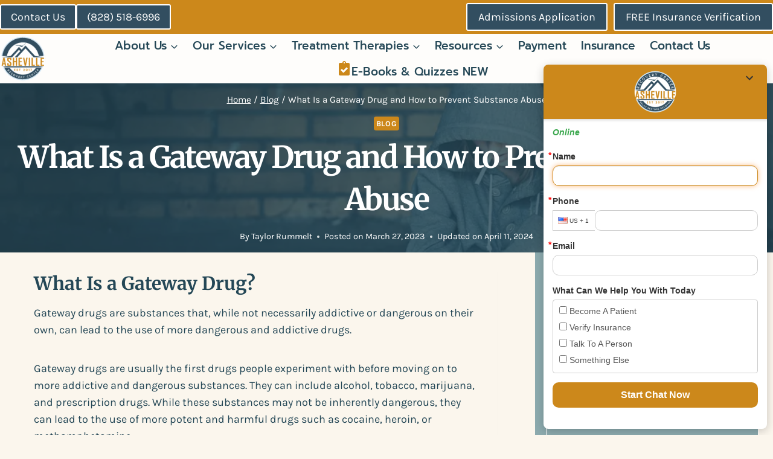

--- FILE ---
content_type: text/html; charset=UTF-8
request_url: https://ashevillerecoverycenter.com/what-is-a-gateway-drug/
body_size: 64031
content:
<!doctype html>
<html lang="en-US" prefix="og: https://ogp.me/ns#" class="no-js" itemtype="https://schema.org/Blog" itemscope>
<head> <script>
var gform;gform||(document.addEventListener("gform_main_scripts_loaded",function(){gform.scriptsLoaded=!0}),document.addEventListener("gform/theme/scripts_loaded",function(){gform.themeScriptsLoaded=!0}),window.addEventListener("DOMContentLoaded",function(){gform.domLoaded=!0}),gform={domLoaded:!1,scriptsLoaded:!1,themeScriptsLoaded:!1,isFormEditor:()=>"function"==typeof InitializeEditor,callIfLoaded:function(o){return!(!gform.domLoaded||!gform.scriptsLoaded||!gform.themeScriptsLoaded&&!gform.isFormEditor()||(gform.isFormEditor()&&console.warn("The use of gform.initializeOnLoaded() is deprecated in the form editor context and will be removed in Gravity Forms 3.1."),o(),0))},initializeOnLoaded:function(o){gform.callIfLoaded(o)||(document.addEventListener("gform_main_scripts_loaded",()=>{gform.scriptsLoaded=!0,gform.callIfLoaded(o)}),document.addEventListener("gform/theme/scripts_loaded",()=>{gform.themeScriptsLoaded=!0,gform.callIfLoaded(o)}),window.addEventListener("DOMContentLoaded",()=>{gform.domLoaded=!0,gform.callIfLoaded(o)}))},hooks:{action:{},filter:{}},addAction:function(o,r,e,t){gform.addHook("action",o,r,e,t)},addFilter:function(o,r,e,t){gform.addHook("filter",o,r,e,t)},doAction:function(o){gform.doHook("action",o,arguments)},applyFilters:function(o){return gform.doHook("filter",o,arguments)},removeAction:function(o,r){gform.removeHook("action",o,r)},removeFilter:function(o,r,e){gform.removeHook("filter",o,r,e)},addHook:function(o,r,e,t,n){null==gform.hooks[o][r]&&(gform.hooks[o][r]=[]);var d=gform.hooks[o][r];null==n&&(n=r+"_"+d.length),gform.hooks[o][r].push({tag:n,callable:e,priority:t=null==t?10:t})},doHook:function(r,o,e){var t;if(e=Array.prototype.slice.call(e,1),null!=gform.hooks[r][o]&&((o=gform.hooks[r][o]).sort(function(o,r){return o.priority-r.priority}),o.forEach(function(o){"function"!=typeof(t=o.callable)&&(t=window[t]),"action"==r?t.apply(null,e):e[0]=t.apply(null,e)})),"filter"==r)return e[0]},removeHook:function(o,r,t,n){var e;null!=gform.hooks[o][r]&&(e=(e=gform.hooks[o][r]).filter(function(o,r,e){return!!(null!=n&&n!=o.tag||null!=t&&t!=o.priority)}),gform.hooks[o][r]=e)}});
</script>
<meta charset="UTF-8"><script>if(navigator.userAgent.match(/MSIE|Internet Explorer/i)||navigator.userAgent.match(/Trident\/7\..*?rv:11/i)){var href=document.location.href;if(!href.match(/[?&]nowprocket/)){if(href.indexOf("?")==-1){if(href.indexOf("#")==-1){document.location.href=href+"?nowprocket=1"}else{document.location.href=href.replace("#","?nowprocket=1#")}}else{if(href.indexOf("#")==-1){document.location.href=href+"&nowprocket=1"}else{document.location.href=href.replace("#","&nowprocket=1#")}}}}</script><script>(()=>{class RocketLazyLoadScripts{constructor(){this.v="2.0.4",this.userEvents=["keydown","keyup","mousedown","mouseup","mousemove","mouseover","mouseout","touchmove","touchstart","touchend","touchcancel","wheel","click","dblclick","input"],this.attributeEvents=["onblur","onclick","oncontextmenu","ondblclick","onfocus","onmousedown","onmouseenter","onmouseleave","onmousemove","onmouseout","onmouseover","onmouseup","onmousewheel","onscroll","onsubmit"]}async t(){this.i(),this.o(),/iP(ad|hone)/.test(navigator.userAgent)&&this.h(),this.u(),this.l(this),this.m(),this.k(this),this.p(this),this._(),await Promise.all([this.R(),this.L()]),this.lastBreath=Date.now(),this.S(this),this.P(),this.D(),this.O(),this.M(),await this.C(this.delayedScripts.normal),await this.C(this.delayedScripts.defer),await this.C(this.delayedScripts.async),await this.T(),await this.F(),await this.j(),await this.A(),window.dispatchEvent(new Event("rocket-allScriptsLoaded")),this.everythingLoaded=!0,this.lastTouchEnd&&await new Promise(t=>setTimeout(t,500-Date.now()+this.lastTouchEnd)),this.I(),this.H(),this.U(),this.W()}i(){this.CSPIssue=sessionStorage.getItem("rocketCSPIssue"),document.addEventListener("securitypolicyviolation",t=>{this.CSPIssue||"script-src-elem"!==t.violatedDirective||"data"!==t.blockedURI||(this.CSPIssue=!0,sessionStorage.setItem("rocketCSPIssue",!0))},{isRocket:!0})}o(){window.addEventListener("pageshow",t=>{this.persisted=t.persisted,this.realWindowLoadedFired=!0},{isRocket:!0}),window.addEventListener("pagehide",()=>{this.onFirstUserAction=null},{isRocket:!0})}h(){let t;function e(e){t=e}window.addEventListener("touchstart",e,{isRocket:!0}),window.addEventListener("touchend",function i(o){o.changedTouches[0]&&t.changedTouches[0]&&Math.abs(o.changedTouches[0].pageX-t.changedTouches[0].pageX)<10&&Math.abs(o.changedTouches[0].pageY-t.changedTouches[0].pageY)<10&&o.timeStamp-t.timeStamp<200&&(window.removeEventListener("touchstart",e,{isRocket:!0}),window.removeEventListener("touchend",i,{isRocket:!0}),"INPUT"===o.target.tagName&&"text"===o.target.type||(o.target.dispatchEvent(new TouchEvent("touchend",{target:o.target,bubbles:!0})),o.target.dispatchEvent(new MouseEvent("mouseover",{target:o.target,bubbles:!0})),o.target.dispatchEvent(new PointerEvent("click",{target:o.target,bubbles:!0,cancelable:!0,detail:1,clientX:o.changedTouches[0].clientX,clientY:o.changedTouches[0].clientY})),event.preventDefault()))},{isRocket:!0})}q(t){this.userActionTriggered||("mousemove"!==t.type||this.firstMousemoveIgnored?"keyup"===t.type||"mouseover"===t.type||"mouseout"===t.type||(this.userActionTriggered=!0,this.onFirstUserAction&&this.onFirstUserAction()):this.firstMousemoveIgnored=!0),"click"===t.type&&t.preventDefault(),t.stopPropagation(),t.stopImmediatePropagation(),"touchstart"===this.lastEvent&&"touchend"===t.type&&(this.lastTouchEnd=Date.now()),"click"===t.type&&(this.lastTouchEnd=0),this.lastEvent=t.type,t.composedPath&&t.composedPath()[0].getRootNode()instanceof ShadowRoot&&(t.rocketTarget=t.composedPath()[0]),this.savedUserEvents.push(t)}u(){this.savedUserEvents=[],this.userEventHandler=this.q.bind(this),this.userEvents.forEach(t=>window.addEventListener(t,this.userEventHandler,{passive:!1,isRocket:!0})),document.addEventListener("visibilitychange",this.userEventHandler,{isRocket:!0})}U(){this.userEvents.forEach(t=>window.removeEventListener(t,this.userEventHandler,{passive:!1,isRocket:!0})),document.removeEventListener("visibilitychange",this.userEventHandler,{isRocket:!0}),this.savedUserEvents.forEach(t=>{(t.rocketTarget||t.target).dispatchEvent(new window[t.constructor.name](t.type,t))})}m(){const t="return false",e=Array.from(this.attributeEvents,t=>"data-rocket-"+t),i="["+this.attributeEvents.join("],[")+"]",o="[data-rocket-"+this.attributeEvents.join("],[data-rocket-")+"]",s=(e,i,o)=>{o&&o!==t&&(e.setAttribute("data-rocket-"+i,o),e["rocket"+i]=new Function("event",o),e.setAttribute(i,t))};new MutationObserver(t=>{for(const n of t)"attributes"===n.type&&(n.attributeName.startsWith("data-rocket-")||this.everythingLoaded?n.attributeName.startsWith("data-rocket-")&&this.everythingLoaded&&this.N(n.target,n.attributeName.substring(12)):s(n.target,n.attributeName,n.target.getAttribute(n.attributeName))),"childList"===n.type&&n.addedNodes.forEach(t=>{if(t.nodeType===Node.ELEMENT_NODE)if(this.everythingLoaded)for(const i of[t,...t.querySelectorAll(o)])for(const t of i.getAttributeNames())e.includes(t)&&this.N(i,t.substring(12));else for(const e of[t,...t.querySelectorAll(i)])for(const t of e.getAttributeNames())this.attributeEvents.includes(t)&&s(e,t,e.getAttribute(t))})}).observe(document,{subtree:!0,childList:!0,attributeFilter:[...this.attributeEvents,...e]})}I(){this.attributeEvents.forEach(t=>{document.querySelectorAll("[data-rocket-"+t+"]").forEach(e=>{this.N(e,t)})})}N(t,e){const i=t.getAttribute("data-rocket-"+e);i&&(t.setAttribute(e,i),t.removeAttribute("data-rocket-"+e))}k(t){Object.defineProperty(HTMLElement.prototype,"onclick",{get(){return this.rocketonclick||null},set(e){this.rocketonclick=e,this.setAttribute(t.everythingLoaded?"onclick":"data-rocket-onclick","this.rocketonclick(event)")}})}S(t){function e(e,i){let o=e[i];e[i]=null,Object.defineProperty(e,i,{get:()=>o,set(s){t.everythingLoaded?o=s:e["rocket"+i]=o=s}})}e(document,"onreadystatechange"),e(window,"onload"),e(window,"onpageshow");try{Object.defineProperty(document,"readyState",{get:()=>t.rocketReadyState,set(e){t.rocketReadyState=e},configurable:!0}),document.readyState="loading"}catch(t){console.log("WPRocket DJE readyState conflict, bypassing")}}l(t){this.originalAddEventListener=EventTarget.prototype.addEventListener,this.originalRemoveEventListener=EventTarget.prototype.removeEventListener,this.savedEventListeners=[],EventTarget.prototype.addEventListener=function(e,i,o){o&&o.isRocket||!t.B(e,this)&&!t.userEvents.includes(e)||t.B(e,this)&&!t.userActionTriggered||e.startsWith("rocket-")||t.everythingLoaded?t.originalAddEventListener.call(this,e,i,o):(t.savedEventListeners.push({target:this,remove:!1,type:e,func:i,options:o}),"mouseenter"!==e&&"mouseleave"!==e||t.originalAddEventListener.call(this,e,t.savedUserEvents.push,o))},EventTarget.prototype.removeEventListener=function(e,i,o){o&&o.isRocket||!t.B(e,this)&&!t.userEvents.includes(e)||t.B(e,this)&&!t.userActionTriggered||e.startsWith("rocket-")||t.everythingLoaded?t.originalRemoveEventListener.call(this,e,i,o):t.savedEventListeners.push({target:this,remove:!0,type:e,func:i,options:o})}}J(t,e){this.savedEventListeners=this.savedEventListeners.filter(i=>{let o=i.type,s=i.target||window;return e!==o||t!==s||(this.B(o,s)&&(i.type="rocket-"+o),this.$(i),!1)})}H(){EventTarget.prototype.addEventListener=this.originalAddEventListener,EventTarget.prototype.removeEventListener=this.originalRemoveEventListener,this.savedEventListeners.forEach(t=>this.$(t))}$(t){t.remove?this.originalRemoveEventListener.call(t.target,t.type,t.func,t.options):this.originalAddEventListener.call(t.target,t.type,t.func,t.options)}p(t){let e;function i(e){return t.everythingLoaded?e:e.split(" ").map(t=>"load"===t||t.startsWith("load.")?"rocket-jquery-load":t).join(" ")}function o(o){function s(e){const s=o.fn[e];o.fn[e]=o.fn.init.prototype[e]=function(){return this[0]===window&&t.userActionTriggered&&("string"==typeof arguments[0]||arguments[0]instanceof String?arguments[0]=i(arguments[0]):"object"==typeof arguments[0]&&Object.keys(arguments[0]).forEach(t=>{const e=arguments[0][t];delete arguments[0][t],arguments[0][i(t)]=e})),s.apply(this,arguments),this}}if(o&&o.fn&&!t.allJQueries.includes(o)){const e={DOMContentLoaded:[],"rocket-DOMContentLoaded":[]};for(const t in e)document.addEventListener(t,()=>{e[t].forEach(t=>t())},{isRocket:!0});o.fn.ready=o.fn.init.prototype.ready=function(i){function s(){parseInt(o.fn.jquery)>2?setTimeout(()=>i.bind(document)(o)):i.bind(document)(o)}return"function"==typeof i&&(t.realDomReadyFired?!t.userActionTriggered||t.fauxDomReadyFired?s():e["rocket-DOMContentLoaded"].push(s):e.DOMContentLoaded.push(s)),o([])},s("on"),s("one"),s("off"),t.allJQueries.push(o)}e=o}t.allJQueries=[],o(window.jQuery),Object.defineProperty(window,"jQuery",{get:()=>e,set(t){o(t)}})}P(){const t=new Map;document.write=document.writeln=function(e){const i=document.currentScript,o=document.createRange(),s=i.parentElement;let n=t.get(i);void 0===n&&(n=i.nextSibling,t.set(i,n));const c=document.createDocumentFragment();o.setStart(c,0),c.appendChild(o.createContextualFragment(e)),s.insertBefore(c,n)}}async R(){return new Promise(t=>{this.userActionTriggered?t():this.onFirstUserAction=t})}async L(){return new Promise(t=>{document.addEventListener("DOMContentLoaded",()=>{this.realDomReadyFired=!0,t()},{isRocket:!0})})}async j(){return this.realWindowLoadedFired?Promise.resolve():new Promise(t=>{window.addEventListener("load",t,{isRocket:!0})})}M(){this.pendingScripts=[];this.scriptsMutationObserver=new MutationObserver(t=>{for(const e of t)e.addedNodes.forEach(t=>{"SCRIPT"!==t.tagName||t.noModule||t.isWPRocket||this.pendingScripts.push({script:t,promise:new Promise(e=>{const i=()=>{const i=this.pendingScripts.findIndex(e=>e.script===t);i>=0&&this.pendingScripts.splice(i,1),e()};t.addEventListener("load",i,{isRocket:!0}),t.addEventListener("error",i,{isRocket:!0}),setTimeout(i,1e3)})})})}),this.scriptsMutationObserver.observe(document,{childList:!0,subtree:!0})}async F(){await this.X(),this.pendingScripts.length?(await this.pendingScripts[0].promise,await this.F()):this.scriptsMutationObserver.disconnect()}D(){this.delayedScripts={normal:[],async:[],defer:[]},document.querySelectorAll("script[type$=rocketlazyloadscript]").forEach(t=>{t.hasAttribute("data-rocket-src")?t.hasAttribute("async")&&!1!==t.async?this.delayedScripts.async.push(t):t.hasAttribute("defer")&&!1!==t.defer||"module"===t.getAttribute("data-rocket-type")?this.delayedScripts.defer.push(t):this.delayedScripts.normal.push(t):this.delayedScripts.normal.push(t)})}async _(){await this.L();let t=[];document.querySelectorAll("script[type$=rocketlazyloadscript][data-rocket-src]").forEach(e=>{let i=e.getAttribute("data-rocket-src");if(i&&!i.startsWith("data:")){i.startsWith("//")&&(i=location.protocol+i);try{const o=new URL(i).origin;o!==location.origin&&t.push({src:o,crossOrigin:e.crossOrigin||"module"===e.getAttribute("data-rocket-type")})}catch(t){}}}),t=[...new Map(t.map(t=>[JSON.stringify(t),t])).values()],this.Y(t,"preconnect")}async G(t){if(await this.K(),!0!==t.noModule||!("noModule"in HTMLScriptElement.prototype))return new Promise(e=>{let i;function o(){(i||t).setAttribute("data-rocket-status","executed"),e()}try{if(navigator.userAgent.includes("Firefox/")||""===navigator.vendor||this.CSPIssue)i=document.createElement("script"),[...t.attributes].forEach(t=>{let e=t.nodeName;"type"!==e&&("data-rocket-type"===e&&(e="type"),"data-rocket-src"===e&&(e="src"),i.setAttribute(e,t.nodeValue))}),t.text&&(i.text=t.text),t.nonce&&(i.nonce=t.nonce),i.hasAttribute("src")?(i.addEventListener("load",o,{isRocket:!0}),i.addEventListener("error",()=>{i.setAttribute("data-rocket-status","failed-network"),e()},{isRocket:!0}),setTimeout(()=>{i.isConnected||e()},1)):(i.text=t.text,o()),i.isWPRocket=!0,t.parentNode.replaceChild(i,t);else{const i=t.getAttribute("data-rocket-type"),s=t.getAttribute("data-rocket-src");i?(t.type=i,t.removeAttribute("data-rocket-type")):t.removeAttribute("type"),t.addEventListener("load",o,{isRocket:!0}),t.addEventListener("error",i=>{this.CSPIssue&&i.target.src.startsWith("data:")?(console.log("WPRocket: CSP fallback activated"),t.removeAttribute("src"),this.G(t).then(e)):(t.setAttribute("data-rocket-status","failed-network"),e())},{isRocket:!0}),s?(t.fetchPriority="high",t.removeAttribute("data-rocket-src"),t.src=s):t.src="data:text/javascript;base64,"+window.btoa(unescape(encodeURIComponent(t.text)))}}catch(i){t.setAttribute("data-rocket-status","failed-transform"),e()}});t.setAttribute("data-rocket-status","skipped")}async C(t){const e=t.shift();return e?(e.isConnected&&await this.G(e),this.C(t)):Promise.resolve()}O(){this.Y([...this.delayedScripts.normal,...this.delayedScripts.defer,...this.delayedScripts.async],"preload")}Y(t,e){this.trash=this.trash||[];let i=!0;var o=document.createDocumentFragment();t.forEach(t=>{const s=t.getAttribute&&t.getAttribute("data-rocket-src")||t.src;if(s&&!s.startsWith("data:")){const n=document.createElement("link");n.href=s,n.rel=e,"preconnect"!==e&&(n.as="script",n.fetchPriority=i?"high":"low"),t.getAttribute&&"module"===t.getAttribute("data-rocket-type")&&(n.crossOrigin=!0),t.crossOrigin&&(n.crossOrigin=t.crossOrigin),t.integrity&&(n.integrity=t.integrity),t.nonce&&(n.nonce=t.nonce),o.appendChild(n),this.trash.push(n),i=!1}}),document.head.appendChild(o)}W(){this.trash.forEach(t=>t.remove())}async T(){try{document.readyState="interactive"}catch(t){}this.fauxDomReadyFired=!0;try{await this.K(),this.J(document,"readystatechange"),document.dispatchEvent(new Event("rocket-readystatechange")),await this.K(),document.rocketonreadystatechange&&document.rocketonreadystatechange(),await this.K(),this.J(document,"DOMContentLoaded"),document.dispatchEvent(new Event("rocket-DOMContentLoaded")),await this.K(),this.J(window,"DOMContentLoaded"),window.dispatchEvent(new Event("rocket-DOMContentLoaded"))}catch(t){console.error(t)}}async A(){try{document.readyState="complete"}catch(t){}try{await this.K(),this.J(document,"readystatechange"),document.dispatchEvent(new Event("rocket-readystatechange")),await this.K(),document.rocketonreadystatechange&&document.rocketonreadystatechange(),await this.K(),this.J(window,"load"),window.dispatchEvent(new Event("rocket-load")),await this.K(),window.rocketonload&&window.rocketonload(),await this.K(),this.allJQueries.forEach(t=>t(window).trigger("rocket-jquery-load")),await this.K(),this.J(window,"pageshow");const t=new Event("rocket-pageshow");t.persisted=this.persisted,window.dispatchEvent(t),await this.K(),window.rocketonpageshow&&window.rocketonpageshow({persisted:this.persisted})}catch(t){console.error(t)}}async K(){Date.now()-this.lastBreath>45&&(await this.X(),this.lastBreath=Date.now())}async X(){return document.hidden?new Promise(t=>setTimeout(t)):new Promise(t=>requestAnimationFrame(t))}B(t,e){return e===document&&"readystatechange"===t||(e===document&&"DOMContentLoaded"===t||(e===window&&"DOMContentLoaded"===t||(e===window&&"load"===t||e===window&&"pageshow"===t)))}static run(){(new RocketLazyLoadScripts).t()}}RocketLazyLoadScripts.run()})();</script>
	
	<meta name="viewport" content="width=device-width, initial-scale=1, minimum-scale=1">
	
<!-- Search Engine Optimization by Rank Math PRO - https://rankmath.com/ -->
<title>What Is A Gateway Drug And How To Prevent Substance Abuse</title>
<link data-rocket-prefetch href="https://436864.tctm.co" rel="dns-prefetch">
<link data-rocket-prefetch href="https://connect.facebook.net" rel="dns-prefetch">
<link data-rocket-prefetch href="https://www.googletagmanager.com" rel="dns-prefetch">
<link data-rocket-prefetch href="https://www.redditstatic.com" rel="dns-prefetch">
<link data-rocket-prefetch href="https://fonts.gstatic.com" rel="dns-prefetch">
<link data-rocket-prefetch href="https://dashboard.searchatlas.com" rel="dns-prefetch">
<link data-rocket-prefetch href="https://googleads.g.doubleclick.net" rel="dns-prefetch">
<link data-rocket-prefetch href="https://www.google.com" rel="dns-prefetch">
<link crossorigin data-rocket-preload as="font" href="https://fonts.gstatic.com/s/karla/v33/qkB9XvYC6trAT55ZBi1ueQVIjQTD-JrIH2G7nytkHRyQ8p4wUje6bg.woff2" rel="preload">
<link crossorigin data-rocket-preload as="font" href="https://fonts.gstatic.com/s/prompt/v12/-W_8XJnvUD7dzB2Ck_kIaWMu.woff2" rel="preload">
<link crossorigin data-rocket-preload as="font" href="https://fonts.gstatic.com/s/merriweather/v33/u-4e0qyriQwlOrhSvowK_l5UcA6zuSYEqOzpPe3HOZJ5eX1WtLaQwmYiSeqqJ-k.woff2" rel="preload">
<style id="wpr-usedcss">img:is([sizes=auto i],[sizes^="auto," i]){contain-intrinsic-size:3000px 1500px}.kb-row-layout-wrap{position:relative;border:0 solid transparent}.kb-row-layout-wrap:before{clear:both;display:table;content:""}.kt-row-column-wrap{display:grid;grid-template-columns:minmax(0,1fr);gap:var(--global-row-gutter-md,2rem) var(--global-row-gutter-md,2rem);grid-auto-rows:minmax(min-content,max-content);z-index:1;position:relative}.wp-block-kadence-rowlayout .kt-row-column-wrap.kb-theme-content-width{margin-left:auto;margin-right:auto}.kt-row-has-bg>.kt-row-column-wrap{padding-left:var(--global-content-edge-padding,15px);padding-right:var(--global-content-edge-padding,15px)}.alignfull>.kt-row-column-wrap{padding-left:var(--global-content-edge-padding,15px);padding-right:var(--global-content-edge-padding,15px)}.entry-content .wp-block-kadence-rowlayout.alignfull,.entry-content .wp-block-kadence-rowlayout.alignwide{text-align:inherit;margin-bottom:0}.kb-row-layout-wrap>.kb-blocks-bg-slider .splide__list,.kb-row-layout-wrap>.kb-blocks-bg-slider .splide__slide,.kb-row-layout-wrap>.kb-blocks-bg-slider .splide__track,.kt-row-layout-inner>.kb-blocks-bg-slider .splide__list,.kt-row-layout-inner>.kb-blocks-bg-slider .splide__slide,.kt-row-layout-inner>.kb-blocks-bg-slider .splide__track{height:100%}.kb-row-layout-wrap>.kb-blocks-bg-slider .splide__list,.kt-row-layout-inner>.kb-blocks-bg-slider .splide__list{height:100%!important}.kb-row-layout-wrap>.kb-blocks-bg-slider .kb-blocks-bg-slider-init:not(.splide-initialized) .kb-bg-slide-contain,.kt-row-layout-inner>.kb-blocks-bg-slider .kb-blocks-bg-slider-init:not(.splide-initialized) .kb-bg-slide-contain{display:none}.kb-row-layout-wrap>.kb-blocks-bg-slider .kb-blocks-bg-slider-init:not(.splide-initialized) .kb-bg-slide-contain:first-child,.kt-row-layout-inner>.kb-blocks-bg-slider .kb-blocks-bg-slider-init:not(.splide-initialized) .kb-bg-slide-contain:first-child{display:block}.kb-blocks-bg-slider-init.splide .splide__pagination{bottom:10px}.kb-blocks-bg-slider-init.splide .splide__arrow{z-index:100}.wp-block-kadence-rowlayout .kb-blocks-bg-slider .splide-arrow{z-index:1000}:where(.kb-row-layout-wrap:has(.wp-block-kadence-navigation)){z-index:49}:where(header .kb-row-layout-wrap:has(.wp-block-kadence-navigation)){z-index:1000}.wp-block-kadence-column{display:flex;flex-direction:column;z-index:1;min-width:0;min-height:0}.kt-inside-inner-col{flex-direction:column;border:0 solid transparent;position:relative;transition:all .3s ease}body.admin-bar{--kb-admin-bar-visible:34px}@media screen and (max-width:782px){body.admin-bar{--kb-admin-bar-visible:46px}}.kb-section-has-link{position:relative}.kb-section-link-overlay{position:absolute;top:0;left:0;right:0;bottom:0;z-index:10}.wp-block-kadence-icon,.wp-block-kadence-icon.aligncenter:not(.specificity){display:flex;gap:.2em;align-items:center;justify-content:center}.kt-svg-icon-wrap{display:flex}.kb-svg-icon-wrap{display:inline-flex;justify-content:center;align-items:center;border-width:0}.kb-svg-icon-wrap svg{width:1em;height:1em}img.emoji{display:inline!important;border:none!important;box-shadow:none!important;height:1em!important;width:1em!important;margin:0 .07em!important;vertical-align:-.1em!important;background:0 0!important;padding:0!important}:where(.wp-block-button__link){border-radius:9999px;box-shadow:none;padding:calc(.667em + 2px) calc(1.333em + 2px);text-decoration:none}:root :where(.wp-block-button .wp-block-button__link.is-style-outline),:root :where(.wp-block-button.is-style-outline>.wp-block-button__link){border:2px solid;padding:.667em 1.333em}:root :where(.wp-block-button .wp-block-button__link.is-style-outline:not(.has-text-color)),:root :where(.wp-block-button.is-style-outline>.wp-block-button__link:not(.has-text-color)){color:currentColor}:root :where(.wp-block-button .wp-block-button__link.is-style-outline:not(.has-background)),:root :where(.wp-block-button.is-style-outline>.wp-block-button__link:not(.has-background)){background-color:initial;background-image:none}:where(.wp-block-calendar table:not(.has-background) th){background:#ddd}:where(.wp-block-columns){margin-bottom:1.75em}:where(.wp-block-columns.has-background){padding:1.25em 2.375em}.wp-block-column{flex-grow:1;min-width:0;overflow-wrap:break-word;word-break:break-word}:where(.wp-block-post-comments input[type=submit]){border:none}:where(.wp-block-cover-image:not(.has-text-color)),:where(.wp-block-cover:not(.has-text-color)){color:#fff}:where(.wp-block-cover-image.is-light:not(.has-text-color)),:where(.wp-block-cover.is-light:not(.has-text-color)){color:#000}:root :where(.wp-block-cover h1:not(.has-text-color)),:root :where(.wp-block-cover h2:not(.has-text-color)),:root :where(.wp-block-cover h3:not(.has-text-color)),:root :where(.wp-block-cover h4:not(.has-text-color)),:root :where(.wp-block-cover h5:not(.has-text-color)),:root :where(.wp-block-cover h6:not(.has-text-color)),:root :where(.wp-block-cover p:not(.has-text-color)){color:inherit}:where(.wp-block-file){margin-bottom:1.5em}:where(.wp-block-file__button){border-radius:2em;display:inline-block;padding:.5em 1em}:where(.wp-block-file__button):is(a):active,:where(.wp-block-file__button):is(a):focus,:where(.wp-block-file__button):is(a):hover,:where(.wp-block-file__button):is(a):visited{box-shadow:none;color:#fff;opacity:.85;text-decoration:none}.wp-block-gallery:not(.has-nested-images){display:flex;flex-wrap:wrap;list-style-type:none;margin:0;padding:0}.wp-block-gallery:not(.has-nested-images) .blocks-gallery-item{display:flex;flex-direction:column;flex-grow:1;justify-content:center;margin:0 1em 1em 0;position:relative;width:calc(50% - 1em)}.wp-block-gallery:not(.has-nested-images) .blocks-gallery-item:nth-of-type(2n){margin-right:0}.wp-block-gallery:not(.has-nested-images) .blocks-gallery-item figure{align-items:flex-end;display:flex;height:100%;justify-content:flex-start;margin:0}.wp-block-gallery:not(.has-nested-images) .blocks-gallery-item img{display:block;height:auto;max-width:100%;width:auto}.wp-block-gallery:not(.has-nested-images) .blocks-gallery-item figcaption{background:linear-gradient(0deg,#000000b3,#0000004d 70%,#0000);bottom:0;box-sizing:border-box;color:#fff;font-size:.8em;margin:0;max-height:100%;overflow:auto;padding:3em .77em .7em;position:absolute;text-align:center;width:100%;z-index:2}.wp-block-gallery:not(.has-nested-images) .blocks-gallery-item figcaption img{display:inline}.wp-block-gallery:not(.has-nested-images) figcaption{flex-grow:1}.wp-block-gallery:not(.has-nested-images) .blocks-gallery-item:last-child{margin-right:0}.wp-block-gallery:not(.has-nested-images).aligncenter .blocks-gallery-item figure{justify-content:center}.wp-block-gallery:not(.is-cropped) .blocks-gallery-item{align-self:flex-start}.wp-block-group{box-sizing:border-box}:where(.wp-block-group.wp-block-group-is-layout-constrained){position:relative}.wp-block-image>a,.wp-block-image>figure>a{display:inline-block}.wp-block-image img{box-sizing:border-box;height:auto;max-width:100%;vertical-align:bottom}@media not (prefers-reduced-motion){.wp-block-image img.hide{visibility:hidden}.wp-block-image img.show{animation:.4s show-content-image}}.wp-block-image.aligncenter{text-align:center}.wp-block-image.alignfull>a,.wp-block-image.alignwide>a{width:100%}.wp-block-image.alignfull img,.wp-block-image.alignwide img{height:auto;width:100%}.wp-block-image .aligncenter,.wp-block-image.aligncenter{display:table}.wp-block-image .aligncenter>figcaption,.wp-block-image.aligncenter>figcaption{caption-side:bottom;display:table-caption}.wp-block-image .aligncenter{margin-left:auto;margin-right:auto}.wp-block-image :where(figcaption){margin-bottom:1em;margin-top:.5em}:root :where(.wp-block-image.is-style-rounded img,.wp-block-image .is-style-rounded img){border-radius:9999px}.wp-block-image figure{margin:0}@keyframes show-content-image{0%{visibility:hidden}99%{visibility:hidden}to{visibility:visible}}:where(.wp-block-latest-comments:not([style*=line-height] .wp-block-latest-comments__comment)){line-height:1.1}:where(.wp-block-latest-comments:not([style*=line-height] .wp-block-latest-comments__comment-excerpt p)){line-height:1.8}:root :where(.wp-block-latest-posts.is-grid){padding:0}:root :where(.wp-block-latest-posts.wp-block-latest-posts__list){padding-left:0}ul{box-sizing:border-box}:root :where(.wp-block-list.has-background){padding:1.25em 2.375em}:where(.wp-block-navigation.has-background .wp-block-navigation-item a:not(.wp-element-button)),:where(.wp-block-navigation.has-background .wp-block-navigation-submenu a:not(.wp-element-button)){padding:.5em 1em}:where(.wp-block-navigation .wp-block-navigation__submenu-container .wp-block-navigation-item a:not(.wp-element-button)),:where(.wp-block-navigation .wp-block-navigation__submenu-container .wp-block-navigation-submenu a:not(.wp-element-button)),:where(.wp-block-navigation .wp-block-navigation__submenu-container .wp-block-navigation-submenu button.wp-block-navigation-item__content),:where(.wp-block-navigation .wp-block-navigation__submenu-container .wp-block-pages-list__item button.wp-block-navigation-item__content){padding:.5em 1em}:root :where(p.has-background){padding:1.25em 2.375em}:where(p.has-text-color:not(.has-link-color)) a{color:inherit}:where(.wp-block-post-comments-form) input:not([type=submit]),:where(.wp-block-post-comments-form) textarea{border:1px solid #949494;font-family:inherit;font-size:1em}:where(.wp-block-post-comments-form) input:where(:not([type=submit]):not([type=checkbox])),:where(.wp-block-post-comments-form) textarea{padding:calc(.667em + 2px)}:where(.wp-block-post-excerpt){box-sizing:border-box;margin-bottom:var(--wp--style--block-gap);margin-top:var(--wp--style--block-gap)}:where(.wp-block-preformatted.has-background){padding:1.25em 2.375em}:where(.wp-block-search__button){border:1px solid #ccc;padding:6px 10px}:where(.wp-block-search__input){font-family:inherit;font-size:inherit;font-style:inherit;font-weight:inherit;letter-spacing:inherit;line-height:inherit;text-transform:inherit}:where(.wp-block-search__button-inside .wp-block-search__inside-wrapper){border:1px solid #949494;box-sizing:border-box;padding:4px}:where(.wp-block-search__button-inside .wp-block-search__inside-wrapper) .wp-block-search__input{border:none;border-radius:0;padding:0 4px}:where(.wp-block-search__button-inside .wp-block-search__inside-wrapper) .wp-block-search__input:focus{outline:0}:where(.wp-block-search__button-inside .wp-block-search__inside-wrapper) :where(.wp-block-search__button){padding:4px 8px}:root :where(.wp-block-separator.is-style-dots){height:auto;line-height:1;text-align:center}:root :where(.wp-block-separator.is-style-dots):before{color:currentColor;content:"···";font-family:serif;font-size:1.5em;letter-spacing:2em;padding-left:2em}:root :where(.wp-block-site-logo.is-style-rounded){border-radius:9999px}:where(.wp-block-social-links:not(.is-style-logos-only)) .wp-social-link{background-color:#f0f0f0;color:#444}:where(.wp-block-social-links:not(.is-style-logos-only)) .wp-social-link-amazon{background-color:#f90;color:#fff}:where(.wp-block-social-links:not(.is-style-logos-only)) .wp-social-link-bandcamp{background-color:#1ea0c3;color:#fff}:where(.wp-block-social-links:not(.is-style-logos-only)) .wp-social-link-behance{background-color:#0757fe;color:#fff}:where(.wp-block-social-links:not(.is-style-logos-only)) .wp-social-link-bluesky{background-color:#0a7aff;color:#fff}:where(.wp-block-social-links:not(.is-style-logos-only)) .wp-social-link-codepen{background-color:#1e1f26;color:#fff}:where(.wp-block-social-links:not(.is-style-logos-only)) .wp-social-link-deviantart{background-color:#02e49b;color:#fff}:where(.wp-block-social-links:not(.is-style-logos-only)) .wp-social-link-discord{background-color:#5865f2;color:#fff}:where(.wp-block-social-links:not(.is-style-logos-only)) .wp-social-link-dribbble{background-color:#e94c89;color:#fff}:where(.wp-block-social-links:not(.is-style-logos-only)) .wp-social-link-dropbox{background-color:#4280ff;color:#fff}:where(.wp-block-social-links:not(.is-style-logos-only)) .wp-social-link-etsy{background-color:#f45800;color:#fff}:where(.wp-block-social-links:not(.is-style-logos-only)) .wp-social-link-facebook{background-color:#0866ff;color:#fff}:where(.wp-block-social-links:not(.is-style-logos-only)) .wp-social-link-fivehundredpx{background-color:#000;color:#fff}:where(.wp-block-social-links:not(.is-style-logos-only)) .wp-social-link-flickr{background-color:#0461dd;color:#fff}:where(.wp-block-social-links:not(.is-style-logos-only)) .wp-social-link-foursquare{background-color:#e65678;color:#fff}:where(.wp-block-social-links:not(.is-style-logos-only)) .wp-social-link-github{background-color:#24292d;color:#fff}:where(.wp-block-social-links:not(.is-style-logos-only)) .wp-social-link-goodreads{background-color:#eceadd;color:#382110}:where(.wp-block-social-links:not(.is-style-logos-only)) .wp-social-link-google{background-color:#ea4434;color:#fff}:where(.wp-block-social-links:not(.is-style-logos-only)) .wp-social-link-gravatar{background-color:#1d4fc4;color:#fff}:where(.wp-block-social-links:not(.is-style-logos-only)) .wp-social-link-instagram{background-color:#f00075;color:#fff}:where(.wp-block-social-links:not(.is-style-logos-only)) .wp-social-link-lastfm{background-color:#e21b24;color:#fff}:where(.wp-block-social-links:not(.is-style-logos-only)) .wp-social-link-linkedin{background-color:#0d66c2;color:#fff}:where(.wp-block-social-links:not(.is-style-logos-only)) .wp-social-link-mastodon{background-color:#3288d4;color:#fff}:where(.wp-block-social-links:not(.is-style-logos-only)) .wp-social-link-medium{background-color:#000;color:#fff}:where(.wp-block-social-links:not(.is-style-logos-only)) .wp-social-link-meetup{background-color:#f6405f;color:#fff}:where(.wp-block-social-links:not(.is-style-logos-only)) .wp-social-link-patreon{background-color:#000;color:#fff}:where(.wp-block-social-links:not(.is-style-logos-only)) .wp-social-link-pinterest{background-color:#e60122;color:#fff}:where(.wp-block-social-links:not(.is-style-logos-only)) .wp-social-link-pocket{background-color:#ef4155;color:#fff}:where(.wp-block-social-links:not(.is-style-logos-only)) .wp-social-link-reddit{background-color:#ff4500;color:#fff}:where(.wp-block-social-links:not(.is-style-logos-only)) .wp-social-link-skype{background-color:#0478d7;color:#fff}:where(.wp-block-social-links:not(.is-style-logos-only)) .wp-social-link-snapchat{background-color:#fefc00;color:#fff;stroke:#000}:where(.wp-block-social-links:not(.is-style-logos-only)) .wp-social-link-soundcloud{background-color:#ff5600;color:#fff}:where(.wp-block-social-links:not(.is-style-logos-only)) .wp-social-link-spotify{background-color:#1bd760;color:#fff}:where(.wp-block-social-links:not(.is-style-logos-only)) .wp-social-link-telegram{background-color:#2aabee;color:#fff}:where(.wp-block-social-links:not(.is-style-logos-only)) .wp-social-link-threads{background-color:#000;color:#fff}:where(.wp-block-social-links:not(.is-style-logos-only)) .wp-social-link-tiktok{background-color:#000;color:#fff}:where(.wp-block-social-links:not(.is-style-logos-only)) .wp-social-link-tumblr{background-color:#011835;color:#fff}:where(.wp-block-social-links:not(.is-style-logos-only)) .wp-social-link-twitch{background-color:#6440a4;color:#fff}:where(.wp-block-social-links:not(.is-style-logos-only)) .wp-social-link-twitter{background-color:#1da1f2;color:#fff}:where(.wp-block-social-links:not(.is-style-logos-only)) .wp-social-link-vimeo{background-color:#1eb7ea;color:#fff}:where(.wp-block-social-links:not(.is-style-logos-only)) .wp-social-link-vk{background-color:#4680c2;color:#fff}:where(.wp-block-social-links:not(.is-style-logos-only)) .wp-social-link-wordpress{background-color:#3499cd;color:#fff}:where(.wp-block-social-links:not(.is-style-logos-only)) .wp-social-link-whatsapp{background-color:#25d366;color:#fff}:where(.wp-block-social-links:not(.is-style-logos-only)) .wp-social-link-x{background-color:#000;color:#fff}:where(.wp-block-social-links:not(.is-style-logos-only)) .wp-social-link-yelp{background-color:#d32422;color:#fff}:where(.wp-block-social-links:not(.is-style-logos-only)) .wp-social-link-youtube{background-color:red;color:#fff}:where(.wp-block-social-links.is-style-logos-only) .wp-social-link{background:0 0}:where(.wp-block-social-links.is-style-logos-only) .wp-social-link svg{height:1.25em;width:1.25em}:where(.wp-block-social-links.is-style-logos-only) .wp-social-link-amazon{color:#f90}:where(.wp-block-social-links.is-style-logos-only) .wp-social-link-bandcamp{color:#1ea0c3}:where(.wp-block-social-links.is-style-logos-only) .wp-social-link-behance{color:#0757fe}:where(.wp-block-social-links.is-style-logos-only) .wp-social-link-bluesky{color:#0a7aff}:where(.wp-block-social-links.is-style-logos-only) .wp-social-link-codepen{color:#1e1f26}:where(.wp-block-social-links.is-style-logos-only) .wp-social-link-deviantart{color:#02e49b}:where(.wp-block-social-links.is-style-logos-only) .wp-social-link-discord{color:#5865f2}:where(.wp-block-social-links.is-style-logos-only) .wp-social-link-dribbble{color:#e94c89}:where(.wp-block-social-links.is-style-logos-only) .wp-social-link-dropbox{color:#4280ff}:where(.wp-block-social-links.is-style-logos-only) .wp-social-link-etsy{color:#f45800}:where(.wp-block-social-links.is-style-logos-only) .wp-social-link-facebook{color:#0866ff}:where(.wp-block-social-links.is-style-logos-only) .wp-social-link-fivehundredpx{color:#000}:where(.wp-block-social-links.is-style-logos-only) .wp-social-link-flickr{color:#0461dd}:where(.wp-block-social-links.is-style-logos-only) .wp-social-link-foursquare{color:#e65678}:where(.wp-block-social-links.is-style-logos-only) .wp-social-link-github{color:#24292d}:where(.wp-block-social-links.is-style-logos-only) .wp-social-link-goodreads{color:#382110}:where(.wp-block-social-links.is-style-logos-only) .wp-social-link-google{color:#ea4434}:where(.wp-block-social-links.is-style-logos-only) .wp-social-link-gravatar{color:#1d4fc4}:where(.wp-block-social-links.is-style-logos-only) .wp-social-link-instagram{color:#f00075}:where(.wp-block-social-links.is-style-logos-only) .wp-social-link-lastfm{color:#e21b24}:where(.wp-block-social-links.is-style-logos-only) .wp-social-link-linkedin{color:#0d66c2}:where(.wp-block-social-links.is-style-logos-only) .wp-social-link-mastodon{color:#3288d4}:where(.wp-block-social-links.is-style-logos-only) .wp-social-link-medium{color:#000}:where(.wp-block-social-links.is-style-logos-only) .wp-social-link-meetup{color:#f6405f}:where(.wp-block-social-links.is-style-logos-only) .wp-social-link-patreon{color:#000}:where(.wp-block-social-links.is-style-logos-only) .wp-social-link-pinterest{color:#e60122}:where(.wp-block-social-links.is-style-logos-only) .wp-social-link-pocket{color:#ef4155}:where(.wp-block-social-links.is-style-logos-only) .wp-social-link-reddit{color:#ff4500}:where(.wp-block-social-links.is-style-logos-only) .wp-social-link-skype{color:#0478d7}:where(.wp-block-social-links.is-style-logos-only) .wp-social-link-snapchat{color:#fff;stroke:#000}:where(.wp-block-social-links.is-style-logos-only) .wp-social-link-soundcloud{color:#ff5600}:where(.wp-block-social-links.is-style-logos-only) .wp-social-link-spotify{color:#1bd760}:where(.wp-block-social-links.is-style-logos-only) .wp-social-link-telegram{color:#2aabee}:where(.wp-block-social-links.is-style-logos-only) .wp-social-link-threads{color:#000}:where(.wp-block-social-links.is-style-logos-only) .wp-social-link-tiktok{color:#000}:where(.wp-block-social-links.is-style-logos-only) .wp-social-link-tumblr{color:#011835}:where(.wp-block-social-links.is-style-logos-only) .wp-social-link-twitch{color:#6440a4}:where(.wp-block-social-links.is-style-logos-only) .wp-social-link-twitter{color:#1da1f2}:where(.wp-block-social-links.is-style-logos-only) .wp-social-link-vimeo{color:#1eb7ea}:where(.wp-block-social-links.is-style-logos-only) .wp-social-link-vk{color:#4680c2}:where(.wp-block-social-links.is-style-logos-only) .wp-social-link-whatsapp{color:#25d366}:where(.wp-block-social-links.is-style-logos-only) .wp-social-link-wordpress{color:#3499cd}:where(.wp-block-social-links.is-style-logos-only) .wp-social-link-x{color:#000}:where(.wp-block-social-links.is-style-logos-only) .wp-social-link-yelp{color:#d32422}:where(.wp-block-social-links.is-style-logos-only) .wp-social-link-youtube{color:red}:root :where(.wp-block-social-links .wp-social-link a){padding:.25em}:root :where(.wp-block-social-links.is-style-logos-only .wp-social-link a){padding:0}:root :where(.wp-block-social-links.is-style-pill-shape .wp-social-link a){padding-left:.6666666667em;padding-right:.6666666667em}:root :where(.wp-block-tag-cloud.is-style-outline){display:flex;flex-wrap:wrap;gap:1ch}:root :where(.wp-block-tag-cloud.is-style-outline a){border:1px solid;font-size:unset!important;margin-right:0;padding:1ch 2ch;text-decoration:none!important}:root :where(.wp-block-table-of-contents){box-sizing:border-box}:where(.wp-block-term-description){box-sizing:border-box;margin-bottom:var(--wp--style--block-gap);margin-top:var(--wp--style--block-gap)}:where(pre.wp-block-verse){font-family:inherit}.entry-content{counter-reset:footnotes}:root{--wp--preset--font-size--normal:16px;--wp--preset--font-size--huge:42px}.aligncenter{clear:both}.screen-reader-text{border:0;clip-path:inset(50%);height:1px;margin:-1px;overflow:hidden;padding:0;position:absolute;width:1px;word-wrap:normal!important}.screen-reader-text:focus{background-color:#ddd;clip-path:none;color:#444;display:block;font-size:1em;height:auto;left:5px;line-height:normal;padding:15px 23px 14px;text-decoration:none;top:5px;width:auto;z-index:100000}html :where(.has-border-color){border-style:solid}html :where([style*=border-top-color]){border-top-style:solid}html :where([style*=border-right-color]){border-right-style:solid}html :where([style*=border-bottom-color]){border-bottom-style:solid}html :where([style*=border-left-color]){border-left-style:solid}html :where([style*=border-width]){border-style:solid}html :where([style*=border-top-width]){border-top-style:solid}html :where([style*=border-right-width]){border-right-style:solid}html :where([style*=border-bottom-width]){border-bottom-style:solid}html :where([style*=border-left-width]){border-left-style:solid}html :where(img[class*=wp-image-]){height:auto;max-width:100%}:where(figure){margin:0 0 1em}html :where(.is-position-sticky){--wp-admin--admin-bar--position-offset:var(--wp-admin--admin-bar--height,0px)}@media screen and (max-width:600px){html :where(.is-position-sticky){--wp-admin--admin-bar--position-offset:0px}}:root{--wp-admin-theme-color:#3858e9;--wp-admin-theme-color--rgb:56,88,233;--wp-admin-theme-color-darker-10:#2145e6;--wp-admin-theme-color-darker-10--rgb:33,69,230;--wp-admin-theme-color-darker-20:#183ad6;--wp-admin-theme-color-darker-20--rgb:24,58,214;--wp-admin-border-width-focus:2px}[role=region]{position:relative}:root{--wp-admin-theme-color:#007cba;--wp-admin-theme-color--rgb:0,124,186;--wp-admin-theme-color-darker-10:#006ba1;--wp-admin-theme-color-darker-10--rgb:0,107,161;--wp-admin-theme-color-darker-20:#005a87;--wp-admin-theme-color-darker-20--rgb:0,90,135;--wp-admin-border-width-focus:2px;--wp-block-synced-color:#7a00df;--wp-block-synced-color--rgb:122,0,223;--wp-bound-block-color:var(--wp-block-synced-color)}@media (min-resolution:192dpi){:root{--wp-admin-border-width-focus:1.5px}}.wp-block-senff-sticky-block{padding-top:1px;padding-bottom:1px;margin-top:-1px;margin-bottom:-1px}:root{--wp--preset--aspect-ratio--square:1;--wp--preset--aspect-ratio--4-3:4/3;--wp--preset--aspect-ratio--3-4:3/4;--wp--preset--aspect-ratio--3-2:3/2;--wp--preset--aspect-ratio--2-3:2/3;--wp--preset--aspect-ratio--16-9:16/9;--wp--preset--aspect-ratio--9-16:9/16;--wp--preset--color--black:#000000;--wp--preset--color--cyan-bluish-gray:#abb8c3;--wp--preset--color--white:#ffffff;--wp--preset--color--pale-pink:#f78da7;--wp--preset--color--vivid-red:#cf2e2e;--wp--preset--color--luminous-vivid-orange:#ff6900;--wp--preset--color--luminous-vivid-amber:#fcb900;--wp--preset--color--light-green-cyan:#7bdcb5;--wp--preset--color--vivid-green-cyan:#00d084;--wp--preset--color--pale-cyan-blue:#8ed1fc;--wp--preset--color--vivid-cyan-blue:#0693e3;--wp--preset--color--vivid-purple:#9b51e0;--wp--preset--color--theme-palette-1:var(--global-palette1);--wp--preset--color--theme-palette-2:var(--global-palette2);--wp--preset--color--theme-palette-3:var(--global-palette3);--wp--preset--color--theme-palette-4:var(--global-palette4);--wp--preset--color--theme-palette-5:var(--global-palette5);--wp--preset--color--theme-palette-6:var(--global-palette6);--wp--preset--color--theme-palette-7:var(--global-palette7);--wp--preset--color--theme-palette-8:var(--global-palette8);--wp--preset--color--theme-palette-9:var(--global-palette9);--wp--preset--gradient--vivid-cyan-blue-to-vivid-purple:linear-gradient(135deg,rgba(6, 147, 227, 1) 0%,rgb(155, 81, 224) 100%);--wp--preset--gradient--light-green-cyan-to-vivid-green-cyan:linear-gradient(135deg,rgb(122, 220, 180) 0%,rgb(0, 208, 130) 100%);--wp--preset--gradient--luminous-vivid-amber-to-luminous-vivid-orange:linear-gradient(135deg,rgba(252, 185, 0, 1) 0%,rgba(255, 105, 0, 1) 100%);--wp--preset--gradient--luminous-vivid-orange-to-vivid-red:linear-gradient(135deg,rgba(255, 105, 0, 1) 0%,rgb(207, 46, 46) 100%);--wp--preset--gradient--very-light-gray-to-cyan-bluish-gray:linear-gradient(135deg,rgb(238, 238, 238) 0%,rgb(169, 184, 195) 100%);--wp--preset--gradient--cool-to-warm-spectrum:linear-gradient(135deg,rgb(74, 234, 220) 0%,rgb(151, 120, 209) 20%,rgb(207, 42, 186) 40%,rgb(238, 44, 130) 60%,rgb(251, 105, 98) 80%,rgb(254, 248, 76) 100%);--wp--preset--gradient--blush-light-purple:linear-gradient(135deg,rgb(255, 206, 236) 0%,rgb(152, 150, 240) 100%);--wp--preset--gradient--blush-bordeaux:linear-gradient(135deg,rgb(254, 205, 165) 0%,rgb(254, 45, 45) 50%,rgb(107, 0, 62) 100%);--wp--preset--gradient--luminous-dusk:linear-gradient(135deg,rgb(255, 203, 112) 0%,rgb(199, 81, 192) 50%,rgb(65, 88, 208) 100%);--wp--preset--gradient--pale-ocean:linear-gradient(135deg,rgb(255, 245, 203) 0%,rgb(182, 227, 212) 50%,rgb(51, 167, 181) 100%);--wp--preset--gradient--electric-grass:linear-gradient(135deg,rgb(202, 248, 128) 0%,rgb(113, 206, 126) 100%);--wp--preset--gradient--midnight:linear-gradient(135deg,rgb(2, 3, 129) 0%,rgb(40, 116, 252) 100%);--wp--preset--font-size--small:var(--global-font-size-small);--wp--preset--font-size--medium:var(--global-font-size-medium);--wp--preset--font-size--large:var(--global-font-size-large);--wp--preset--font-size--x-large:42px;--wp--preset--font-size--larger:var(--global-font-size-larger);--wp--preset--font-size--xxlarge:var(--global-font-size-xxlarge);--wp--preset--spacing--20:0.44rem;--wp--preset--spacing--30:0.67rem;--wp--preset--spacing--40:1rem;--wp--preset--spacing--50:1.5rem;--wp--preset--spacing--60:2.25rem;--wp--preset--spacing--70:3.38rem;--wp--preset--spacing--80:5.06rem;--wp--preset--shadow--natural:6px 6px 9px rgba(0, 0, 0, .2);--wp--preset--shadow--deep:12px 12px 50px rgba(0, 0, 0, .4);--wp--preset--shadow--sharp:6px 6px 0px rgba(0, 0, 0, .2);--wp--preset--shadow--outlined:6px 6px 0px -3px rgba(255, 255, 255, 1),6px 6px rgba(0, 0, 0, 1);--wp--preset--shadow--crisp:6px 6px 0px rgba(0, 0, 0, 1)}:where(.is-layout-flex){gap:.5em}:where(.is-layout-grid){gap:.5em}:where(.wp-block-post-template.is-layout-flex){gap:1.25em}:where(.wp-block-post-template.is-layout-grid){gap:1.25em}:where(.wp-block-columns.is-layout-flex){gap:2em}:where(.wp-block-columns.is-layout-grid){gap:2em}:root :where(.wp-block-pullquote){font-size:1.5em;line-height:1.6}.menu-item a img{border:none;box-shadow:none;vertical-align:middle;width:auto;display:inline}.dashicons{font-family:dashicons;display:inline-block;line-height:1;font-weight:400;font-style:normal;speak:never;text-decoration:inherit;text-transform:none;text-rendering:auto;-webkit-font-smoothing:antialiased;-moz-osx-font-smoothing:grayscale;width:20px;height:20px;font-size:20px;vertical-align:top;text-align:center;transition:color .1s ease-in}.dashicons-hidden:before{content:"\f530"}.dashicons-trash:before{content:"\f182"}.dashicons-visibility:before{content:"\f177"}html{line-height:1.15;-webkit-text-size-adjust:100%}body{margin:0}main{display:block;min-width:0}h1{font-size:2em;margin:.67em 0}a{background-color:rgba(0,0,0,0)}strong{font-weight:700}code{font-family:monospace,monospace;font-size:1em}img{border-style:none}button,input,optgroup,select,textarea{font-size:100%;margin:0}button,input{overflow:visible}button,select{text-transform:none}[type=button],[type=reset],[type=submit],button{-webkit-appearance:button}legend{box-sizing:border-box;color:inherit;display:table;max-width:100%;padding:0;white-space:normal}progress{vertical-align:baseline}textarea{overflow:auto}[type=checkbox],[type=radio]{box-sizing:border-box;padding:0}[type=number]::-webkit-inner-spin-button,[type=number]::-webkit-outer-spin-button{height:auto}[type=search]{-webkit-appearance:textfield;outline-offset:-2px}[type=search]::-webkit-search-decoration{-webkit-appearance:none}::-webkit-file-upload-button{-webkit-appearance:button;font:inherit}template{display:none}[hidden]{display:none}:root{--global-gray-400:#CBD5E0;--global-gray-500:#A0AEC0;--global-xs-spacing:1em;--global-sm-spacing:1.5rem;--global-md-spacing:2rem;--global-lg-spacing:2.5em;--global-xl-spacing:3.5em;--global-xxl-spacing:5rem;--global-edge-spacing:1.5rem;--global-boxed-spacing:2rem;--global-font-size-small:clamp(0.8rem, 0.73rem + 0.217vw, 0.9rem);--global-font-size-medium:clamp(1.1rem, 0.995rem + 0.326vw, 1.25rem);--global-font-size-large:clamp(1.75rem, 1.576rem + 0.543vw, 2rem);--global-font-size-larger:clamp(2rem, 1.6rem + 1vw, 2.5rem);--global-font-size-xxlarge:clamp(2.25rem, 1.728rem + 1.63vw, 3rem)}h1,h2,h3{padding:0;margin:0}h1 a,h2 a,h3 a{color:inherit;text-decoration:none}em,i{font-style:italic}address{margin:0 0 1.5em}code,tt,var{font-family:Monaco,Consolas,"Andale Mono","DejaVu Sans Mono",monospace;font-size:.8rem}html{box-sizing:border-box}*,::after,::before{box-sizing:inherit}ul{margin:0 0 1.5em 1.5em;padding:0}ul.aligncenter{list-style:none}ul{list-style:disc}li>ul{margin-bottom:0;margin-left:1.5em}dt{font-weight:700}img{display:block;height:auto;max-width:100%}figure{margin:.5em 0}table{margin:0 0 1.5em;width:100%}a{color:var(--global-palette-highlight);text-underline-offset:.1em;transition:all .1s linear}a:active,a:focus,a:hover{color:var(--global-palette-highlight-alt);text-underline-offset:.25em}a:active,a:hover{outline:0}.inner-link-style-normal a:not(.button),.widget-area.inner-link-style-normal a:not(.button){text-decoration:underline}.screen-reader-text{clip:rect(1px,1px,1px,1px);position:absolute!important;height:1px;width:1px;overflow:hidden;word-wrap:normal!important}.screen-reader-text:focus{background-color:#f1f1f1;border-radius:3px;box-shadow:0 0 2px 2px rgba(0,0,0,.6);clip:auto!important;color:#21759b;display:block;font-size:.875rem;font-weight:700;height:auto;left:5px;line-height:normal;padding:15px 23px 14px;text-decoration:none;top:5px;width:auto;z-index:100000}:where(html:not(.no-js)) .hide-focus-outline :focus{outline:0}#primary[tabindex="-1"]:focus{outline:0}textarea{width:100%}input[type=date],input[type=email],input[type=number],input[type=password],input[type=search],input[type=tel],input[type=text],input[type=url],textarea{-webkit-appearance:none;color:var(--global-palette5);border:1px solid var(--global-gray-400);border-radius:3px;padding:.4em .5em;max-width:100%;background:var(--global-palette9);box-shadow:0 0 0 -7px transparent}::-webkit-input-placeholder{color:var(--global-palette6)}::-moz-placeholder{color:var(--global-palette6);opacity:1}::placeholder{color:var(--global-palette6)}input[type=date]:focus,input[type=email]:focus,input[type=number]:focus,input[type=password]:focus,input[type=search]:focus,input[type=tel]:focus,input[type=text]:focus,input[type=url]:focus,textarea:focus{color:var(--global-palette3);border-color:var(--global-palette6);outline:0;box-shadow:0 5px 15px -7px rgba(0,0,0,.1)}select{border:1px solid var(--global-gray-400);background-size:16px 100%;padding:.2em 35px .2em .5em;background:var(--global-palette9) url([data-uri]) no-repeat 98% 50%;-moz-appearance:none;-webkit-appearance:none;appearance:none;box-shadow:none;outline:0;box-shadow:0 0 0 -7px transparent}select::-ms-expand{display:none}select:focus{color:var(--global-palette3);border-color:var(--global-palette6);background-color:var(--global-palette9);box-shadow:0 5px 15px -7px rgba(0,0,0,.1);outline:0}select:focus option{color:#333}fieldset{padding:.625em 1.425em;border:1px solid var(--global-gray-500);margin-top:1.2em;margin-bottom:1.2em}legend{font-weight:700}.button,button,input[type=button],input[type=reset],input[type=submit]{border-radius:3px;background:var(--global-palette-btn-bg);color:var(--global-palette-btn);padding:.4em 1em;border:0;font-size:1.125rem;line-height:1.6;display:inline-block;font-family:inherit;cursor:pointer;text-decoration:none;transition:all .2s ease;box-shadow:0 0 0 -7px transparent}.button:visited,button:visited,input[type=button]:visited,input[type=reset]:visited,input[type=submit]:visited{background:var(--global-palette-btn-bg);color:var(--global-palette-btn)}.button:active,.button:focus,.button:hover,button:active,button:focus,button:hover,input[type=button]:active,input[type=button]:focus,input[type=button]:hover,input[type=reset]:active,input[type=reset]:focus,input[type=reset]:hover,input[type=submit]:active,input[type=submit]:focus,input[type=submit]:hover{color:var(--global-palette-btn-hover);background:var(--global-palette-btn-bg-hover);box-shadow:0 15px 25px -7px rgba(0,0,0,.1)}.button.disabled,.button:disabled,button.disabled,button:disabled,input[type=button].disabled,input[type=button]:disabled,input[type=reset].disabled,input[type=reset]:disabled,input[type=submit].disabled,input[type=submit]:disabled{cursor:not-allowed;opacity:.5}.button.button-size-small{font-size:80%;padding:.3em .7em}.kadence-svg-iconset{display:inline-flex;align-self:center}.kadence-svg-iconset svg{height:1em;width:1em}.kadence-svg-iconset.svg-baseline svg{top:.125em;position:relative}:root .has-theme-palette2-background-color{background-color:var(--global-palette2)}:root .has-theme-palette-4-color{color:var(--global-palette4)}:root .has-theme-palette-9-color{color:var(--global-palette9)}.kt-clear::after,.kt-clear::before{content:" ";display:table}.kt-clear::after{clear:both}#wpadminbar{position:fixed!important}.content-area{margin:var(--global-xxl-spacing) 0}.entry-content{word-break:break-word}.entry-content table{word-break:normal}.body{overflow-x:hidden}.scroll a *,a.scroll *{pointer-events:none}.content-vertical-padding-hide .content-area{margin-top:0;margin-bottom:0}.site-container{margin:0 auto;padding:0 var(--global-content-edge-padding)}.content-bg{background:#fff}#kt-scroll-up,#kt-scroll-up-reader{position:fixed;transform:translateY(40px);transition:all .2s ease;opacity:0;z-index:1000;display:flex;cursor:pointer}#kt-scroll-up *,#kt-scroll-up-reader *{pointer-events:none}.scroll-up-style-filled{color:var(--global-palette9);background:var(--global-palette4)}.scroll-up-style-filled:hover{color:var(--global-palette9)}#kt-scroll-up.scroll-visible{transform:translateY(0);opacity:1}#kt-scroll-up-reader{transform:translateY(0);transition:all 0s ease}#kt-scroll-up-reader:not(:focus){clip:rect(1px,1px,1px,1px);height:1px;width:1px;overflow:hidden;word-wrap:normal!important}#kt-scroll-up-reader:focus{transform:translateY(0);opacity:1;box-shadow:none;z-index:1001}@media screen and (max-width:719px){.vs-sm-false{display:none!important}}@media screen and (min-width:720px)and (max-width:1024px){.vs-md-false{display:none!important}}@media screen and (min-width:1025px){.has-sidebar .content-container{display:grid;grid-template-columns:5fr 2fr;grid-gap:var(--global-xl-spacing);justify-content:center}#secondary{grid-column:2;grid-row:1;min-width:0}.has-sidebar .wp-site-blocks .content-container .alignfull,.has-sidebar .wp-site-blocks .content-container .alignwide{width:unset;max-width:unset;margin-left:0;margin-right:0}.vs-lg-false{display:none!important}}#wrapper{overflow:hidden;overflow:clip}.kadence-scrollbar-fixer{margin-right:var(--scrollbar-offset,unset)}.kadence-scrollbar-fixer .item-is-fixed{right:var(--scrollbar-offset,0)}.aligncenter{clear:both;display:block;margin-left:auto;margin-right:auto;text-align:center}body.footer-on-bottom #wrapper{min-height:100vh;display:flex;flex-direction:column}body.footer-on-bottom.admin-bar #wrapper{min-height:calc(100vh - 32px)}body.footer-on-bottom #inner-wrap{flex:1 0 auto}.kadence-pro-fixed-item>.kadence-element-wrap>p:first-child:last-child,.kadence-pro-fixed-item>p:first-child:last-child{margin:0}:root{--global-palette1:#244756;--global-palette2:#3d4d5e;--global-palette3:#ffffff;--global-palette4:#606060;--global-palette5:#929292;--global-palette6:#718096;--global-palette7:#EDF2F7;--global-palette8:#F7FAFC;--global-palette9:#ffffff;--global-palette9rgb:255,255,255;--global-palette-highlight:#cc881b;--global-palette-highlight-alt:var(--global-palette2);--global-palette-highlight-alt2:var(--global-palette9);--global-palette-btn-bg:var(--global-palette1);--global-palette-btn-bg-hover:var(--global-palette2);--global-palette-btn:var(--global-palette9);--global-palette-btn-hover:var(--global-palette9);--global-body-font-family:Karla,var(--global-fallback-font);--global-heading-font-family:Merriweather,serif;--global-primary-nav-font-family:Prompt,var(--global-fallback-font);--global-fallback-font:sans-serif;--global-display-fallback-font:sans-serif;--global-content-width:1400px;--global-content-wide-width:calc(1400px + 230px);--global-content-narrow-width:842px;--global-content-edge-padding:1.5rem;--global-content-boxed-padding:2rem;--global-calc-content-width:calc(1400px - var(--global-content-edge-padding) - var(--global-content-edge-padding) );--wp--style--global--content-size:var(--global-calc-content-width)}.wp-site-blocks{--global-vw:calc( 100vw - ( 0.5 * var(--scrollbar-offset)))}body{background:#fbf6ed}body,input,optgroup,select,textarea{font-style:normal;font-weight:400;font-size:18px;line-height:1.6;font-family:var(--global-body-font-family);color:var(--global-palette1)}.content-bg{background:#fbf6ed}h1,h2,h3{font-family:var(--global-heading-font-family)}h1{font-style:normal;font-weight:700;font-size:65px;line-height:1;color:var(--global-palette1)}h2{font-style:normal;font-weight:700;font-size:50px;line-height:1;color:var(--global-palette1)}h3{font-style:normal;font-weight:700;font-size:30px;line-height:1.3;color:var(--global-palette1)}.entry-hero h1{font-style:normal;font-size:80px;line-height:1;letter-spacing:-.05em;color:var(--global-palette3)}.entry-hero .kadence-breadcrumbs{font-style:normal;color:var(--global-palette3)}.entry-hero .kadence-breadcrumbs{max-width:1400px}.site-container{max-width:var(--global-content-width)}@media all and (min-width:1630px){.wp-site-blocks .content-container .alignwide{margin-left:-115px;margin-right:-115px;width:unset;max-width:unset}}.content-style-boxed .wp-site-blocks .entry-content .alignwide{margin-left:calc(-1 * var(--global-content-boxed-padding));margin-right:calc(-1 * var(--global-content-boxed-padding))}.content-area{margin-top:5rem;margin-bottom:5rem}.entry-content-wrap{padding:2rem}.entry.single-entry{box-shadow:0 15px 15px -10px rgba(0,0,0,.05)}.entry.loop-entry{box-shadow:0 15px 15px -10px rgba(0,0,0,.05)}.loop-entry .entry-content-wrap{padding:2rem}@media all and (max-width:1024px){.content-area{margin-top:3rem;margin-bottom:3rem}:root{--global-content-boxed-padding:2rem}.entry-content-wrap{padding:2rem}.loop-entry .entry-content-wrap{padding:2rem}}@media all and (max-width:767px){.content-area{margin-top:2rem;margin-bottom:2rem}:root{--global-content-boxed-padding:1.5rem}.entry-content-wrap{padding:1.5rem}.loop-entry .entry-content-wrap{padding:1.5rem}}.has-sidebar:not(.has-left-sidebar) .content-container{grid-template-columns:1fr 30%}.primary-sidebar.widget-area .widget{color:var(--global-palette4)}.primary-sidebar.widget-area .widget-title{font-weight:700;font-size:20px;line-height:1.5;color:var(--global-palette3)}.primary-sidebar.widget-area{background:rgba(43,104,119,.53);padding:5em 0 0 1em}.button,button,input[type=button],input[type=reset],input[type=submit]{box-shadow:0 0 0 -7px transparent}.button:active,.button:focus,.button:hover,button:active,button:focus,button:hover,input[type=button]:active,input[type=button]:focus,input[type=button]:hover,input[type=reset]:active,input[type=reset]:focus,input[type=reset]:hover,input[type=submit]:active,input[type=submit]:focus,input[type=submit]:hover{box-shadow:0 15px 25px -7px rgba(0,0,0,.1)}@media all and (min-width:1025px){.transparent-header .entry-hero .entry-hero-container-inner{padding-top:calc(0px + 80px)}}.wp-site-blocks .entry-hero-container-inner{background:var(--global-palette1)}#kt-scroll-up,#kt-scroll-up-reader{border:0 currentColor;border-radius:4px 4px 4px 4px;color:var(--global-palette9);background:var(--global-palette1);bottom:110px;font-size:1em;padding:.4em}#kt-scroll-up-reader.scroll-up-side-right,#kt-scroll-up.scroll-up-side-right{right:30px}@media all and (hover:hover){#kt-scroll-up-reader:hover,#kt-scroll-up:hover{background:var(--global-palette2)}}body.single .entry-related{background:#fbf6ed}.wp-site-blocks .entry-related h2.entry-related-title{font-style:normal}.wp-site-blocks .post-title h1{font-style:normal;font-size:50px;line-height:1.4;color:var(--global-palette3)}.post-title .entry-meta{color:var(--global-palette3)}.post-hero-section .entry-hero-container-inner{background-image:var(--wpr-bg-699ecc83-9bb1-43db-8cf2-8cda762f9e43);background-repeat:no-repeat;background-position:72% 19%}.entry-hero.post-hero-section .entry-header{min-height:260px}.post-hero-section .hero-section-overlay{background:rgba(36,71,86,.8)}.loop-entry.type-post h2.entry-title{font-style:normal;font-size:30px;line-height:1.4;color:var(--global-palette1)}@media all and (max-width:1024px){.mobile-transparent-header .entry-hero .entry-hero-container-inner{padding-top:0}.mobile-transparent-header #masthead{position:absolute;left:0;right:0;z-index:100}.kadence-scrollbar-fixer.mobile-transparent-header #masthead{right:var(--scrollbar-offset,0)}.mobile-transparent-header #masthead,.mobile-transparent-header .site-bottom-header-wrap .site-header-row-container-inner,.mobile-transparent-header .site-main-header-wrap .site-header-row-container-inner,.mobile-transparent-header .site-top-header-wrap .site-header-row-container-inner{background:0 0}.kb-row-layout-id63582_f7a86c-c4>.kt-row-column-wrap>div:not(.added-for-specificity){grid-column:initial}}@media all and (min-width:1025px){.transparent-header #masthead{position:absolute;left:0;right:0;z-index:100}.transparent-header.kadence-scrollbar-fixer #masthead{right:var(--scrollbar-offset,0)}.transparent-header #masthead,.transparent-header .site-bottom-header-wrap .site-header-row-container-inner,.transparent-header .site-main-header-wrap .site-header-row-container-inner,.transparent-header .site-top-header-wrap .site-header-row-container-inner{background:0 0}}.site-branding a.brand img{max-width:76px}.site-branding{padding:0}#masthead,#masthead .kadence-sticky-header.item-is-fixed:not(.item-at-start):not(.site-header-row-container):not(.site-main-header-wrap),#masthead .kadence-sticky-header.item-is-fixed:not(.item-at-start)>.site-header-row-container-inner{background:rgba(255,255,255,.8)}.site-main-header-inner-wrap{min-height:80px}@media all and (max-width:767px){.mobile-transparent-header .entry-hero .entry-hero-container-inner{padding-top:0}#masthead,#masthead .kadence-sticky-header.item-is-fixed:not(.item-at-start):not(.site-header-row-container):not(.site-main-header-wrap),#masthead .kadence-sticky-header.item-is-fixed:not(.item-at-start)>.site-header-row-container-inner{background:rgba(255,255,255,.8)}.site-main-header-inner-wrap{min-height:10px}}.site-main-header-wrap .site-header-row-container-inner>.site-container{padding:0}.site-top-header-wrap .site-header-row-container-inner{background:#cc881b}.site-top-header-inner-wrap{min-height:0}.site-top-header-wrap .site-header-row-container-inner>.site-container{padding:5px 0}.transparent-header #masthead .site-top-header-wrap .site-header-row-container-inner{background:#cc881b}.site-bottom-header-inner-wrap{min-height:0}.site-bottom-header-wrap .site-header-row-container-inner>.site-container{padding:0}#masthead .kadence-sticky-header.item-is-fixed:not(.item-at-start):not(.item-hidden-above)>.site-header-row-container-inner,#masthead .kadence-sticky-header.item-is-fixed:not(.item-at-start):not(.site-header-row-container):not(.item-hidden-above):not(.site-main-header-wrap){background:rgba(255,255,255,.9);border-bottom:0 #324e60}@media all and (max-width:767px){.site-bottom-header-wrap .site-header-row-container-inner>.site-container{padding:0}#masthead .kadence-sticky-header.item-is-fixed:not(.item-at-start):not(.item-hidden-above)>.site-header-row-container-inner,#masthead .kadence-sticky-header.item-is-fixed:not(.item-at-start):not(.site-header-row-container):not(.item-hidden-above):not(.site-main-header-wrap){background:rgba(255,255,255,.5)}}.transparent-header #wrapper #masthead{background:rgba(255,255,255,.9);border-bottom:3px #324e60}.header-navigation[class*=header-navigation-style-underline] .header-menu-container.primary-menu-container>ul>li>a:after{width:calc(100% - 1.26em)}.main-navigation .primary-menu-container>ul>li.menu-item>a{padding-left:calc(1.26em / 2);padding-right:calc(1.26em / 2);padding-top:.25em;padding-bottom:.25em;color:var(--global-palette1);background:rgba(96,96,96,0)}.main-navigation .primary-menu-container>ul>li.menu-item .dropdown-nav-special-toggle{right:calc(1.26em / 2)}.main-navigation .primary-menu-container>ul li.menu-item>a{font-style:normal;font-weight:500;font-size:19px;font-family:var(--global-primary-nav-font-family)}.main-navigation .primary-menu-container>ul>li.menu-item>a:hover{color:var(--global-palette2);background:rgba(255,255,255,0)}.main-navigation .primary-menu-container>ul>li.menu-item.current-menu-item>a{color:var(--global-palette2);background:rgba(255,255,255,0)}.header-navigation .header-menu-container ul ul.sub-menu{background:var(--global-palette9);box-shadow:0 3px 13px 0 rgba(55,0,10,.4)}.header-menu-container ul.menu>li.kadence-menu-mega-enabled>ul>li.menu-item>a,.header-navigation .header-menu-container ul ul li.menu-item{border-bottom:1px solid rgba(146,146,146,.3)}.header-navigation .header-menu-container ul ul li.menu-item>a{width:200px;padding-top:1.2em;padding-bottom:1.2em;color:var(--global-palette1);font-style:normal;font-size:15px;line-height:1.2}.header-navigation .header-menu-container ul ul li.menu-item>a:hover{color:var(--global-palette2);background:var(--global-palette8)}.header-navigation .header-menu-container ul ul li.menu-item.current-menu-item>a{color:var(--global-palette4);background:var(--global-palette7)}.mobile-toggle-open-container .menu-toggle-open,.mobile-toggle-open-container .menu-toggle-open:focus{color:var(--global-palette1);padding:.4em .6em;font-size:14px}.mobile-toggle-open-container .menu-toggle-open .menu-toggle-icon{font-size:20px}.mobile-toggle-open-container .menu-toggle-open:focus-visible,.mobile-toggle-open-container .menu-toggle-open:hover{color:var(--global-palette9)}.mobile-navigation ul li{font-style:normal;font-weight:700;font-size:14px;font-family:Poppins,sans-serif;text-transform:uppercase}.mobile-navigation ul li a{padding-top:1em;padding-bottom:1em}.mobile-navigation ul li.menu-item-has-children>.drawer-nav-drop-wrap,.mobile-navigation ul li>a{background:#3d4d5e;color:var(--global-palette8)}.mobile-navigation ul li.menu-item-has-children>.drawer-nav-drop-wrap:hover,.mobile-navigation ul li>a:hover{background:#6784a0}.mobile-navigation ul li.current-menu-item.menu-item-has-children>.drawer-nav-drop-wrap,.mobile-navigation ul li.current-menu-item>a{background:#6784a0;color:var(--global-palette-highlight)}.mobile-navigation ul li.menu-item-has-children .drawer-nav-drop-wrap,.mobile-navigation ul li:not(.menu-item-has-children) a{border-bottom:1px solid rgba(255,255,255,.1)}.mobile-navigation:not(.drawer-navigation-parent-toggle-true) ul li.menu-item-has-children .drawer-nav-drop-wrap button{border-left:1px solid rgba(255,255,255,.1)}#mobile-drawer .drawer-inner{background:var(--global-palette2)}#mobile-drawer .drawer-header .drawer-toggle{padding:.6em .15em;font-size:24px}#main-header .header-button{margin:0 0 0 20px;color:var(--global-palette9);background:#324e60;border:2px solid currentColor;border-color:var(--global-palette9);box-shadow:0 0 0 -7px transparent}#main-header .header-button:hover{color:var(--global-palette9);background:#456d86;box-shadow:0 15px 25px -7px rgba(0,0,0,.1)}.mobile-header-button-wrap .mobile-header-button-inner-wrap .mobile-header-button{margin:0;border-radius:0 25px 25px 0;color:var(--global-palette9);border:2px transparent;box-shadow:0 0 0 -7px transparent}.mobile-header-button-wrap .mobile-header-button-inner-wrap .mobile-header-button:hover{box-shadow:0 15px 25px -7px rgba(0,0,0,.1)}#colophon{background:#324e60}.site-top-footer-wrap .site-footer-row-container-inner{font-style:normal;color:var(--global-palette3)}.site-footer .site-top-footer-wrap a:not(.button):not(.wp-block-button__link):not(.wp-element-button){color:var(--global-palette9)}.site-footer .site-top-footer-wrap a:not(.button):not(.wp-block-button__link):not(.wp-element-button):hover{color:#cc881b}.site-top-footer-inner-wrap{padding-top:30px;padding-bottom:30px;grid-column-gap:10px;grid-row-gap:10px}.site-top-footer-inner-wrap .widget{margin-bottom:0}.site-top-footer-inner-wrap .widget-area .widget-title{font-style:normal;font-size:14px;color:var(--global-palette3)}.site-top-footer-inner-wrap .site-footer-section:not(:last-child):after{right:calc(-10px / 2)}.footer-social-wrap .footer-social-inner-wrap{font-size:1em;gap:.3em}.site-footer .site-footer-wrap .site-footer-section .footer-social-wrap .footer-social-inner-wrap .social-button{color:var(--global-palette9);background:rgba(255,255,255,.2);border:2px transparent;border-radius:3px}.site-footer .site-footer-wrap .site-footer-section .footer-social-wrap .footer-social-inner-wrap .social-button:hover{color:var(--global-palette1)}#colophon .footer-html{font-style:normal;color:var(--global-palette8)}#colophon .site-footer-row-container .site-footer-row .footer-html a:hover{color:#cc881b}.content-title-style-above .post-hero-section .entry-hero-container-inner{background-image:var(--wpr-bg-73f12a4c-2b85-40ec-91fc-165e8e37b3d9);background-repeat:no-repeat;background-position:72% 19%;background-size:cover;background-attachment:scroll}#main-header .header-button2{color:var(--global-palette9);background:#324e60;border:2px solid currentColor;border-color:var(--global-palette9);box-shadow:0 0 0 -7px transparent}#main-header .header-button2:hover{color:var(--global-palette9);background:#486f89;box-shadow:0 15px 25px -7px rgba(0,0,0,.1)}.mobile-header-button2-wrap .mobile-header-button-inner-wrap .mobile-header-button2{margin:0;color:var(--global-palette3);background:var(--global-palette1);border:2px transparent;border-radius:0 25px 25px 0;box-shadow:0 0 0 -7px transparent}.mobile-header-button2-wrap .mobile-header-button-inner-wrap .mobile-header-button2:hover{box-shadow:0 15px 25px -7px rgba(0,0,0,.1)}.slbOverlay,.slbWrap,.slbWrapOuter{position:fixed;top:0;right:0;bottom:0;left:0}.slbOverlay{overflow:hidden;z-index:9999991;background-color:#000;opacity:.7;-webkit-animation:.5s slbOverlay;-moz-animation:.5s slbOverlay;animation:.5s slbOverlay}.slbWrapOuter{overflow-x:hidden;overflow-y:auto;z-index:9999992}.slbWrap{position:absolute;text-align:center}.slbWrap:before{content:"";display:inline-block;height:100%;vertical-align:middle}.slbContentOuter{position:relative;display:inline-block;vertical-align:middle;margin:0 auto;padding:0 1em;box-sizing:border-box;z-index:9999993;text-align:left;max-width:100%}.slbContent{position:relative}.slbImageWrap{-webkit-animation:.3s slbEnter;-moz-animation:.3s slbEnter;animation:.3s slbEnter;position:relative}.slbImageWrap:after{content:"";position:absolute;left:0;right:0;top:5em;bottom:5em;display:block;z-index:-1;box-shadow:0 .2em 1em rgba(0,0,0,.6);background-color:#fff}.slbImage{width:auto;max-width:100%;height:auto;display:block;line-height:0;box-sizing:border-box;padding:5em 0;margin:0 auto}.slbArrow,.slbCloseBtn{margin:0;padding:0;border:0;cursor:pointer;background:0 0}.slbArrow::-moz-focus-inner,.slbCloseBtn::-moz-focus-inner{padding:0;border:0}.slbArrow:hover,.slbCloseBtn:hover{opacity:.5;background:rgba(0,0,0,0)}.slbArrow:active,.slbCloseBtn:active{opacity:.8}.slbCloseBtn{-webkit-animation:.3s slbEnter;-moz-animation:.3s slbEnter;animation:.3s slbEnter;font-size:3em;width:1.66667em;height:1.66667em;line-height:1.66667em;position:absolute;right:-.33333em;top:0;color:#fff;color:rgba(255,255,255,.7);text-align:center}.slbLoading .slbCloseBtn{display:none}.slbArrow{position:absolute;top:50%;margin-top:-5em;width:5em;height:10em;opacity:.7;text-indent:-999em;overflow:hidden}.slbArrow:before{content:"";position:absolute;top:50%;left:50%;margin:-.8em 0 0 -.8em;border:.8em solid transparent}.slbArrow.next{right:0}.slbArrow.next:before{border-left-color:#fff}.slbArrow.prev{left:0}.slbArrow.prev:before{border-right-color:#fff}@-webkit-keyframes slbOverlay{from{opacity:0}to{opacity:.7}}@-moz-keyframes slbOverlay{from{opacity:0}to{opacity:.7}}@keyframes slbOverlay{from{opacity:0}to{opacity:.7}}@-webkit-keyframes slbEnter{from{opacity:0;-webkit-transform:translate3d(0,-1em,0)}to{opacity:1;-webkit-transform:translate3d(0,0,0)}}@-moz-keyframes slbEnter{from{opacity:0;-moz-transform:translate3d(0,-1em,0)}to{opacity:1;-moz-transform:translate3d(0,0,0)}}@keyframes slbEnter{from{opacity:0;-webkit-transform:translate3d(0,-1em,0);-moz-transform:translate3d(0,-1em,0);-ms-transform:translate3d(0,-1em,0);-o-transform:translate3d(0,-1em,0);transform:translate3d(0,-1em,0)}to{opacity:1;-webkit-transform:translate3d(0,0,0);-moz-transform:translate3d(0,0,0);-ms-transform:translate3d(0,0,0);-o-transform:translate3d(0,0,0);transform:translate3d(0,0,0)}}.site-branding{max-height:inherit}.site-branding a.brand{display:flex;gap:1em;flex-direction:row;align-items:center;text-decoration:none;color:inherit;max-height:inherit}.site-branding a.brand img{display:block}@media screen and (max-width:719px){.site-branding.branding-mobile-layout-standard:not(.site-brand-logo-only) a.brand{flex-direction:row}}.header-navigation ul ul.sub-menu{display:none;position:absolute;top:100%;flex-direction:column;background:#fff;margin-left:0;box-shadow:0 2px 13px rgba(0,0,0,.1);z-index:1000}body:not(.hide-focus-outline) .header-navigation li.menu-item--has-toggle>a:focus .dropdown-nav-toggle{opacity:.2}.header-navigation ul ul.sub-menu>li:last-child{border-bottom:0}.header-navigation ul ul.sub-menu.sub-menu-edge{left:auto;right:0}.header-navigation ul ul ul.sub-menu.sub-menu-edge{left:auto;right:100%}.header-navigation[class*=header-navigation-dropdown-animation-fade] ul ul.sub-menu{opacity:0;visibility:hidden;transform:translate3d(0,0,0);transition:all .2s ease;display:block;clip:rect(1px,1px,1px,1px);height:1px;overflow:hidden}.header-navigation[class*=header-navigation-dropdown-animation-fade]:not(.click-to-open) ul li.menu-item--toggled-on>ul,.header-navigation[class*=header-navigation-dropdown-animation-fade]:not(.click-to-open) ul li:hover>ul,.header-navigation[class*=header-navigation-dropdown-animation-fade]:not(.click-to-open) ul li:not(.menu-item--has-toggle):focus>ul{opacity:1;visibility:visible;transform:translate3d(0,0,0);clip:auto;height:auto;overflow:visible}.header-navigation.header-navigation-dropdown-animation-fade-up ul ul.sub-menu{transform:translate3d(0,10px,0)}.wp-site-blocks .nav--toggle-sub .dropdown-nav-special-toggle{position:absolute!important;overflow:hidden;padding:0!important;margin:0!important;margin-right:-.1em!important;border:0!important;width:.9em;top:0;bottom:0;height:auto;border-radius:0;box-shadow:none!important;background:rgba(0,0,0,0)!important;display:block;left:auto;right:.7em;pointer-events:none}.wp-site-blocks .nav--toggle-sub .sub-menu .dropdown-nav-special-toggle{width:2.6em;margin:0!important;right:0}.nav--toggle-sub .dropdown-nav-special-toggle:focus{z-index:10}.nav--toggle-sub .dropdown-nav-toggle{display:block;background:rgba(0,0,0,0);position:absolute;right:0;top:50%;width:.7em;height:.7em;font-size:inherit;width:.9em;height:.9em;font-size:.9em;display:inline-flex;line-height:inherit;margin:0;padding:0;border:none;border-radius:0;transform:translateY(-50%);overflow:visible;transition:opacity .2s ease}.nav--toggle-sub ul ul .dropdown-nav-toggle{right:.2em}.nav--toggle-sub ul ul .dropdown-nav-toggle .kadence-svg-iconset{transform:rotate(-90deg)}.nav--toggle-sub li.menu-item-has-children{position:relative}.nav-drop-title-wrap{position:relative;padding-right:1em;display:block}.nav--toggle-sub li.menu-item--toggled-on>ul,.nav--toggle-sub li:not(.menu-item--has-toggle):focus>ul,.nav--toggle-sub:not(.click-to-open) li:hover>ul{display:block}.nav--toggle-sub li:not(.menu-item--has-toggle):focus-within>ul{display:block}@media(hover:none){.wp-site-blocks .nav--toggle-sub .menu-item--has-toggle:not(.menu-item--toggled-on) .dropdown-nav-special-toggle{left:0;right:0!important;margin-right:0!important;width:100%;pointer-events:all}.wp-site-blocks .nav--toggle-sub .menu-item--has-toggle:not(.menu-item--toggled-on)>a{pointer-events:none}}.rtl .nav--toggle-sub .dropdown-nav-toggle{right:auto;left:0}.rtl .primary-menu-container>ul>li.menu-item .dropdown-nav-special-toggle{right:auto;left:.7em}.rtl .wp-site-blocks .nav--toggle-sub .sub-menu .dropdown-nav-special-toggle{left:0;right:auto}.rtl .nav--toggle-sub ul ul .dropdown-nav-toggle .kadence-svg-iconset{transform:rotate(-270deg)}.rtl .header-navigation ul ul ul.sub-menu{right:100%;left:auto}.rtl .nav-drop-title-wrap{padding-left:1em;padding-right:0}.wp-site-blocks .nav--toggle-sub .kadence-menu-mega-enabled .sub-menu .dropdown-nav-special-toggle{display:none}.header-navigation[class*=header-navigation-style-underline] .header-menu-container>ul>li>a{position:relative}.header-navigation[class*=header-navigation-style-underline] .header-menu-container>ul>li>a:after{content:"";width:100%;position:absolute;bottom:0;height:2px;right:50%;background:currentColor;transform:scale(0,0) translate(-50%,0);transition:transform .2s ease-in-out,color 0s ease-in-out}.header-navigation[class*=header-navigation-style-underline] .header-menu-container>ul>li>a:hover:after{transform:scale(1,1) translate(50%,0)}.header-navigation[class*=header-navigation-style-underline] .header-menu-container>ul>li.current-menu-item>a:after{transform:scale(1,1) translate(50%,0)}.header-menu-container,.header-navigation{display:flex}.header-navigation li.menu-item>a{display:block;width:100%;text-decoration:none;color:var(--global-palette4);transition:all .2s ease-in-out;transform:translate3d(0,0,0)}.header-navigation li.menu-item>a:focus,.header-navigation li.menu-item>a:hover{color:var(--global-palette-highlight)}.header-navigation ul.sub-menu{display:block;list-style:none;margin:0;padding:0}.header-navigation ul li.menu-item>a{padding:.6em .5em}.header-navigation ul ul li.menu-item>a{padding:1em;outline-offset:-2px}.header-navigation ul ul li.menu-item>a{width:200px}.header-navigation ul ul ul.sub-menu{top:0;left:100%;right:auto;min-height:100%}.header-navigation .menu{display:flex;flex-wrap:wrap;justify-content:center;align-items:center;list-style:none;margin:0;padding:0}.menu-toggle-open{display:flex;background:rgba(0,0,0,0);align-items:center;box-shadow:none}.menu-toggle-open .menu-toggle-icon{display:flex}.menu-toggle-open:focus,.menu-toggle-open:hover{border-color:currentColor;background:rgba(0,0,0,0);box-shadow:none}.menu-toggle-open.menu-toggle-style-default{border:0}.wp-site-blocks .menu-toggle-open{box-shadow:none}.mobile-navigation{width:100%}.mobile-navigation a{display:block;width:100%;text-decoration:none;padding:.6em .5em}.mobile-navigation ul{display:block;list-style:none;margin:0;padding:0}.drawer-nav-drop-wrap{display:flex;position:relative}.drawer-nav-drop-wrap a{color:inherit}.drawer-nav-drop-wrap .drawer-sub-toggle{background:rgba(0,0,0,0);color:inherit;padding:.5em .7em;display:flex;border:0;border-radius:0;box-shadow:none;line-height:normal}.drawer-nav-drop-wrap .drawer-sub-toggle[aria-expanded=true] svg{transform:rotate(180deg)}.mobile-navigation ul ul{padding-left:1em;transition:all .2s ease-in-out}.mobile-navigation ul.has-collapse-sub-nav ul.sub-menu{display:none}.mobile-navigation ul ul ul ul ul ul{padding-left:0}.mobile-navigation ul.has-collapse-sub-nav .sub-menu.show-drawer{display:block}.popup-drawer{position:fixed;display:none;top:0;bottom:0;left:-99999rem;right:99999rem;transition:opacity .25s ease-in,left 0s .25s,right 0s .25s;z-index:100000}.popup-drawer .drawer-overlay{background-color:rgba(0,0,0,.4);position:fixed;top:0;right:0;bottom:0;left:0;opacity:0;transition:opacity .2s ease-in-out}.popup-drawer .drawer-inner{width:100%;transform:translateX(100%);max-width:90%;right:0;top:0;overflow:auto;background:#090c10;color:#fff;bottom:0;opacity:0;position:fixed;box-shadow:0 0 2rem 0 rgba(0,0,0,.1);display:flex;flex-direction:column;transition:transform .3s cubic-bezier(.77, .2, .05, 1),opacity .25s cubic-bezier(.77, .2, .05, 1)}.popup-drawer .drawer-header{padding:0 1.5em;display:flex;justify-content:flex-end;min-height:calc(1.2em + 24px)}.popup-drawer .drawer-header .drawer-toggle{background:rgba(0,0,0,0);border:0;font-size:24px;line-height:1;padding:.6em .15em;color:inherit;display:flex;box-shadow:none;border-radius:0}.popup-drawer .drawer-header .drawer-toggle:hover{box-shadow:none}.popup-drawer .drawer-content{padding:0 1.5em 1.5em}.popup-drawer .drawer-header .drawer-toggle{width:1em;position:relative;height:1em;box-sizing:content-box;font-size:24px}.drawer-toggle .toggle-close-bar{width:.75em;height:.08em;background:currentColor;transform-origin:center center;position:absolute;margin-top:-.04em;opacity:0;border-radius:.08em;left:50%;margin-left:-.375em;top:50%;transform:rotate(45deg) translateX(-50%);transition:transform .3s cubic-bezier(.77, .2, .05, 1),opacity .3s cubic-bezier(.77, .2, .05, 1);transition-delay:.2s}.drawer-toggle .toggle-close-bar:last-child{transform:rotate(-45deg) translateX(50%)}.popup-drawer.active .drawer-toggle .toggle-close-bar{transform:rotate(45deg);opacity:1}.popup-drawer.active .drawer-toggle .toggle-close-bar:last-child{transform:rotate(-45deg);opacity:1}.popup-drawer .drawer-content.content-valign-middle{min-height:calc(100% - (1.2em + 24px));display:flex;justify-content:safe center;flex-direction:column;padding-bottom:calc(1.2em + 24px);overflow:auto}.popup-drawer .drawer-content.content-align-center{text-align:center}.popup-drawer .drawer-content.content-align-center .site-header-item{justify-content:center}body.admin-bar .popup-drawer{top:46px}body.admin-bar .popup-drawer .drawer-inner{top:46px}@media screen and (min-width:783px){body.admin-bar .popup-drawer{top:32px}body.admin-bar .popup-drawer .drawer-inner{top:32px}}.popup-drawer.show-drawer{display:block}.popup-drawer.active{left:0;opacity:1;right:0;transition:opacity .25s ease-out}.popup-drawer.active .drawer-inner{opacity:1;transform:translateX(0)}.popup-drawer.active .drawer-overlay{opacity:1;cursor:pointer}body[class*=showing-popup-drawer-]{overflow:hidden}#main-header{display:none}#masthead{position:relative;z-index:11}.site-header-row{display:grid;grid-template-columns:auto auto}.site-header-row.site-header-row-center-column{grid-template-columns:1fr auto 1fr}.site-header-upper-inner-wrap.child-is-fixed{display:flex;align-items:flex-end}.site-header-upper-inner-wrap.child-is-fixed .site-main-header-wrap{width:100%}.site-header-section{display:flex;max-height:inherit}.site-header-item{display:flex;align-items:center;margin-right:10px;max-height:inherit}.rtl .site-header-item{margin-left:10px;margin-right:0}.site-header-section>.site-header-item:last-child{margin-right:0}.rtl .site-header-section>.site-header-item:last-child{margin-left:0}.drawer-content .site-header-item{margin-right:0;margin-bottom:10px}.drawer-content .site-header-item:last-child{margin-bottom:0}.site-header-section-right{justify-content:flex-end}.site-header-section-center{justify-content:center}.site-header-section-left-center{flex-grow:1;justify-content:flex-end}.site-header-section-right-center{flex-grow:1;justify-content:flex-start}.element-social-inner-wrap{display:flex;flex-wrap:wrap;align-items:center;gap:.3em}a.social-button{width:2em;text-decoration:none;height:2em;display:inline-flex;justify-content:center;align-items:center;margin:0;color:var(--global-palette4);background:var(--global-palette7);border-radius:3px;transition:all .2s ease-in-out}a.social-button:hover{color:var(--global-palette-btn);background:var(--global-palette-btn-bg)}.site-header-upper-inner-wrap.child-is-fixed .site-top-header-wrap:not(.item-is-fixed){align-self:flex-start;flex-grow:1}.kadence-sticky-header{position:relative;z-index:1}.item-is-fixed{position:fixed;left:0;right:0;z-index:1200}.kadence-sticky-header.item-is-fixed:not(.item-at-start) .site-branding a.brand img:not(.svg-logo-image){width:auto}.kadence-sticky-header.item-is-fixed:not(.item-at-start)[data-shrink=true] .site-branding a.brand picture img{max-height:inherit}#mobile-drawer{z-index:99999}#mobile-header .mobile-navigation>.mobile-menu-container.drawer-menu-container>ul.menu{display:flex;flex-wrap:wrap}#mobile-header .mobile-navigation:not(.drawer-navigation-parent-toggle-true) ul li.menu-item-has-children .drawer-nav-drop-wrap button{border:0}#mobile-header .mobile-navigation ul li.menu-item-has-children .drawer-nav-drop-wrap,#mobile-header .mobile-navigation ul li:not(.menu-item-has-children) a{border:0}.wp-block-image{margin-bottom:0}figure.wp-block-image.aligncenter img{display:inline-block}.wp-block-image figcaption{color:var(--global-palette5);font-size:80%;text-align:center}figure.wp-block-gallery ul{padding:0}iframe,object{max-width:100%}.pagination{margin:var(--global-lg-spacing) auto;overflow:hidden}.pagination a:active,.pagination a:focus,.pagination a:hover{border-color:var(--global-palette-btn-bg)}.pagination .current{border-color:var(--global-palette-btn-bg);background:var(--global-palette-btn-bg);color:var(--global-palette-btn)}.widget{margin-top:0;margin-bottom:1.5em}.widget-area .widget:last-child{margin-bottom:0}.widget-area .widget-title{font-size:20px;line-height:1.5;margin-bottom:.5em;text-transform:uppercase}.widget-area ul{padding-left:.5em}.widget-area a:where(:not(.button):not(.wp-block-button__link):not(.wp-element-button)){color:var(--global-palette3);text-decoration:none}.widget-area a:where(:not(.button):not(.wp-block-button__link):not(.wp-element-button)):hover{color:var(--global-palette-highlight);text-decoration:underline}.widget-area .widget{margin-left:0;margin-right:0}.widget li:not(.kb-table-of-content-list li){line-height:1.8}.widget select{max-width:100%;text-overflow:ellipsis}.grid-cols{display:grid;grid-template-columns:minmax(0,1fr);column-gap:2.5rem;row-gap:2.5rem}.wp-site-blocks .grid-cols:before{display:none}@media screen and (min-width:576px){.grid-sm-col-2{grid-template-columns:repeat(2,minmax(0,1fr))}}article.sticky{font-size:inherit}.entry{box-shadow:0 15px 25px -10px rgba(0,0,0,.05);border-radius:.25rem}.content-wrap{position:relative}.site-main{min-width:0}.single-content ul.kadence-posts-list,ul.kadence-posts-list{padding:0;margin:0;list-style:none}.kadence-posts-list .entry-list-item{display:flex;flex-direction:column}.kadence-posts-list .entry-list-item article.entry{flex:1}@media screen and (max-width:719px){.content-style-boxed .content-bg:not(.loop-entry){margin-left:-1rem;margin-right:-1rem;width:auto}.primary-sidebar{padding-left:0;padding-right:0}}.single-content{margin:var(--global-md-spacing) 0 0}.single-content .wp-block-group,.single-content .wp-block-kadence-advancedbtn,.single-content .wp-block-kadence-tableofcontents,.single-content address,.single-content figure,.single-content form,.single-content p,.single-content table{margin-top:0;margin-bottom:var(--global-md-spacing)}.single-content p>img{display:inline-block}.single-content p>img.aligncenter{display:block}.single-content li>img{display:inline-block}.single-content li>img.aligncenter{display:block}.single-content h1,.single-content h2,.single-content h3{margin:1.5em 0 .5em}.single-content h1:first-child,.single-content h2:first-child,.single-content h3:first-child{margin-top:0}.single-content h1+*,.single-content h2+*,.single-content h3+*{margin-top:0}.single-content ul{margin:0 0 var(--global-md-spacing);padding-left:2em}.single-content ul.aligncenter{text-align:center;padding-left:0}.single-content li>ul{margin:0}.single-content .wp-block-group:last-child,.single-content .wp-block-kadence-advancedbtn:last-child,.single-content .wp-block-kadence-tableofcontents:last-child,.single-content address:last-child,.single-content figure:last-child,.single-content form:last-child,.single-content h1:last-child,.single-content h2:last-child,.single-content h3:last-child,.single-content p:last-child,.single-content table:last-child,.single-content ul:last-child{margin-bottom:0}.single-content .wp-block-image{margin-top:0;margin-bottom:0}.single-content .wp-block-image figure{margin-bottom:var(--global-md-spacing)}.single-content .wp-block-image:last-child figure{margin-bottom:0}.single-content figure.wp-block-image{margin-bottom:var(--global-md-spacing)}.single-content figure.wp-block-image:last-child{margin-bottom:0}.entry-content:after{display:table;clear:both;content:""}.content-title-style-above .entry-content{margin:0}.content-title-style-above .entry-content-wrap .post-thumbnail+.single-content{margin:var(--global-md-spacing) 0 0}.wp-site-blocks .post-thumbnail{display:block;height:0;padding-bottom:66.67%;overflow:hidden;position:relative}.wp-site-blocks .post-thumbnail .post-thumbnail-inner{position:absolute;top:0;bottom:0;left:0;right:0}.wp-site-blocks .post-thumbnail img{flex:1;object-fit:cover}.wp-site-blocks .post-thumbnail:not(.kadence-thumbnail-ratio-inherit) img{height:100%;width:100%}.kadence-breadcrumbs{margin:1em 0;font-size:85%;color:var(--global-palette5)}.kadence-breadcrumbs a{color:inherit}.kadence-breadcrumbs p{margin:0}.entry-content-wrap .entry-header .kadence-breadcrumbs:first-child{margin-top:0}.entry-meta{font-size:80%;margin:1em 0;display:flex;flex-wrap:wrap}.entry-meta>*{display:inline-flex;align-items:center;flex-wrap:wrap}.entry-meta>* time{white-space:nowrap}.entry-meta a{color:inherit;text-decoration:none}.entry-meta .meta-label{margin-right:.2rem}.entry-meta .author-avatar{width:25px;height:25px;margin-right:.5rem;position:relative;display:inline-block}.entry-meta .author-avatar a.author-image{position:absolute;left:0;right:0;top:0;bottom:0}.entry-meta .author-avatar .image-size-ratio{padding-bottom:100%;display:block}.entry-meta .author-avatar img{position:absolute;left:0;top:0;bottom:0;right:0;border-radius:50%}.entry-meta>:after{margin-left:.5rem;margin-right:.5rem;content:"";display:inline-block;background-color:currentColor;height:.25rem;width:.25rem;opacity:.8;border-radius:9999px;vertical-align:.1875em}.entry-meta>:last-child:after{display:none}.loop-entry .entry-header .entry-title{margin:0}.loop-entry .entry-header .entry-meta,.loop-entry .entry-summary p{margin:1em 0}.updated:not(.published){display:none}.updated-on .updated:not(.published){display:inline-block}.entry-summary{margin:var(--global-xs-spacing) 0 0}a.post-more-link{font-weight:700;letter-spacing:.05em;text-transform:uppercase;text-decoration:none;color:inherit;font-size:80%}a.post-more-link .kadence-svg-iconset{margin-left:.5em}a.post-more-link:hover{color:var(--global-palette-highlight)}.more-link-wrap{margin-top:var(--global-xs-spacing);margin-bottom:0}.entry-taxonomies{margin-bottom:.5em;letter-spacing:.05em;font-size:70%;text-transform:uppercase}.entry-taxonomies a{text-decoration:none;font-weight:700}.entry-taxonomies .category-style-pill a{background:var(--global-palette-highlight);color:#fff;padding:.25rem;border-radius:.25rem;margin-right:.25rem;margin-bottom:.25rem;display:inline-block;line-height:1.2}.entry-taxonomies .category-style-pill a:last-child{margin-right:0}.entry-taxonomies .category-style-pill a:hover{color:#fff}.loop-entry.type-post .entry-taxonomies .category-style-pill a{color:#fff}@media screen and (max-width:719px){.loop-entry .entry-taxonomies{margin-bottom:1em}.site-footer-row-container-inner .site-footer-row.site-footer-row-mobile-column-layout-row{grid-template-columns:minmax(0,1fr)}}.entry-hero-container-inner{background:var(--global-palette7)}.entry-hero-container-inner .entry-header{min-height:200px;display:flex;align-items:center;text-align:center;justify-content:center;flex-direction:column;margin-bottom:0}.entry-hero-container-inner .entry-header>div{width:100%}.entry-hero-layout-fullwidth>.entry-hero-container-inner>.site-container{max-width:none}.entry-hero{position:relative}.hero-section-overlay{position:absolute;left:0;right:0;top:0;bottom:0}.hero-container{position:relative}.title-align-center{text-align:center}.title-align-center .entry-meta{justify-content:center}.entry-hero .title-align-center{text-align:center;align-items:center}.entry-header{margin-bottom:1em}.entry-footer{clear:both}.alignfull,.alignwide,.entry-content .alignfull,.entry-content .alignwide{margin-left:calc(50% - var(--global-vw,100vw)/ 2);margin-right:calc(50% - var(--global-vw,100vw)/ 2);max-width:100vw;width:var(--global-vw,100vw);padding-left:0;padding-right:0;clear:both}.content-style-boxed .entry-content .alignwide{margin-left:-2rem;margin-right:-2rem;max-width:unset;width:unset}.content-style-boxed .wp-site-blocks .entry-content .alignwide>* .alignwide{margin-left:unset;margin-right:unset}.entry-title{word-wrap:break-word}.primary-sidebar{padding-top:1.5rem;padding-bottom:1.5rem;margin-left:auto;margin-right:auto}@media screen and (min-width:768px){.primary-sidebar{padding-left:0;padding-right:0}}@media screen and (min-width:1025px){#main-header{display:block}#mobile-header{display:none}.grid-lg-col-3{grid-template-columns:repeat(3,minmax(0,1fr))}.primary-sidebar{padding:0;margin:0}.has-sticky-sidebar #wrapper,.has-sticky-sidebar-widget #wrapper{overflow:visible}.has-sticky-sidebar .sidebar-inner-wrap,.has-sticky-sidebar-widget .primary-sidebar .widget:last-child{position:sticky;top:20px;overflow-y:auto}.has-sticky-sidebar-widget .sidebar-inner-wrap{height:100%}}.entry-related{margin-top:var(--global-lg-spacing);margin-bottom:var(--global-lg-spacing);background:var(--global-palette7)}.content-wrap .entry-related:last-child{margin-bottom:0}.entry-related-carousel .entry-footer,.entry-related-carousel .entry-summary,.entry-related-carousel .entry-taxonomies{display:none}.entry-related-carousel h3.entry-title{font-size:20px}h2.entry-related-title{margin-bottom:1.5rem}.wp-site-blocks .entry-related-inner{display:block}.has-sidebar .entry-related{background:rgba(0,0,0,0)}.has-sidebar .wp-site-blocks .entry-related-inner{padding:0}.entry-related-inner-content{padding-top:var(--global-xl-spacing);padding-bottom:var(--global-xl-spacing);padding-left:var(--global-sm-spacing);padding-right:var(--global-sm-spacing)}.entry-related-inner-content .grid-cols{display:grid}.splide.splide-initial .splide__list.grid-cols{display:flex;gap:0}.splide__container{box-sizing:border-box;position:relative}.splide__list{backface-visibility:hidden;display:flex;height:100%;margin:0!important;padding:0!important;transform-style:preserve-3d}.splide.splide-initial .splide__list{gap:0;display:flex}.splide.is-initialized:not(.is-active) .splide__list{display:block}.splide__pagination{align-items:center;display:flex;flex-wrap:wrap;justify-content:center;margin:0;pointer-events:none}.splide__pagination li{display:inline-block;line-height:1;list-style-type:none;margin:0;pointer-events:auto}.splide__progress__bar{width:0}.splide__toggle.is-active .splide__toggle__play,.splide__toggle__pause{display:none}.splide__toggle.is-active .splide__toggle__pause{display:inline}.splide{outline:0;position:relative;--splide-nav-color:#fff;--splide-nav-background:rgba(0, 0, 0, .8);--splide-nav-border:2px solid transparent;--splide-pagination-background:#000}.splide[data-slider-dots=true]{margin-bottom:30px}.splide.kt-carousel-arrowstyle-blackonlight{--splide-nav-color:#000;--splide-nav-background:rgba(255, 255, 255, .8)}.splide.kt-carousel-arrowstyle-outlineblack{--splide-nav-color:#000;--splide-nav-border:2px solid #000;--splide-nav-background:transparent}.splide.kt-carousel-arrowstyle-outlinewhite{--splide-nav-color:#fff;--splide-nav-border:2px solid #fff;--splide-nav-background:transparent}.kt-blocks-carousel .splide__pagination__page.is-active{background-color:#000}.kt-blocks-carousel .splide__pagination__page:focus,.kt-blocks-carousel .splide__pagination__page:focus-visible,.kt-blocks-carousel .splide__pagination__page:hover{outline:0}.kt-blocks-carousel .kt-carousel-dotstyle-light .splide__pagination__page,.kt-blocks-carousel .kt-carousel-dotstyle-light .splide__pagination__page.is-active{background-color:#fff}.kt-blocks-carousel .kt-carousel-dotstyle-outlinedark .splide__pagination__page{background-color:rgba(0,0,0,0);box-shadow:inset 0 0 0 1px #000;transition:box-shadow .3s ease}.kt-blocks-carousel .kt-carousel-dotstyle-outlinedark .splide__pagination__page.is-active{background-color:rgba(0,0,0,0);box-shadow:inset 0 0 0 8px #000}.kt-blocks-carousel .kt-carousel-dotstyle-outlinelight .splide__pagination__page{background-color:rgba(0,0,0,0);box-shadow:inset 0 0 0 1px #fff;transition:box-shadow .3s ease}.kt-blocks-carousel .kt-carousel-dotstyle-outlinelight .splide__pagination__page.is-active{background-color:rgba(0,0,0,0);box-shadow:inset 0 0 0 8px #fff}.splide.is-initialized,.splide.is-rendered{visibility:visible}.splide__slide{backface-visibility:hidden;box-sizing:border-box;flex-shrink:0;list-style-type:none!important;margin:0;outline:0;position:relative}.splide__slide img{vertical-align:bottom}.splide__slider{position:relative}.splide__sr{clip:rect(0 0 0 0);border:0;height:1px;margin:-1px;overflow:hidden;padding:0;position:absolute;width:1px}.splide__spinner{animation:1s linear infinite splide-loading;border:2px solid #999;border-left-color:transparent;border-radius:50%;bottom:0;contain:strict;display:inline-block;height:20px;left:0;margin:auto;position:absolute;right:0;top:0;width:20px}.splide__track{overflow:hidden;position:relative;z-index:0}@keyframes splide-loading{0%{transform:rotate(0)}to{transform:rotate(1turn)}}.splide--draggable>.splide__slider>.splide__track,.splide--draggable>.splide__track{user-select:none}.splide--fade>.splide__slider>.splide__track>.splide__list,.splide--fade>.splide__track>.splide__list{display:flex}.splide--fade>.splide__slider>.splide__track>.splide__list>.splide__slide,.splide--fade>.splide__track>.splide__list>.splide__slide{position:relative;left:unset;right:unset;top:unset;opacity:0;z-index:0}.splide--fade>.splide__slider>.splide__track>.splide__list>.splide__slide.is-active,.splide--fade>.splide__track>.splide__list>.splide__slide.is-active{opacity:1;position:relative;z-index:1}.splide--rtl{direction:rtl}.splide--ttb.is-active>.splide__slider>.splide__track>.splide__list,.splide--ttb.is-active>.splide__track>.splide__list{display:block}.splide .splide__arrow{font-size:1rem;align-items:center;background:var(--splide-nav-background);border:var(--splide-nav-border);border-radius:3px;cursor:pointer;display:flex;height:3em;justify-content:center;opacity:.85;padding:0;color:var(--splide-nav-color);position:absolute;top:50%;transform:translateY(-50%);width:2em;z-index:1;transition:opacity .3s ease-in-out}.splide.kb-slider-group-arrows .splide__arrows{position:absolute;z-index:1;display:flex;gap:1rem}.splide.kb-slider-group-arrows .splide__arrows .splide__arrow{position:static;opacity:.5;transform:none}.splide.kb-slider-group-arrows .splide__arrows .splide__arrow:focus,.splide.kb-slider-group-arrows .splide__arrows .splide__arrow:hover{opacity:1}.splide.kb-slider-group-arrows .splide__arrows .splide__arrow:disabled{opacity:.1}.splide.kb-slider-arrow-position-top-right .splide__arrows{top:1rem;right:1rem}.splide.kb-slider-arrow-position-top-left .splide__arrows{top:1rem;left:1rem}.splide.kb-slider-arrow-position-bottom-left .splide__arrows{bottom:1rem;left:1rem}.splide.kb-slider-arrow-position-bottom-right .splide__arrows{bottom:1rem;right:1rem}.splide:hover .splide__arrow{opacity:.75}.splide .splide__arrow svg{fill:currentColor;height:1em;width:1em}.splide .splide__arrow:focus,.splide .splide__arrow:hover{opacity:1;background:var(--splide-nav-background);color:var(--splide-nav-color)}.splide .splide__arrow:disabled{opacity:.1;cursor:not-allowed}.splide .splide__arrow--prev{left:1rem}.splide .splide__arrow--prev svg{transform:scaleX(-1)}.splide .splide__arrow--next{right:1rem}.splide .splide__pagination{bottom:-25px;left:0;padding:0 1em;position:absolute;right:0;z-index:1}.splide .splide__pagination__page{background:var(--splide-pagination-background);border:0;border-radius:50%;display:inline-block;height:10px;margin:3px;opacity:.25;padding:0;transition:opacity .2s ease-in-out;width:10px}.splide .splide__pagination__page.is-active{background:var(--splide-pagination-background);opacity:.75}.splide .splide__pagination__page:hover{cursor:pointer;opacity:1}.splide .splide__pagination__page:focus-visible{outline-offset:3px}.splide .splide.is-focus-in .splide__pagination__page:focus{outline-offset:3px}.splide .splide__progress__bar{background:#ccc;height:3px}@supports(outline-offset:-3px){.splide__slide:focus-visible{outline-offset:-3px}.splide.is-focus-in .splide__slide:focus{outline-offset:-3px}}.splide__toggle{cursor:pointer}.splide__toggle:focus-visible{outline-offset:3px}.splide.is-focus-in .splide__toggle:focus{outline-offset:3px}.splide--nav>.splide__slider>.splide__track>.splide__list>.splide__slide,.splide--nav>.splide__track>.splide__list>.splide__slide{border:3px solid transparent;cursor:pointer}.splide--nav>.splide__slider>.splide__track>.splide__list>.splide__slide.is-active,.splide--nav>.splide__track>.splide__list>.splide__slide.is-active{border:3px solid #000}.splide--nav>.splide__slider>.splide__track>.splide__list>.splide__slide:focus,.splide--nav>.splide__track>.splide__list>.splide__slide:focus{outline:0}.splide--rtl>.splide__arrows .splide__arrow--prev,.splide--rtl>.splide__slider>.splide__track>.splide__arrows .splide__arrow--prev,.splide--rtl>.splide__track>.splide__arrows .splide__arrow--prev{left:auto;right:1em}.splide--rtl>.splide__arrows .splide__arrow--prev svg,.splide--rtl>.splide__slider>.splide__track>.splide__arrows .splide__arrow--prev svg,.splide--rtl>.splide__track>.splide__arrows .splide__arrow--prev svg{transform:scaleX(1)}.splide--rtl>.splide__arrows .splide__arrow--next,.splide--rtl>.splide__slider>.splide__track>.splide__arrows .splide__arrow--next,.splide--rtl>.splide__track>.splide__arrows .splide__arrow--next{left:1em;right:auto}.splide--rtl>.splide__arrows .splide__arrow--next svg,.splide--rtl>.splide__slider>.splide__track>.splide__arrows .splide__arrow--next svg,.splide--rtl>.splide__track>.splide__arrows .splide__arrow--next svg{transform:scaleX(-1)}.splide--ttb>.splide__arrows .splide__arrow,.splide--ttb>.splide__slider>.splide__track>.splide__arrows .splide__arrow,.splide--ttb>.splide__track>.splide__arrows .splide__arrow{left:50%;transform:translate(-50%)}.splide--ttb>.splide__arrows .splide__arrow--prev,.splide--ttb>.splide__slider>.splide__track>.splide__arrows .splide__arrow--prev,.splide--ttb>.splide__track>.splide__arrows .splide__arrow--prev{top:1em}.splide--ttb>.splide__arrows .splide__arrow--prev svg,.splide--ttb>.splide__slider>.splide__track>.splide__arrows .splide__arrow--prev svg,.splide--ttb>.splide__track>.splide__arrows .splide__arrow--prev svg{transform:rotate(-90deg)}.splide--ttb>.splide__arrows .splide__arrow--next,.splide--ttb>.splide__slider>.splide__track>.splide__arrows .splide__arrow--next,.splide--ttb>.splide__track>.splide__arrows .splide__arrow--next{bottom:1em;top:auto}.splide--ttb>.splide__arrows .splide__arrow--next svg,.splide--ttb>.splide__slider>.splide__track>.splide__arrows .splide__arrow--next svg,.splide--ttb>.splide__track>.splide__arrows .splide__arrow--next svg{transform:rotate(90deg)}.splide--ttb>.splide__pagination,.splide--ttb>.splide__slider>.splide__pagination{bottom:0;display:flex;flex-direction:column;left:auto;padding:1em 0;right:.5em;top:0}.site-footer-row{display:grid;grid-template-columns:repeat(2,minmax(0,1fr))}.site-footer-row.site-footer-row-columns-5{grid-template-columns:minmax(0,1fr) minmax(0,1fr) minmax(0,1fr) minmax(0,1fr) minmax(0,1fr)}@media screen and (min-width:720px)and (max-width:1024px){.site-footer-row-container-inner .site-footer-row.site-footer-row-tablet-column-layout-default{grid-template-columns:minmax(0,1fr)}}.site-footer-section{display:flex;max-height:inherit}.footer-widget-area{flex:1;min-width:0;display:flex}.ft-ro-dir-row .footer-section-inner-items-2 .footer-widget-area{flex:unset;margin-left:30px}.ft-ro-dir-row .footer-section-inner-items-2 .footer-widget-area:first-child{margin-left:0}.footer-widget-area>*{flex:1;min-width:0}.footer-widget-area.content-valign-middle{align-items:center}.footer-widget-area.content-valign-top{align-items:flex-start}.footer-widget-area.content-align-center{text-align:center}.footer-widget-area.content-align-center .footer-social-inner-wrap{justify-content:center}.footer-widget-area.content-align-left{text-align:left}.footer-widget-area.content-align-left .footer-social-inner-wrap{justify-content:flex-start}@media screen and (max-width:1024px){.has-sticky-sidebar .sidebar-inner-wrap,.has-sticky-sidebar-widget .primary-sidebar .widget:last-child{max-height:none!important;overflow-y:auto}.footer-widget-area.content-tablet-align-left{text-align:left}.footer-widget-area.content-tablet-align-left .footer-social-inner-wrap{justify-content:flex-start}}.rtl .footer-widget-area.content-align-left .footer-social-inner-wrap{justify-content:flex-end}@media screen and (max-width:1024px){.rtl .footer-widget-area.content-tablet-align-left .footer-social-inner-wrap{justify-content:flex-end}}.site-footer-wrap .social-button{color:var(--global-palette4);background:var(--global-palette7)}.site-footer-wrap .social-button:hover{text-decoration:none;color:var(--global-palette-btn);background:var(--global-palette-btn-bg)}.site-footer-section{position:relative}.site-footer-section:not(:last-child):after{content:"";position:absolute;top:0;bottom:0;height:auto;width:0;right:-15px;transform:translateX(50%)}.footer-html{margin:1em 0}.footer-html p:last-child{margin-bottom:0}.footer-html p:first-child{margin-top:0}.header-navigation ul li a:not([href]){cursor:default}.nav-drop-title-wrap{display:flex;align-items:center}.header-navigation>div>ul>li>a{display:flex;align-items:center}.header-menu-container ul.menu{position:relative}.header-menu-container ul.menu>li.kadence-menu-mega-enabled>ul a{width:100%}.header-menu-container ul.menu>li.kadence-menu-mega-enabled>ul .dropdown-nav-toggle{display:none}.header-menu-container ul.menu>li.kadence-menu-mega-enabled>ul>li{border-bottom:0!important}.header-menu-container ul.menu>li.kadence-menu-mega-enabled>ul>li>a{border-bottom:1px solid rgba(255,255,255,.1)}.header-menu-container ul.menu>li.kadence-menu-mega-enabled>ul>li:not(.menu-item-has-children):last-child>a{border-bottom:0!important}.header-menu-container ul.menu>li.kadence-menu-mega-enabled>ul ul{display:block;position:static;box-shadow:none;background:0 0;opacity:1;visibility:hidden;transform:none;height:auto;clip:auto}.header-menu-container ul.menu>li.kadence-menu-mega-enabled.menu-item--toggled-on ul,.header-menu-container ul.menu>li.kadence-menu-mega-enabled:hover ul,.header-menu-container ul.menu>li.kadence-menu-mega-enabled:not(.menu-item--has-toggle):focus ul,.header-menu-container ul.menu>li.kadence-menu-mega-enabled>ul.opened ul{visibility:visible}.header-menu-container ul.menu>li.kadence-menu-mega-enabled:not(.kadence-menu-mega-columns-1)>ul.sub-menu{display:grid;grid-gap:16px;opacity:0;visibility:hidden;clip:rect(1px,1px,1px,1px);height:1px;overflow:hidden}.header-menu-container ul.menu>li.kadence-menu-mega-enabled:not(.kadence-menu-mega-columns-1).menu-item--toggled-on>ul.sub-menu,.header-menu-container ul.menu>li.kadence-menu-mega-enabled:not(.kadence-menu-mega-columns-1):not(.menu-item--has-toggle):focus>ul.sub-menu{opacity:1;visibility:visible;clip:auto;height:auto;overflow:visible}.header-menu-container ul.menu>li.kadence-menu-mega-enabled:not(.kadence-menu-mega-columns-1).menu-item--toggled-on>ul.sub-menu ul,.header-menu-container ul.menu>li.kadence-menu-mega-enabled:not(.kadence-menu-mega-columns-1):not(.menu-item--has-toggle):focus>ul.sub-menu ul{visibility:visible}nav:not(.click-to-open) .header-menu-container ul.menu>li.kadence-menu-mega-enabled:not(.kadence-menu-mega-columns-1):hover>ul.sub-menu{opacity:1;visibility:visible;clip:auto;height:auto;overflow:visible}.wp-block-kadence-image:not(:last-child){margin-bottom:1em}.wp-block-kadence-image img{max-width:100%;border:0 solid currentColor;box-sizing:border-box}.wp-block-kadence-image .aligncenter{text-align:center}.wp-block-kadence-image.alignfull img,.wp-block-kadence-image.alignwide img{width:100%}.wp-block-kadence-image .aligncenter{display:table}.wp-block-kadence-image .aligncenter>figcaption{display:table-caption;caption-side:bottom}.wp-block-kadence-image .aligncenter{margin-left:auto;margin-right:auto}.wp-block-kadence-image figcaption{margin-top:.5em;font-size:90%}.wp-block-kadence-image figcaption img{display:inline}.wp-block-kadence-image figure{margin:0}.rank-math-list-item{margin-bottom:2em}:root{--global-kb-font-size-sm:clamp(0.8rem, 0.73rem + 0.217vw, 0.9rem);--global-kb-font-size-md:clamp(1.1rem, 0.995rem + 0.326vw, 1.25rem);--global-kb-font-size-lg:clamp(1.75rem, 1.576rem + 0.543vw, 2rem);--global-kb-font-size-xl:clamp(2.25rem, 1.728rem + 1.63vw, 3rem);--global-kb-font-size-xxl:clamp(2.5rem, 1.456rem + 3.26vw, 4rem);--global-kb-font-size-xxxl:clamp(2.75rem, 0.489rem + 7.065vw, 6rem)}.kb-row-layout-wrap.wp-block-kadence-rowlayout.kb-row-layout-id63582_f7a86c-c4{margin-bottom:0}.kb-row-layout-id63582_f7a86c-c4>.kt-row-column-wrap{align-content:center}:where(.kb-row-layout-id63582_f7a86c-c4 > .kt-row-column-wrap)>.wp-block-kadence-column{justify-content:center}.kb-row-layout-id63582_f7a86c-c4>.kt-row-column-wrap{column-gap:var(--global-kb-gap-sm,1rem);max-width:var(--global-content-width,1400px);padding-left:var(--global-content-edge-padding);padding-right:var(--global-content-edge-padding);padding-top:var(--global-kb-spacing-xxs,.5rem);padding-right:0;padding-bottom:var(--global-kb-spacing-xxs,.5rem);padding-left:0}.kb-row-layout-id63582_f7a86c-c4>.kt-row-column-wrap>div:not(.added-for-specificity){grid-column:initial}.kb-row-layout-id63582_f7a86c-c4>.kt-row-column-wrap{grid-template-columns:repeat(4,minmax(0,1fr))}.kb-row-layout-id63582_f7a86c-c4{z-index:2000;position:relative}@media all and (min-width:1025px){.kb-row-layout-id63582_f7a86c-c4{display:none!important}}.kadence-column63582_582d13-ad>.kt-inside-inner-col{column-gap:var(--global-kb-gap-sm,1rem)}.kadence-column63582_582d13-ad>.kt-inside-inner-col{flex-direction:column}.kadence-column63582_582d13-ad>.kt-inside-inner-col>.aligncenter{width:100%}@media all and (max-width:1024px){.kb-row-layout-id63582_f7a86c-c4>.kt-row-column-wrap{grid-template-columns:repeat(4,minmax(0,1fr))}.kadence-column63582_582d13-ad>.kt-inside-inner-col{flex-direction:column;justify-content:center}}.kt-svg-item-63582_eaf8e0-58 .kb-svg-icon-wrap{color:var(--global-palette9,#fff);font-size:50px}.wp-block-kadence-advancedheading.kt-adv-heading63582_755a86-65,.wp-block-kadence-advancedheading.kt-adv-heading63582_755a86-65[data-kb-block=kb-adv-heading63582_755a86-65]{text-align:center}@media all and (max-width:767px){.kb-row-layout-wrap.wp-block-kadence-rowlayout.kb-row-layout-id63582_f7a86c-c4{margin-bottom:-20px}.kb-row-layout-id63582_f7a86c-c4>.kt-row-column-wrap{padding-top:10px;padding-bottom:0;min-height:64px;grid-template-columns:repeat(4,minmax(0,1fr))}.kb-row-layout-id63582_f7a86c-c4>.kt-row-column-wrap>div:not(.added-for-specificity){grid-column:initial}.kadence-column63582_582d13-ad>.kt-inside-inner-col{flex-direction:column;justify-content:center}.kt-svg-item-63582_eaf8e0-58 .kb-svg-icon-wrap{font-size:25px}.wp-block-kadence-advancedheading.kt-adv-heading63582_755a86-65,.wp-block-kadence-advancedheading.kt-adv-heading63582_755a86-65[data-kb-block=kb-adv-heading63582_755a86-65]{font-size:var(--global-kb-font-size-sm, .9rem)}}.kadence-column63582_36603d-c4>.kt-inside-inner-col{column-gap:var(--global-kb-gap-sm,1rem)}.kadence-column63582_36603d-c4>.kt-inside-inner-col{flex-direction:column}.kadence-column63582_36603d-c4>.kt-inside-inner-col>.aligncenter{width:100%}@media all and (max-width:1024px){.kadence-column63582_36603d-c4>.kt-inside-inner-col{flex-direction:column;justify-content:center}}.kt-svg-item-63582_39039e-10 .kb-svg-icon-wrap{color:var(--global-palette9,#fff);font-size:50px}.wp-block-kadence-advancedheading.kt-adv-heading63582_206a70-b7,.wp-block-kadence-advancedheading.kt-adv-heading63582_206a70-b7[data-kb-block=kb-adv-heading63582_206a70-b7]{text-align:center}@media all and (max-width:767px){.kadence-column63582_36603d-c4>.kt-inside-inner-col{flex-direction:column;justify-content:center}.kt-svg-item-63582_39039e-10 .kb-svg-icon-wrap{font-size:25px}.wp-block-kadence-advancedheading.kt-adv-heading63582_206a70-b7,.wp-block-kadence-advancedheading.kt-adv-heading63582_206a70-b7[data-kb-block=kb-adv-heading63582_206a70-b7]{font-size:var(--global-kb-font-size-sm, .9rem)}}.kadence-column63582_693611-ec>.kt-inside-inner-col{column-gap:var(--global-kb-gap-sm,1rem)}.kadence-column63582_693611-ec>.kt-inside-inner-col{flex-direction:column}.kadence-column63582_693611-ec>.kt-inside-inner-col>.aligncenter{width:100%}@media all and (max-width:1024px){.kadence-column63582_693611-ec>.kt-inside-inner-col{flex-direction:column;justify-content:center}}.kt-svg-item-63582_5732c5-02 .kb-svg-icon-wrap{color:var(--global-palette9,#fff);font-size:50px}.wp-block-kadence-advancedheading.kt-adv-heading63582_abd860-8b,.wp-block-kadence-advancedheading.kt-adv-heading63582_abd860-8b[data-kb-block=kb-adv-heading63582_abd860-8b]{text-align:center}@media all and (max-width:767px){.kadence-column63582_693611-ec>.kt-inside-inner-col{flex-direction:column;justify-content:center}.kt-svg-item-63582_5732c5-02 .kb-svg-icon-wrap{font-size:25px}.wp-block-kadence-advancedheading.kt-adv-heading63582_abd860-8b,.wp-block-kadence-advancedheading.kt-adv-heading63582_abd860-8b[data-kb-block=kb-adv-heading63582_abd860-8b]{font-size:var(--global-kb-font-size-sm, .9rem)}}.kadence-column63582_10ed41-e4>.kt-inside-inner-col{column-gap:var(--global-kb-gap-sm,1rem)}.kadence-column63582_10ed41-e4>.kt-inside-inner-col{flex-direction:column}.kadence-column63582_10ed41-e4>.kt-inside-inner-col>.aligncenter{width:100%}@media all and (max-width:1024px){.kadence-column63582_10ed41-e4>.kt-inside-inner-col{flex-direction:column;justify-content:center}}.kt-svg-item-63582_8bed10-df .kb-svg-icon-wrap{color:#cc881a;font-size:50px}.wp-block-kadence-advancedheading.kt-adv-heading63582_8201a8-f8,.wp-block-kadence-advancedheading.kt-adv-heading63582_8201a8-f8[data-kb-block=kb-adv-heading63582_8201a8-f8]{text-align:center}@media all and (max-width:767px){.kadence-column63582_10ed41-e4>.kt-inside-inner-col{flex-direction:column;justify-content:center}.kt-svg-item-63582_8bed10-df .kb-svg-icon-wrap{font-size:25px}.wp-block-kadence-advancedheading.kt-adv-heading63582_8201a8-f8,.wp-block-kadence-advancedheading.kt-adv-heading63582_8201a8-f8[data-kb-block=kb-adv-heading63582_8201a8-f8]{font-size:var(--global-kb-font-size-sm, .9rem)}}.wp-block-kadence-advancedheading.kt-adv-heading48756_fab00f-dd,.wp-block-kadence-advancedheading.kt-adv-heading48756_fab00f-dd[data-kb-block=kb-adv-heading48756_fab00f-dd]{font-size:var(--global-kb-font-size-xl, 3rem)}.kb-image48756_1c5dfd-a8 figure{max-width:500px}.kb-image48756_7625e0-3d figure{max-width:500px}body{padding-bottom:0!important}.site-footer{margin-bottom:0!important}.rll-youtube-player{position:relative;padding-bottom:56.23%;height:0;overflow:hidden;max-width:100%}.rll-youtube-player:focus-within{outline:currentColor solid 2px;outline-offset:5px}.rll-youtube-player iframe{position:absolute;top:0;left:0;width:100%;height:100%;z-index:100;background:0 0}.rll-youtube-player img{bottom:0;display:block;left:0;margin:auto;max-width:100%;width:100%;position:absolute;right:0;top:0;border:none;height:auto;-webkit-transition:.4s;-moz-transition:.4s;transition:.4s all}.rll-youtube-player img:hover{-webkit-filter:brightness(75%)}.rll-youtube-player .play{height:100%;width:100%;left:0;top:0;position:absolute;background:var(--wpr-bg-a3ebefc1-a016-4f8f-a165-537ede68acd5) center no-repeat;background-color:transparent!important;cursor:pointer;border:none}:root .has-kb-palette-1-color{color:#cc881a}@font-face{font-family:Karla;font-style:normal;font-weight:400;font-display:swap;src:url(https://fonts.gstatic.com/s/karla/v33/qkB9XvYC6trAT55ZBi1ueQVIjQTD-JrIH2G7nytkHRyQ8p4wUje6bg.woff2) format('woff2');unicode-range:U+0000-00FF,U+0131,U+0152-0153,U+02BB-02BC,U+02C6,U+02DA,U+02DC,U+0304,U+0308,U+0329,U+2000-206F,U+20AC,U+2122,U+2191,U+2193,U+2212,U+2215,U+FEFF,U+FFFD}@font-face{font-family:Karla;font-style:normal;font-weight:500;font-display:swap;src:url(https://fonts.gstatic.com/s/karla/v33/qkB9XvYC6trAT55ZBi1ueQVIjQTD-JrIH2G7nytkHRyQ8p4wUje6bg.woff2) format('woff2');unicode-range:U+0000-00FF,U+0131,U+0152-0153,U+02BB-02BC,U+02C6,U+02DA,U+02DC,U+0304,U+0308,U+0329,U+2000-206F,U+20AC,U+2122,U+2191,U+2193,U+2212,U+2215,U+FEFF,U+FFFD}@font-face{font-family:Karla;font-style:normal;font-weight:700;font-display:swap;src:url(https://fonts.gstatic.com/s/karla/v33/qkB9XvYC6trAT55ZBi1ueQVIjQTD-JrIH2G7nytkHRyQ8p4wUje6bg.woff2) format('woff2');unicode-range:U+0000-00FF,U+0131,U+0152-0153,U+02BB-02BC,U+02C6,U+02DA,U+02DC,U+0304,U+0308,U+0329,U+2000-206F,U+20AC,U+2122,U+2191,U+2193,U+2212,U+2215,U+FEFF,U+FFFD}@font-face{font-family:Merriweather;font-style:normal;font-weight:400;font-stretch:100%;font-display:swap;src:url(https://fonts.gstatic.com/s/merriweather/v33/u-4e0qyriQwlOrhSvowK_l5UcA6zuSYEqOzpPe3HOZJ5eX1WtLaQwmYiSeqqJ-k.woff2) format('woff2');unicode-range:U+0000-00FF,U+0131,U+0152-0153,U+02BB-02BC,U+02C6,U+02DA,U+02DC,U+0304,U+0308,U+0329,U+2000-206F,U+20AC,U+2122,U+2191,U+2193,U+2212,U+2215,U+FEFF,U+FFFD}@font-face{font-family:Merriweather;font-style:normal;font-weight:700;font-stretch:100%;font-display:swap;src:url(https://fonts.gstatic.com/s/merriweather/v33/u-4e0qyriQwlOrhSvowK_l5UcA6zuSYEqOzpPe3HOZJ5eX1WtLaQwmYiSeqqJ-k.woff2) format('woff2');unicode-range:U+0000-00FF,U+0131,U+0152-0153,U+02BB-02BC,U+02C6,U+02DA,U+02DC,U+0304,U+0308,U+0329,U+2000-206F,U+20AC,U+2122,U+2191,U+2193,U+2212,U+2215,U+FEFF,U+FFFD}@font-face{font-family:Prompt;font-style:normal;font-weight:500;font-display:swap;src:url(https://fonts.gstatic.com/s/prompt/v12/-W_8XJnvUD7dzB2Ck_kIaWMu.woff2) format('woff2');unicode-range:U+0000-00FF,U+0131,U+0152-0153,U+02BB-02BC,U+02C6,U+02DA,U+02DC,U+0304,U+0308,U+0329,U+2000-206F,U+20AC,U+2122,U+2191,U+2193,U+2212,U+2215,U+FEFF,U+FFFD}.kb-buttons-wrap{display:flex;flex-wrap:wrap;align-items:center;justify-content:center;gap:var(--global-kb-gap-xs,.5rem)}.kb-button{z-index:1;position:relative;overflow:hidden;display:inline-flex;text-align:center;align-items:center;justify-content:center}.wp-block-kadence-advancedbtn .kb-button:not(.specificity):not(.extra-specificity){text-decoration:none}.kb-button:not(.kb-btn-global-inherit){border:0 solid transparent;padding:.4em 1em;cursor:pointer;font-size:1.125rem;border-radius:3px;transition:all .3s ease-in-out;box-shadow:none}.kb-button:not(.kb-btn-global-inherit):hover{box-shadow:none}.kb-button.kb-btn-global-outline{border:2px solid var(--global-palette-btn-bg,#3633e1);background:rgba(0,0,0,0);color:var(--global-palette-btn-bg,#3633e1);padding:calc(.4em - 2px) calc(1em - 2px)}.kb-button.kb-btn-global-outline:hover{border-color:var(--global-palette-btn-bg-hover,#2f2ffc);background:rgba(0,0,0,0);color:var(--global-palette-btn-bg-hover,#2f2ffc)}.kb-button.kb-btn-global-outline:focus{border-color:var(--global-palette-btn-bg-hover,#2f2ffc);background:rgba(0,0,0,0);color:var(--global-palette-btn-bg-hover,#2f2ffc)}.kb-button::before{position:absolute;content:"";top:0;right:0;bottom:0;left:0;z-index:-1;opacity:0;background:rgba(0,0,0,0)}.kb-button:focus::before,.kb-button:hover::before{opacity:1}.wp-block-kadence-advancedbtn .kb-button.kt-btn-size-small{font-size:.9rem}.kb-button.kb-btn-global-outline.kt-btn-size-small{border-width:1px;padding:calc(.4em - 1px) calc(1em - 1px)}.wp-block-kadence-advancedbtn .kb-svg-icon-wrap{display:inline-flex;justify-content:center;align-items:center}.wp-block-kadence-advancedbtn .kb-svg-icon-wrap svg{width:1em;height:1em}.wp-block-kadence-advancedbtn.kb-btnsblock-9_7faafd-55{gap:var(--global-kb-gap-xs,.5rem);justify-content:center;align-items:center}ul.menu .wp-block-kadence-advancedbtn .kb-btn036926-3a.kb-button{width:initial}.wp-block-kadence-advancedbtn .kb-btn036926-3a.kb-button{color:var(--global-palette9,#fff);background:#324e60;border-top:2px solid var(--global-palette9,#fff);border-right:2px solid var(--global-palette9,#fff);border-bottom:2px solid var(--global-palette9,#fff);border-left:2px solid var(--global-palette9,#fff)}.wp-block-kadence-advancedbtn .kb-btn036926-3a.kb-button:focus,.wp-block-kadence-advancedbtn .kb-btn036926-3a.kb-button:hover{color:var(--global-palette9,#fff);background:#456d86}ul.menu .wp-block-kadence-advancedbtn .kb-btn97f09e-1e.kb-button{width:initial}.wp-block-kadence-advancedbtn .kb-btn97f09e-1e.kb-button{color:var(--global-palette9,#fff);background:#324e60;border-top:2px solid var(--global-palette9,#fff);border-right:2px solid var(--global-palette9,#fff);border-bottom:2px solid var(--global-palette9,#fff);border-left:2px solid var(--global-palette9,#fff)}.wp-block-kadence-advancedbtn .kb-btn97f09e-1e.kb-button:focus,.wp-block-kadence-advancedbtn .kb-btn97f09e-1e.kb-button:hover{color:var(--global-palette9,#fff);background:#456d86}@media all and (max-width:1024px){.wp-block-kadence-advancedbtn .kb-btn036926-3a.kb-button{border-top:2px solid var(--global-palette9,#fff);border-right:2px solid var(--global-palette9,#fff);border-bottom:2px solid var(--global-palette9,#fff);border-left:2px solid var(--global-palette9,#fff)}.wp-block-kadence-advancedbtn .kb-btn97f09e-1e.kb-button{border-top:2px solid var(--global-palette9,#fff);border-right:2px solid var(--global-palette9,#fff);border-bottom:2px solid var(--global-palette9,#fff);border-left:2px solid var(--global-palette9,#fff)}}@media all and (max-width:767px){.wp-block-kadence-advancedbtn .kb-btn036926-3a.kb-button{border-top:2px solid var(--global-palette9,#fff);border-right:2px solid var(--global-palette9,#fff);border-bottom:2px solid var(--global-palette9,#fff);border-left:2px solid var(--global-palette9,#fff)}.wp-block-kadence-advancedbtn .kb-btn97f09e-1e.kb-button{border-top:2px solid var(--global-palette9,#fff);border-right:2px solid var(--global-palette9,#fff);border-bottom:2px solid var(--global-palette9,#fff);border-left:2px solid var(--global-palette9,#fff)}}.entry-content:not(.single-content) .kb-table-of-content-nav{margin-bottom:30px}.kb-table-of-content-nav .kb-table-of-contents-title{font-size:110%;font-weight:700;display:block}.kb-table-of-content-nav .kb-table-of-content-wrap{border-style:solid;border-width:0;padding:var(--global-kb-spacing-sm,1.5rem)}.kb-table-of-content-nav .kb-table-of-content-wrap:after{clear:both;display:table;content:""}.kb-table-of-content-nav .kb-table-of-content-wrap .kb-table-of-content-list{margin:var(--global-kb-spacing-sm,1.5rem) 0 0 0;padding-left:1.75em;list-style:disc}.kb-table-of-content-nav .kb-table-of-content-wrap .kb-table-of-content-list .kb-table-of-contents__entry{color:inherit}.kb-table-of-content-nav .kb-table-of-content-wrap .kb-table-of-content-list li:last-child{margin-bottom:0}.kb-table-of-content-nav .kb-table-of-content-wrap .kb-table-of-content-link-style-underline_hover a{text-decoration:none}.kb-table-of-content-nav .kb-table-of-content-wrap .kb-table-of-content-link-style-underline_hover a:hover{text-decoration:underline}.kb-table-of-contents-title-wrap{display:flex;align-content:space-between;align-items:center;width:100%;border-style:solid;border-width:0}.kb-table-of-contents-title-wrap .kb-table-of-contents-title{flex-grow:1}.kb-table-of-contents-title-wrap .kb-table-of-contents-icon-trigger{display:block;background:rgba(0,0,0,0);height:24px;margin-left:auto;position:relative;transition:all ease-in-out .2s;width:24px;min-width:24px;padding:0;border-radius:0;color:inherit;border:0;box-shadow:none!important}.kb-toc-toggle-active .kb-toggle-icon-style-arrow .kb-table-of-contents-icon-trigger:before{transform:rotate(-45deg)}.kb-toc-toggle-active .kb-toggle-icon-style-arrow .kb-table-of-contents-icon-trigger:after{transform:rotate(45deg)}.kb-toggle-icon-style-arrow .kb-table-of-contents-icon-trigger:after,.kb-toggle-icon-style-arrow .kb-table-of-contents-icon-trigger:before{content:"";background-color:currentColor;height:2px;position:absolute;top:11px;transition:all ease-in-out .1333333333s;width:12px}.kb-toggle-icon-style-arrow .kb-table-of-contents-icon-trigger:before{left:2px;transform:rotate(45deg);transform-origin:50%}.kb-toggle-icon-style-arrow .kb-table-of-contents-icon-trigger:after{transform:rotate(-45deg);right:2px;transform-origin:50%}.kb-table-of-content-nav.kb-toc-toggle-hidden .kb-table-of-content-wrap .kb-table-of-content-list{height:0!important;padding:0!important;margin:0!important;overflow:hidden;visibility:hidden}.kb-table-of-content-nav.kb-table-of-content-id2ce9e0-80 .kb-table-of-content-wrap{padding-top:0;padding-right:var(--global-kb-spacing-sm,1.5rem);padding-bottom:var(--global-kb-spacing-sm,1.5rem);padding-left:0;border-top:1px solid var(--global-palette9,#fff);border-right:1px solid var(--global-palette9,#fff);border-bottom:1px solid var(--global-palette9,#fff);border-left:1px solid var(--global-palette9,#fff)}.kb-table-of-content-nav.kb-table-of-content-id2ce9e0-80 .kb-table-of-contents-title-wrap{padding-top:0;padding-right:0;padding-bottom:0;padding-left:0}.kb-table-of-content-nav.kb-table-of-content-id2ce9e0-80 .kb-table-of-contents-title-wrap{color:var(--global-palette3,#1a202c)}.kb-table-of-content-nav.kb-table-of-content-id2ce9e0-80 .kb-table-of-contents-title{color:var(--global-palette3,#1a202c);font-size:var(--global-kb-font-size-md, 1.25rem);font-family:'var( --global-heading-font-family','inherit )';font-weight:700;font-style:normal}.kb-table-of-content-nav.kb-table-of-content-id2ce9e0-80 .kb-table-of-content-wrap .kb-table-of-content-list{color:var(--global-palette3,#1a202c);font-size:16px;font-weight:regular;font-style:normal;margin-top:0;margin-right:0;margin-bottom:0;margin-left:0}@media all and (max-width:1024px){.kb-table-of-content-nav.kb-table-of-content-id2ce9e0-80 .kb-table-of-content-wrap{border-top:1px solid var(--global-palette9,#fff);border-right:1px solid var(--global-palette9,#fff);border-bottom:1px solid var(--global-palette9,#fff);border-left:1px solid var(--global-palette9,#fff)}}@media all and (max-width:767px){.kb-table-of-content-nav.kb-table-of-content-id2ce9e0-80 .kb-table-of-content-wrap{border-top:1px solid var(--global-palette9,#fff);border-right:1px solid var(--global-palette9,#fff);border-bottom:1px solid var(--global-palette9,#fff);border-left:1px solid var(--global-palette9,#fff)}}.gform_legacy_markup_wrapper{margin-bottom:16px;margin-top:16px;max-width:100%}.gform_legacy_markup_wrapper form{text-align:left;max-width:100%;margin:0 auto}.gform_legacy_markup_wrapper *,.gform_legacy_markup_wrapper :after,.gform_legacy_markup_wrapper :before{box-sizing:border-box!important}.gform_legacy_markup_wrapper h1,.gform_legacy_markup_wrapper h2,.gform_legacy_markup_wrapper h3{font-weight:400;border:none;background:0 0}.gform_legacy_markup_wrapper input:not([type=radio]):not([type=checkbox]):not([type=submit]):not([type=button]):not([type=image]):not([type=file]){font-size:inherit;font-family:inherit;padding:5px 4px;letter-spacing:normal}.gform_legacy_markup_wrapper input[type=image]{border:none!important;padding:0!important;width:auto!important}.gform_legacy_markup_wrapper textarea{font-size:inherit;font-family:inherit;letter-spacing:normal;padding:6px 8px;line-height:1.5;resize:none}.gform_legacy_markup_wrapper select{line-height:1.5}.gform_legacy_markup_wrapper ul.gform_fields{margin:0!important;list-style-type:none;display:block}.gform_legacy_markup_wrapper ul,html>body .entry ul{text-indent:0}.gform_legacy_markup_wrapper form li,.gform_legacy_markup_wrapper li{margin-left:0!important;list-style-type:none!important;list-style-image:none!important;list-style:none!important;overflow:visible}.gform_legacy_markup_wrapper ul li.gfield{clear:both}.gform_legacy_markup_wrapper ul.gfield_checkbox li,.gform_legacy_markup_wrapper ul.gfield_radio li{overflow:hidden}.gform_legacy_markup_wrapper ul li:after,.gform_legacy_markup_wrapper ul li:before,.gform_legacy_markup_wrapper ul.gform_fields{padding:0;margin:0;overflow:visible}.gform_legacy_markup_wrapper select{font-size:inherit;font-family:inherit;letter-spacing:normal}.gform_legacy_markup_wrapper select option{padding:2px;display:block}.gform_legacy_markup_wrapper .inline{display:inline!important}.gform_legacy_markup_wrapper .gform_heading{width:100%;margin-bottom:18px}.gform_legacy_markup_wrapper .ginput_complex.ginput_container{overflow:visible;width:100%}.gform_legacy_markup_wrapper label.gfield_label,.gform_legacy_markup_wrapper legend.gfield_label{font-weight:700;font-size:inherit}.gform_legacy_markup_wrapper .top_label .gfield_label,.gform_legacy_markup_wrapper legend.gfield_label{display:-moz-inline-stack;display:inline-block;line-height:1.3;clear:both}.gform_legacy_markup_wrapper .ginput_complex input:not([type=radio]):not([type=checkbox]):not([type=submit]):not([type=image]):not([type=file]){width:100%}.gform_legacy_markup_wrapper .ginput_complex select{width:100%}.gform_legacy_markup_wrapper .field_sublabel_below .ginput_complex.ginput_container label{display:block;font-size:.813em;letter-spacing:.5pt;white-space:nowrap}.gform_legacy_markup_wrapper ul.gfield_checkbox li label,.gform_legacy_markup_wrapper ul.gfield_radio li label{display:-moz-inline-stack;display:inline-block;letter-spacing:inherit;vertical-align:middle;cursor:pointer}.gform_legacy_markup_wrapper .field_sublabel_below .ginput_complex.ginput_container label{margin:1px 0 9px 1px}body .gform_legacy_markup_wrapper .top_label div.ginput_container{margin-top:8px}body .gform_legacy_markup_wrapper ul li.field_description_below div.ginput_container_radio{margin-top:16px;margin-bottom:0}.gform_legacy_markup_wrapper .hidden_label .gfield_label{clip:rect(1px,1px,1px,1px);position:absolute!important;height:1px;width:1px;overflow:hidden}.gform_legacy_markup_wrapper li.hidden_label input{margin-top:12px}.gform_legacy_markup_wrapper .screen-reader-text{border:0;clip:rect(1px,1px,1px,1px);clip-path:inset(50%);height:1px;margin:-1px;overflow:hidden;padding:0;position:absolute;width:1px;word-wrap:normal!important}.gform_legacy_markup_wrapper input.large,.gform_legacy_markup_wrapper input.medium,.gform_legacy_markup_wrapper select.large,.gform_legacy_markup_wrapper select.medium{width:100%}.gform_legacy_markup_wrapper textarea.medium{height:120px;width:100%}.gform_legacy_markup_wrapper textarea.large{height:160px;width:100%}.gform_legacy_markup_wrapper h3.gform_title{font-weight:700;font-size:1.25em}.gform_legacy_markup_wrapper h3.gform_title{letter-spacing:normal!important;margin:10px 0 6px}.gform_legacy_markup_wrapper span.gform_description{font-weight:400;display:block;width:calc(100% - 16px);margin-bottom:16px}.gform_legacy_markup_wrapper .gfield_checkbox li,.gform_legacy_markup_wrapper .gfield_radio li{position:relative}.gform_legacy_markup_wrapper ul.gfield_checkbox,.gform_legacy_markup_wrapper ul.gfield_radio{margin:6px 0;padding:0}.gform_legacy_markup_wrapper .gfield_checkbox li label,.gform_legacy_markup_wrapper .gfield_radio li label{display:-moz-inline-stack;display:inline-block;padding:0;width:auto;line-height:1.5;font-size:.875em;vertical-align:middle;max-width:85%;white-space:normal}.gform_legacy_markup_wrapper .gfield_checkbox li label{margin:0}.gform_legacy_markup_wrapper .gfield_radio li label{margin:2px 0 0 4px}.gform_legacy_markup_wrapper .gfield_checkbox li input,.gform_legacy_markup_wrapper .gfield_checkbox li input[type=checkbox],.gform_legacy_markup_wrapper .gfield_radio li input[type=radio]{display:-moz-inline-stack;display:inline-block;vertical-align:middle;margin-left:1px}.gform_legacy_markup_wrapper .description,.gform_legacy_markup_wrapper .gfield_description{font-size:.813em;line-height:inherit;clear:both;font-family:inherit;letter-spacing:normal}.gform_legacy_markup_wrapper .description,.gform_legacy_markup_wrapper .gfield_description{padding:0 16px 0 0}.gform_legacy_markup_wrapper .field_description_below .gfield_description{padding-top:16px}.gform_legacy_markup_wrapper .gfield_description{width:100%}.gform_legacy_markup_wrapper .gfield_required{color:#790000;margin-left:4px}.gform_legacy_markup_wrapper .gform_validation_errors{width:100%;border:1px solid #790000;box-shadow:0 0 0 #ff6d6d;border-radius:5px;padding:1.0625rem 1.375rem;margin-top:.5rem;margin-bottom:.5rem}.gform_legacy_markup_wrapper .gform_validation_errors>h2{font-size:16px;font-weight:700;color:#790000;margin:0 0 .9375rem}.gform_legacy_markup_wrapper .gform_validation_errors>h2.hide_summary{margin:0}.gform_legacy_markup_wrapper .gform_validation_errors>h2:before{background-image:url([data-uri]);content:'';width:22px;height:22px;display:inline-block;vertical-align:sub;margin:0 .2rem 0 -.5rem;background-position:center;background-repeat:no-repeat;background-color:transparent}.gform_legacy_markup_wrapper div#error{margin-bottom:25px}.gform_legacy_markup_wrapper li.gfield fieldset{margin:0;padding:0;display:block;position:relative;width:100%}.gform_legacy_markup_wrapper li.gfield fieldset>*{width:auto}.gform_legacy_markup_wrapper li.gfield fieldset legend.gfield_label{width:100%;line-height:32px}.gform_legacy_markup_wrapper .validation_message{color:#790000;font-weight:700;letter-spacing:normal}.gform_legacy_markup_wrapper .gform_footer{padding:16px 0 10px;margin:16px 0 0;clear:both;width:100%}.gform_legacy_markup_wrapper .gform_footer input.button,.gform_legacy_markup_wrapper .gform_footer input[type=submit]{font-size:1em;width:100%;margin:0 0 16px}.gform_legacy_markup_wrapper .gform_footer a.gform_save_link{font-size:1em;display:block;text-align:center}.gform_legacy_markup_wrapper .gform_footer input[type=image]{padding:0;width:auto!important;background:0 0!important;border:none!important;margin:0 auto 16px!important;display:block;max-width:100%}.gform_legacy_markup_wrapper .gfield_checkbox li,.gform_legacy_markup_wrapper .gfield_radio li{margin:0 0 16px;line-height:1.2}.gchoice_select_all,.gform_legacy_markup_wrapper ul.gfield_checkbox li input[type=checkbox]:checked+label,.gform_legacy_markup_wrapper ul.gfield_radio li input[type=radio]:checked+label{font-weight:700}.gform_legacy_markup_wrapper .gform_hidden,.gform_legacy_markup_wrapper input.gform_hidden,.gform_legacy_markup_wrapper input[type=hidden]{display:none!important;max-height:1px!important;overflow:hidden}.gform_legacy_markup_wrapper .gf_invisible,.gform_legacy_markup_wrapper .gfield_visibility_hidden{visibility:hidden;position:absolute;left:-9999px}.gform_legacy_markup_wrapper ul.gfield_checkbox li,.gform_legacy_markup_wrapper ul.gfield_radio li{padding:0!important}.gform_legacy_markup_wrapper ul.gfield_radio li input+input{margin-left:4px}.gform_legacy_markup_wrapper ul.gfield_radio li input[value=gf_other_choice]{margin-right:6px;margin-top:4px}.gform_legacy_markup_wrapper .gfield_description+.gform_legacy_markup_wrapper .gfield_description.validation_message{margin-top:6px}.gform_legacy_markup_wrapper .gform_validation_container,body .gform_legacy_markup_wrapper .gform_body ul.gform_fields li.gfield.gform_validation_container,body .gform_legacy_markup_wrapper li.gform_validation_container,body .gform_legacy_markup_wrapper ul.gform_fields li.gfield.gform_validation_container{display:none!important;position:absolute!important;left:-9000px}.gform_legacy_markup_wrapper .ginput_price{-moz-opacity:.7;-khtml-opacity:.7;opacity:.7}.gform_legacy_markup_wrapper span.ginput_total{color:#060;font-size:inherit}.gform_legacy_markup_wrapper .top_label span.ginput_total{margin:8px 0}.gform_legacy_markup_wrapper .gfield_repeater_buttons{padding-top:15px}.gform_legacy_markup_wrapper .gfield_icon_disabled{cursor:default!important;-moz-opacity:.6;-khtml-opacity:.6;opacity:.6}.gform_legacy_markup_wrapper .gform_card_icon_container{display:flex;height:32px;margin:8px 0 6px}.gform_legacy_markup_wrapper .gform_card_icon_container div.gform_card_icon{background-image:var(--wpr-bg-64ef1988-941a-47af-900d-5f5cb6b8a7dd);background-repeat:no-repeat;height:32px;margin-right:4px;text-indent:-9000px;width:40px}.gform_legacy_markup_wrapper .gform_card_icon_container div.gform_card_icon.gform_card_icon_selected{position:relative}.gform_legacy_markup_wrapper .gform_card_icon_container div.gform_card_icon.gform_card_icon_selected:after{display:block;content:'';position:absolute;background:var(--wpr-bg-08547d33-0f7f-4b5b-a94c-09e4849838b0) center center no-repeat;width:13px;height:10px;bottom:4px;right:-2px}.gform_legacy_markup_wrapper span.gform_drop_instructions{display:block;margin-bottom:8px}body .gform_legacy_markup_wrapper img.ui-datepicker-trigger{width:17px!important;height:16px!important;display:-moz-inline-stack;display:inline-block}body .gform_legacy_markup_wrapper img.add_list_item,body .gform_legacy_markup_wrapper img.delete_list_item{display:-moz-inline-stack;display:inline-block;margin-top:-2px}.gform_legacy_markup_wrapper li.gfield ul.gfield_radio li input[type=radio]+input[type=text]{width:45.25%}body .gform_legacy_markup_wrapper ul li.gfield{margin-top:16px;padding-top:0}.gform_legacy_markup_wrapper .chosen-container{position:relative;display:inline-block;vertical-align:middle;font-size:13px;-webkit-user-select:none;-moz-user-select:none;-ms-user-select:none;user-select:none}.gform_legacy_markup_wrapper .chosen-container *{-webkit-box-sizing:border-box;box-sizing:border-box}.gform_legacy_markup_wrapper .chosen-container a{cursor:pointer}.gform_legacy_markup_wrapper .chosen-rtl{text-align:right}@media only screen and (max-width:641px){.gform_legacy_markup_wrapper input:not([type=radio]):not([type=checkbox]):not([type=image]):not([type=file]){line-height:2;min-height:2rem}.gform_legacy_markup_wrapper textarea{line-height:1.5}.gform_legacy_markup_wrapper .ginput_container span:not(.ginput_price){margin-bottom:8px;display:block}.gform_legacy_markup_wrapper li.field_sublabel_below .ginput_complex{margin-top:12px!important}.gform_legacy_markup_wrapper ul.gfield_checkbox li label,.gform_legacy_markup_wrapper ul.gfield_radio li label{width:85%;cursor:pointer}}@media only screen and (max-width:761px),(min-device-width:768px) and (max-device-width:1023px){.gform_legacy_markup_wrapper .gform_footer a.gform_save_link{margin-left:0}}@media only screen and (min-width:641px){.gform_legacy_markup_wrapper .gform_body{width:100%}.gform_legacy_markup_wrapper .gfield_checkbox li,.gform_legacy_markup_wrapper .gfield_radio li{margin:0 0 8px;line-height:1.3}.gform_legacy_markup_wrapper ul.gform_fields:not(.top_label) .gfield_label{float:left;width:29%;padding-right:16px;margin-bottom:16px}.gform_legacy_markup_wrapper ul.gform_fields:not(.top_label) ul.gfield_checkbox,.gform_legacy_markup_wrapper ul.gform_fields:not(.top_label) ul.gfield_radio{overflow:hidden}.gform_legacy_markup_wrapper .top_label input.medium,.gform_legacy_markup_wrapper .top_label select.medium{width:calc(50% - 8px)}.gform_legacy_markup_wrapper.gform_validation_error .top_label input.medium,.gform_legacy_markup_wrapper.gform_validation_error .top_label select.medium{width:50%}.gform_legacy_markup_wrapper .hidden_label input.large,.gform_legacy_markup_wrapper .hidden_label select.large,.gform_legacy_markup_wrapper .top_label input.large,.gform_legacy_markup_wrapper .top_label select.large{width:100%}.gform_legacy_markup_wrapper .top_label input.large.datepicker,.gform_legacy_markup_wrapper .top_label input.medium.datepicker{width:auto}.gform_legacy_markup_wrapper textarea.medium{height:160px;width:100%}.gform_legacy_markup_wrapper textarea.large{height:320px;width:100%}.gform_legacy_markup_wrapper .gform_footer input.button,.gform_legacy_markup_wrapper .gform_footer input[type=image],.gform_legacy_markup_wrapper .gform_footer input[type=submit]{display:-moz-inline-stack;display:inline-block}.gform_legacy_markup_wrapper .gform_footer input[type=image]{vertical-align:middle}.gform_legacy_markup_wrapper .gform_footer a.gform_save_link{font-size:1em;margin-left:16px;display:-moz-inline-stack;display:inline-block}.gform_legacy_markup_wrapper .gform_footer input.button,.gform_legacy_markup_wrapper .gform_footer input[type=submit]{font-size:1em;width:auto;margin:0 16px 0 0}.gform_legacy_markup_wrapper ul.gform_fields li.gfield{padding-right:16px}.gform_legacy_markup_wrapper .gform_footer:not(.top_label){padding:16px 0 10px;margin-left:29%;width:70%}.gform_legacy_markup_wrapper .top_label div.ginput_complex.ginput_container.gf_name_has_1{width:calc(100% + 15px)}.gform_legacy_markup_wrapper ul.gform_fields:not(.top_label) div.ginput_complex.ginput_container.gf_name_has_1{width:calc(70% + 15px);margin-left:29%}.gform_legacy_markup_wrapper div.ginput_container_name span{display:-moz-inline-stack;display:inline-block;vertical-align:top;padding-right:16px;margin-right:-4px}.gform_legacy_markup_wrapper div.ginput_complex.ginput_container.gf_name_has_1 span{width:100%}.gform_legacy_markup_wrapper .top_label .ginput_complex.ginput_container.ginput_container_email{width:calc(100% + 15px)}.gform_legacy_markup_wrapper ul.gform_fields:not(.top_label) div.ginput_complex.ginput_container.ginput_container_email{width:calc(70% + 16px);margin-left:29%}html:not([dir=rtl]) .gform_legacy_markup_wrapper ul.gform_fields:not(.top_label) .gfield_description,html:not([dir=rtl]) .gform_legacy_markup_wrapper ul.gform_fields:not(.top_label) .ginput_container:not(.ginput_container_time):not(.ginput_container_date){width:70%;margin-left:29%}.gform_legacy_markup_wrapper ul.gform_fields:not(.top_label) .ginput_container.ginput_recaptcha{margin-left:29%!important}.gform_wrapper .top_label li ul.gfield_checkbox,.gform_wrapper .top_label li ul.gfield_radio{width:calc(100% + 16px)}.gform_wrapper ul.gform_fields:not(.top_label) li ul.gfield_checkbox,.gform_wrapper ul.gform_fields:not(.top_label) li ul.gfield_radio{width:calc(70% + 16px)}}.gform_legacy_markup_wrapper .gfield_repeater_cell>.gfield_repeater_wrapper{border-left:8px solid rgba(54,86,102,.1);background-color:rgba(1,1,1,.02);padding:10px 20px;border-radius:8px;border-bottom:1px solid #eee}.gform_legacy_markup_wrapper .gfield_repeater_wrapper input{border:1px solid #c5c6c5;border-radius:4px}.gform_legacy_markup_wrapper .gfield_repeater_wrapper .gfield_repeater_wrapper{margin-top:10px}.gform_legacy_markup_wrapper .gfield_repeater_buttons button.gfield_icon_disabled{cursor:default;-moz-opacity:.3;-khtml-opacity:.3;opacity:.3}.gform_legacy_markup_wrapper .gfield_repeater_buttons button.gfield_icon_disabled:hover{background:rgba(242,242,242,.5);color:#757575;border:1px solid rgba(117,117,117,.4)}.gform_legacy_markup_wrapper .gfield_repeater_buttons button:hover{background:#fafafa;color:#374750;border:1px solid #757575}.gform_legacy_markup_wrapper .gfield_repeater_cell>.gfield_repeater_wrapper{border-left:8px solid #f1f1f1;box-shadow:0 1px 1px 0 rgba(0,0,0,.06),0 2px 1px -1px rgba(0,0,0,.06),0 1px 5px 0 rgba(0,0,0,.06)}.gform_legacy_markup_wrapper .gfield_repeater_item .gfield_repeater_cell .gfield_required{color:#c32121}.gform_legacy_markup_wrapper .gfield_repeater_cell label{color:#9b9a9a;font-weight:400;font-size:14px;padding-top:8px}.gform_legacy_markup_wrapper div .gfield_repeater_cell{margin-top:5px}.gform_legacy_markup_wrapper .gfield_repeater_items .gfield_repeater_cell:not(:first-child){padding-top:5px}.gform_legacy_markup_wrapper.gf_browser_chrome select{padding:2px 0 2px 3px}.entry .gform_legacy_markup_wrapper.gf_browser_chrome ul li:after,.entry .gform_legacy_markup_wrapper.gf_browser_chrome ul li:before,.gform_legacy_markup_wrapper.gf_browser_chrome ul li:after,.gform_legacy_markup_wrapper.gf_browser_chrome ul li:before{content:none}.gform_legacy_markup_wrapper.gf_browser_chrome .ginput_complex select{text-indent:2px;line-height:1.5em;margin-bottom:5px;margin-top:2px}.gform_legacy_markup_wrapper.gf_browser_chrome .gfield_checkbox li input,.gform_legacy_markup_wrapper.gf_browser_chrome .gfield_checkbox li input[type=checkbox],.gform_legacy_markup_wrapper.gf_browser_chrome .gfield_radio li input[type=radio]{margin-top:6px}.gform_legacy_markup_wrapper.gf_browser_chrome ul.gform_fields li.gfield select{margin-left:1px}.gform_legacy_markup_wrapper.gf_browser_chrome ul.gform_fields li.gfield input[type=radio]{margin-left:1px}.gform_legacy_markup_wrapper.gf_browser_chrome ul.gform_fields li.gfield span.name_first,.gform_legacy_markup_wrapper.gf_browser_chrome ul.gform_fields li.gfield span.name_last{padding-top:2px}.gform_legacy_markup_wrapper.gf_browser_chrome select[multiple=multiple]{height:auto!important}.gform_legacy_markup_wrapper.gf_browser_chrome input.button.gform_button_select_files{padding:6px 12px!important}body #gform_wrapper_94{border-width:0;border-style:solid;border-width:0;font-family:inherit}body #gform_wrapper_94 .gform_heading{border-style:solid;border-width:0;border-width:0}body #gform_wrapper_94 .gform_heading .gform_title{font-weight:400}body #gform_wrapper_94 .gform_heading .gform_description{font-weight:400;display:block}body #gform_wrapper_94 .gform_footer .gform_button{border-style:solid;font-weight:400;border-width:0;border-style:solid}body #gform_wrapper_94 .gform_footer .gform_button:hover{border-type:solid;border-style:solid}body #gform_wrapper_94 .gform_body .gform_fields .gfield input[type=email],body #gform_wrapper_94 .gform_body .gform_fields .gfield input[type=number],body #gform_wrapper_94 .gform_body .gform_fields .gfield input[type=password],body #gform_wrapper_94 .gform_body .gform_fields .gfield input[type=tel],body #gform_wrapper_94 .gform_body .gform_fields .gfield input[type=text]:not(.gform-text-input-reset),body #gform_wrapper_94 .gform_body .gform_fields .gfield input[type=url]{font-weight:400;color:#000;max-width:100%}body #gform_wrapper_94 .gform_body .gform_fields .gfield textarea{border-style:solid;color:#000;font-weight:400}body #gform_wrapper_94 .gform_body .gform_fields .gfield select{font-weight:400;max-width:100%}body #gform_wrapper_94 .gfield_radio .gchoice label{font-weight:400}body #gform_wrapper_94 .gfield_checkbox .gchoice label{font-weight:400}body #gform_wrapper_94 .gform_body .gform_fields .gfield .gfield_label{font-weight:400;font-weight:700}body #gform_wrapper_94 .gform_body .gform_fields .gfield .gfield_description{font-weight:400}body #gform_confirmation_message_94{font-weight:400}body #gform_wrapper_94 .gform_validation_errors{font-weight:400;border-width:1px;border-style:solid}body #gform_wrapper_94 .gform_body .gform_fields .gfield .name_first label,body #gform_wrapper_94 .gform_body .gform_fields .gfield .name_last label{font-weight:400}body #gform_wrapper_94 ::-webkit-input-placeholder{font-weight:400}body #gform_wrapper_94 ::-moz-placeholder{font-weight:400}body #gform_wrapper_94 :-ms-input-placeholder{font-weight:400}body #gform_wrapper_94 :-moz-placeholder{font-weight:400}#gform_wrapper_94 .gform_body .gform_fields .gfield#field_94_2 input[type=email],#gform_wrapper_94 .gform_body .gform_fields .gfield#field_94_2 input[type=number],#gform_wrapper_94 .gform_body .gform_fields .gfield#field_94_2 input[type=password],#gform_wrapper_94 .gform_body .gform_fields .gfield#field_94_2 input[type=tel],#gform_wrapper_94 .gform_body .gform_fields .gfield#field_94_2 input[type=text],#gform_wrapper_94 .gform_body .gform_fields .gfield#field_94_2 input[type=url]{max-width:100%}body #gform_wrapper_94 .gform_body .gform_fields .gfield#field_94_2 .gfield_label{font-weight:700}#gform_wrapper_94 .gform_body .gform_fields .gfield#field_94_3 input[type=email],#gform_wrapper_94 .gform_body .gform_fields .gfield#field_94_3 input[type=number],#gform_wrapper_94 .gform_body .gform_fields .gfield#field_94_3 input[type=password],#gform_wrapper_94 .gform_body .gform_fields .gfield#field_94_3 input[type=tel],#gform_wrapper_94 .gform_body .gform_fields .gfield#field_94_3 input[type=text],#gform_wrapper_94 .gform_body .gform_fields .gfield#field_94_3 input[type=url]{max-width:100%}body #gform_wrapper_94 .gform_body .gform_fields .gfield#field_94_3 .gfield_label{font-weight:700}#gform_wrapper_94 .gform_body .gform_fields .gfield#field_94_4 input[type=email],#gform_wrapper_94 .gform_body .gform_fields .gfield#field_94_4 input[type=number],#gform_wrapper_94 .gform_body .gform_fields .gfield#field_94_4 input[type=password],#gform_wrapper_94 .gform_body .gform_fields .gfield#field_94_4 input[type=tel],#gform_wrapper_94 .gform_body .gform_fields .gfield#field_94_4 input[type=text],#gform_wrapper_94 .gform_body .gform_fields .gfield#field_94_4 input[type=url]{max-width:100%}body #gform_wrapper_94 .gform_body .gform_fields .gfield#field_94_4 .gfield_label{font-weight:700}#gform_wrapper_94 .gform_body .gform_fields .gfield#field_94_5 input[type=email],#gform_wrapper_94 .gform_body .gform_fields .gfield#field_94_5 input[type=number],#gform_wrapper_94 .gform_body .gform_fields .gfield#field_94_5 input[type=password],#gform_wrapper_94 .gform_body .gform_fields .gfield#field_94_5 input[type=tel],#gform_wrapper_94 .gform_body .gform_fields .gfield#field_94_5 input[type=text],#gform_wrapper_94 .gform_body .gform_fields .gfield#field_94_5 input[type=url]{max-width:100%}body #gform_wrapper_94 .gform_body .gform_fields .gfield#field_94_5 .gfield_label{font-weight:700}body #gform_wrapper_94 .gform_body .gform_fields .gfield#field_94_11 .gfield_label{font-weight:700}#gform_wrapper_94 .gform_body .gform_fields .gfield#field_94_12 input[type=email],#gform_wrapper_94 .gform_body .gform_fields .gfield#field_94_12 input[type=number],#gform_wrapper_94 .gform_body .gform_fields .gfield#field_94_12 input[type=password],#gform_wrapper_94 .gform_body .gform_fields .gfield#field_94_12 input[type=tel],#gform_wrapper_94 .gform_body .gform_fields .gfield#field_94_12 input[type=text],#gform_wrapper_94 .gform_body .gform_fields .gfield#field_94_12 input[type=url]{max-width:100%}body #gform_wrapper_94 .gform_body .gform_fields .gfield#field_94_12 .gfield_label{font-weight:700}.wp-block-kadence-advancedbtn.kb-btns_62ce8f-24{gap:var(--global-kb-gap-xs,.5rem);justify-content:center;align-items:center}ul.menu .wp-block-kadence-advancedbtn .kb-btn_217f68-fe.kb-button{width:initial}.wp-block-kadence-advancedbtn .kb-btn_217f68-fe.kb-button{color:var(--global-palette9,#fff);background:var(--global-palette1,#3182ce);font-size:22px;border-top-color:var(--global-palette9,#fff);border-top-style:solid;border-right-color:var(--global-palette9,#fff);border-right-style:solid;border-bottom-color:var(--global-palette9,#fff);border-bottom-style:solid;border-left-color:var(--global-palette9,#fff);border-left-style:solid}.wp-block-kadence-advancedbtn .kb-btn_217f68-fe.kb-button:focus,.wp-block-kadence-advancedbtn .kb-btn_217f68-fe.kb-button:hover{color:#fff;background:#cc881b;border-top-color:var(--global-palette9,#fff);border-top-style:solid;border-right-color:var(--global-palette9,#fff);border-right-style:solid;border-bottom-color:var(--global-palette9,#fff);border-bottom-style:solid;border-left-color:var(--global-palette9,#fff);border-left-style:solid}@media all and (max-width:1024px){.wp-block-kadence-advancedbtn .kb-btn_217f68-fe.kb-button{border-top-color:var(--global-palette9,#fff);border-top-style:solid;border-right-color:var(--global-palette9,#fff);border-right-style:solid;border-bottom-color:var(--global-palette9,#fff);border-bottom-style:solid;border-left-color:var(--global-palette9,#fff);border-left-style:solid}.wp-block-kadence-advancedbtn .kb-btn_217f68-fe.kb-button:focus,.wp-block-kadence-advancedbtn .kb-btn_217f68-fe.kb-button:hover{border-top-color:var(--global-palette9,#fff);border-top-style:solid;border-right-color:var(--global-palette9,#fff);border-right-style:solid;border-bottom-color:var(--global-palette9,#fff);border-bottom-style:solid;border-left-color:var(--global-palette9,#fff);border-left-style:solid}}@media all and (max-width:767px){.wp-block-kadence-advancedbtn .kb-btn_217f68-fe.kb-button{border-top-color:var(--global-palette9,#fff);border-top-style:solid;border-right-color:var(--global-palette9,#fff);border-right-style:solid;border-bottom-color:var(--global-palette9,#fff);border-bottom-style:solid;border-left-color:var(--global-palette9,#fff);border-left-style:solid}.wp-block-kadence-advancedbtn .kb-btn_217f68-fe.kb-button:focus,.wp-block-kadence-advancedbtn .kb-btn_217f68-fe.kb-button:hover{border-top-color:var(--global-palette9,#fff);border-top-style:solid;border-right-color:var(--global-palette9,#fff);border-right-style:solid;border-bottom-color:var(--global-palette9,#fff);border-bottom-style:solid;border-left-color:var(--global-palette9,#fff);border-left-style:solid}}.wp-block-kadence-advancedheading.kt-adv-headingblock-41_062504-b6,.wp-block-kadence-advancedheading.kt-adv-headingblock-41_062504-b6[data-kb-block=kb-adv-headingblock-41_062504-b6]{padding-top:0;margin-top:0;text-align:center;font-style:normal}.wp-block-kadence-advancedheading.kt-adv-heading5abe69-5b,.wp-block-kadence-advancedheading.kt-adv-heading5abe69-5b[data-kb-block=kb-adv-heading5abe69-5b]{text-align:center;font-style:normal}.wp-block-kadence-advancedheading.kt-adv-heading117ece-fe,.wp-block-kadence-advancedheading.kt-adv-heading117ece-fe[data-kb-block=kb-adv-heading117ece-fe]{text-align:center;font-style:normal}.kadence-pro-fixed-item.item-is-fixed{position:fixed;left:0;right:0;z-index:1200}.kadence-pro-fixed-item:after,.kadence-pro-fixed-item:before{content:"";display:table;clear:both}.kadence-pro-fixed-on-scroll{top:0;left:0;right:0;position:fixed;opacity:0;z-index:1020;visibility:hidden;transition:opacity .4s ease-in-out,transform .6s ease-in-out;transform:translate(0,-100%)}.kadence-pro-fixed-on-scroll.item-at-start{transition:none}.kadence-pro-fixed-on-scroll.item-is-fixed{transform:translate(0,0);visibility:visible;opacity:1}.kadence-pro-fixed-below,.kadence-pro-fixed-bottom{bottom:0}.kadence-pro-fixed-on-scroll-footer{bottom:0;left:0;right:0;position:fixed;opacity:0;z-index:1200;visibility:hidden;transition:opacity .4s ease-in-out,transform .6s ease-in-out;transform:translate(0,100%)}.kadence-pro-fixed-on-scroll-footer.item-at-start{transition:none}.kadence-pro-fixed-on-scroll-footer.item-is-fixed{transform:translate(0,0);opacity:1;visibility:visible}.kadence-pro-fixed-on-scroll-footer-space{bottom:0;left:0;right:0;position:fixed;opacity:0;z-index:1200;visibility:hidden;transition:opacity .4s ease-in-out,transform .6s ease-in-out;transform:translate(0,100%)}.kadence-pro-fixed-on-scroll-footer-space.item-at-start{transition:none}.kadence-pro-fixed-on-scroll-footer-space.item-is-fixed{transform:translate(0,0);opacity:1;visibility:visible}</style><link rel="preload" data-rocket-preload as="image" href="https://ashevillerecoverycenter.com/wp-content/uploads/2023/03/shutterstock_697310938-1.webp" fetchpriority="high">
<meta name="description" content="Wondering what is a gateway drug? Learn how they can lead to the use of more dangerous and addictive drugs and how addictive dangerous they are"/>
<meta name="robots" content="follow, index, max-snippet:-1, max-video-preview:-1, max-image-preview:large"/>
<link rel="canonical" href="https://ashevillerecoverycenter.com/what-is-a-gateway-drug/" />
<meta property="og:locale" content="en_US" />
<meta property="og:type" content="article" />
<meta property="og:title" content="What Is A Gateway Drug And How To Prevent Substance Abuse" />
<meta property="og:description" content="Wondering what is a gateway drug? Learn how they can lead to the use of more dangerous and addictive drugs and how addictive dangerous they are" />
<meta property="og:url" content="https://ashevillerecoverycenter.com/what-is-a-gateway-drug/" />
<meta property="og:site_name" content="Asheville Recovery Center" />
<meta property="article:publisher" content="https://www.facebook.com/ashevillerecoverycenter/" />
<meta property="article:section" content="Blog" />
<meta property="og:updated_time" content="2024-04-11T09:11:32-04:00" />
<meta property="og:image" content="https://ashevillerecoverycenter.com/wp-content/uploads/2023/03/shutterstock_697310938-1.webp" />
<meta property="og:image:secure_url" content="https://ashevillerecoverycenter.com/wp-content/uploads/2023/03/shutterstock_697310938-1.webp" />
<meta property="og:image:width" content="1000" />
<meta property="og:image:height" content="667" />
<meta property="og:image:alt" content="Woman abusing substances" />
<meta property="og:image:type" content="image/webp" />
<meta property="article:published_time" content="2023-03-27T12:16:46-04:00" />
<meta property="article:modified_time" content="2024-04-11T09:11:32-04:00" />
<meta name="twitter:card" content="summary_large_image" />
<meta name="twitter:title" content="What Is A Gateway Drug And How To Prevent Substance Abuse" />
<meta name="twitter:description" content="Wondering what is a gateway drug? Learn how they can lead to the use of more dangerous and addictive drugs and how addictive dangerous they are" />
<meta name="twitter:image" content="https://ashevillerecoverycenter.com/wp-content/uploads/2023/03/shutterstock_697310938-1.webp" />
<meta name="twitter:label1" content="Written by" />
<meta name="twitter:data1" content="Taylor Rummelt" />
<meta name="twitter:label2" content="Time to read" />
<meta name="twitter:data2" content="6 minutes" />
<script type="application/ld+json" class="rank-math-schema-pro">{"@context":"https://schema.org","@graph":[{"@type":"LocalBusiness","name":"Asheville Recovery Center","description":"We offer struggling individuals a chance at freedom from addiction and alcoholism through our comprehensive addiction treatment center. If you need help, recovery is possible. Located in Asheville, our North Carolina addiction treatment and addiction Recovery Center, treats every individual with the compassion and the care that they need in order to truly heal.","image":"https://ashevillerecoverycenter.com/wp-content/uploads/2022/12/cropped-ARC-New-Logo-png.png","url":"https://ashevillerecoverycenter.com","telephone":"+1-828-518-6996","address":{"@type":"PostalAddress","streetAddress":"9 Old Burnsville Hill Rd","addressLocality":"Asheville","addressRegion":"NC","postalCode":"28804","addressCountry":"US"},"openingHoursSpecification":{"@type":"OpeningHoursSpecification","dayOfWeek":["Monday","Tuesday","Wednesday","Thursday","Friday","Saturday","Sunday"],"opens":"00:00","closes":"23:59"},"priceRange":"$$","paymentAccepted":"Cash, Debit Card, Credit Card, Health Insurance","hasMap":"https://www.google.com/maps/place/9+Old+Burnsville+Hill+Rd++7,+Asheville,+NC+28804/@35.6228341,-82.5765959,17z/data=!3m1!4b1!4m6!3m5!1s0x88598b38ea31b809:0xea56f315325dd006!8m2!3d35.6228341!4d-82.5765959!16s%2Fg%2F11qz9_4h7p?entry=ttu"},{"@type":"Place","@id":"https://ashevillerecoverycenter.com/#place","address":{"@type":"PostalAddress","streetAddress":"9 Old Burnsville Hill Rd #7","addressLocality":"Asheville","addressRegion":"NC","postalCode":"28804","addressCountry":"USA"}},{"@type":"Organization","@id":"https://ashevillerecoverycenter.com/#organization","name":"Asheville Recovery Center","url":"https://ashevillerecoverycenter.com","sameAs":["https://www.facebook.com/ashevillerecoverycenter/"],"address":{"@type":"PostalAddress","streetAddress":"9 Old Burnsville Hill Rd #7","addressLocality":"Asheville","addressRegion":"NC","postalCode":"28804","addressCountry":"USA"},"logo":{"@type":"ImageObject","@id":"https://ashevillerecoverycenter.com/#logo","url":"https://ashevillerecoverycenter.com/wp-content/uploads/2023/03/cropped-ARCNewFixed-1-1.webp","contentUrl":"https://ashevillerecoverycenter.com/wp-content/uploads/2023/03/cropped-ARCNewFixed-1-1.webp","caption":"Asheville Recovery Center","inLanguage":"en-US","width":"600","height":"604"},"contactPoint":[{"@type":"ContactPoint","telephone":"+18285186996","contactType":"customer support"}],"legalName":"trummelt@ashevillerc.com","location":{"@id":"https://ashevillerecoverycenter.com/#place"}},{"@type":"WebSite","@id":"https://ashevillerecoverycenter.com/#website","url":"https://ashevillerecoverycenter.com","name":"Asheville Recovery Center","alternateName":"ARC","publisher":{"@id":"https://ashevillerecoverycenter.com/#organization"},"inLanguage":"en-US"},{"@type":"ImageObject","@id":"https://ashevillerecoverycenter.com/wp-content/uploads/2023/03/shutterstock_697310938-1.webp","url":"https://ashevillerecoverycenter.com/wp-content/uploads/2023/03/shutterstock_697310938-1.webp","width":"1000","height":"667","caption":"Woman abusing substances","inLanguage":"en-US"},{"@type":"BreadcrumbList","@id":"https://ashevillerecoverycenter.com/what-is-a-gateway-drug/#breadcrumb","itemListElement":[{"@type":"ListItem","position":"1","item":{"@id":"https://ashevillerecoverycenter.com","name":"Home"}},{"@type":"ListItem","position":"2","item":{"@id":"https://ashevillerecoverycenter.com/category/blog/","name":"Blog"}},{"@type":"ListItem","position":"3","item":{"@id":"https://ashevillerecoverycenter.com/what-is-a-gateway-drug/","name":"What Is a Gateway Drug and How to Prevent Substance Abuse"}}]},{"@type":"WebPage","@id":"https://ashevillerecoverycenter.com/what-is-a-gateway-drug/#webpage","url":"https://ashevillerecoverycenter.com/what-is-a-gateway-drug/","name":"What Is A Gateway Drug And How To Prevent Substance Abuse","datePublished":"2023-03-27T12:16:46-04:00","dateModified":"2024-04-11T09:11:32-04:00","isPartOf":{"@id":"https://ashevillerecoverycenter.com/#website"},"primaryImageOfPage":{"@id":"https://ashevillerecoverycenter.com/wp-content/uploads/2023/03/shutterstock_697310938-1.webp"},"inLanguage":"en-US","breadcrumb":{"@id":"https://ashevillerecoverycenter.com/what-is-a-gateway-drug/#breadcrumb"}},{"@type":"Person","@id":"https://ashevillerecoverycenter.com/what-is-a-gateway-drug/#author","name":"Taylor Rummelt","image":{"@type":"ImageObject","@id":"https://secure.gravatar.com/avatar/08e5f2fe6a6d3b897a2138e2350781724f19658a34175c5fc2ff860cd2550e6b?s=96&amp;d=retro&amp;r=g","url":"https://secure.gravatar.com/avatar/08e5f2fe6a6d3b897a2138e2350781724f19658a34175c5fc2ff860cd2550e6b?s=96&amp;d=retro&amp;r=g","caption":"Taylor Rummelt","inLanguage":"en-US"},"sameAs":["https://ashevillerecoverycenter.com/"],"worksFor":{"@id":"https://ashevillerecoverycenter.com/#organization"}},{"@type":"BlogPosting","headline":"What Is A Gateway Drug And How To Prevent Substance Abuse","keywords":"what is a gateway drug","datePublished":"2023-03-27T12:16:46-04:00","dateModified":"2024-04-11T09:11:32-04:00","articleSection":"Blog","author":{"@id":"https://ashevillerecoverycenter.com/what-is-a-gateway-drug/#author","name":"Taylor Rummelt"},"publisher":{"@id":"https://ashevillerecoverycenter.com/#organization"},"description":"Wondering what is a gateway drug? Learn how they can lead to the use of more dangerous and addictive drugs and how addictive dangerous they are","name":"What Is A Gateway Drug And How To Prevent Substance Abuse","subjectOf":[{"@type":"FAQPage","mainEntity":[{"@type":"Question","url":"https://ashevillerecoverycenter.com/what-is-a-gateway-drug/#faq-question-1712840903673","name":"What Is a Gateway Drug?","acceptedAnswer":{"@type":"Answer","text":"Gateway drugs are substances that, while not necessarily addictive or dangerous on their own, can lead to the use of more dangerous and addictive drugs."}}]}],"@id":"https://ashevillerecoverycenter.com/what-is-a-gateway-drug/#richSnippet","isPartOf":{"@id":"https://ashevillerecoverycenter.com/what-is-a-gateway-drug/#webpage"},"image":{"@id":"https://ashevillerecoverycenter.com/wp-content/uploads/2023/03/shutterstock_697310938-1.webp"},"inLanguage":"en-US","mainEntityOfPage":{"@id":"https://ashevillerecoverycenter.com/what-is-a-gateway-drug/#webpage"}}]}</script>
<!-- /Rank Math WordPress SEO plugin -->

<link rel='dns-prefetch' href='//www.googletagmanager.com' />
<link rel="alternate" type="application/rss+xml" title="Asheville Recovery Center &raquo; Feed" href="https://ashevillerecoverycenter.com/feed/" />
<link rel="alternate" type="application/rss+xml" title="Asheville Recovery Center &raquo; Comments Feed" href="https://ashevillerecoverycenter.com/comments/feed/" />
			<script type="rocketlazyloadscript">document.documentElement.classList.remove( 'no-js' );</script>
			<link rel="alternate" title="oEmbed (JSON)" type="application/json+oembed" href="https://ashevillerecoverycenter.com/wp-json/oembed/1.0/embed?url=https%3A%2F%2Fashevillerecoverycenter.com%2Fwhat-is-a-gateway-drug%2F" />
<link rel="alternate" title="oEmbed (XML)" type="text/xml+oembed" href="https://ashevillerecoverycenter.com/wp-json/oembed/1.0/embed?url=https%3A%2F%2Fashevillerecoverycenter.com%2Fwhat-is-a-gateway-drug%2F&#038;format=xml" />
<style id='wp-img-auto-sizes-contain-inline-css'></style>

<style id='kadence-conversions-64007-inline-css'></style>
<style id='kadence-blocks-advancedheading-inline-css'></style>



<style id='wp-emoji-styles-inline-css'></style>
<style id='wp-block-library-inline-css'></style><style id='wp-block-heading-inline-css'></style>
<style id='wp-block-image-inline-css'></style>
<style id='wp-block-paragraph-inline-css'></style>
<style id='global-styles-inline-css'></style>

<style id='classic-theme-styles-inline-css'></style>

<style id='kadence-global-inline-css'></style>











<style id='kadence-blocks-global-variables-inline-css'></style>
<style id='kadence_blocks_css-inline-css'></style>
<style id='kadence_blocks_custom_css-inline-css'></style>
<style id="kadence_blocks_palette_css"></style><script src="https://ashevillerecoverycenter.com/wp-includes/js/jquery/jquery.min.js?ver=3.7.1" id="jquery-core-js"></script>
<script type="rocketlazyloadscript" data-rocket-src="https://ashevillerecoverycenter.com/wp-includes/js/jquery/jquery-migrate.min.js?ver=3.4.1" id="jquery-migrate-js" data-rocket-defer defer></script>

<!-- Google tag (gtag.js) snippet added by Site Kit -->
<!-- Google Analytics snippet added by Site Kit -->
<script type="rocketlazyloadscript" data-rocket-src="https://www.googletagmanager.com/gtag/js?id=GT-NMLL9Z4" id="google_gtagjs-js" async></script>
<script type="rocketlazyloadscript" id="google_gtagjs-js-after">
window.dataLayer = window.dataLayer || [];function gtag(){dataLayer.push(arguments);}
gtag("set","linker",{"domains":["ashevillerecoverycenter.com"]});
gtag("js", new Date());
gtag("set", "developer_id.dZTNiMT", true);
gtag("config", "GT-NMLL9Z4");
//# sourceURL=google_gtagjs-js-after
</script>
<link rel="https://api.w.org/" href="https://ashevillerecoverycenter.com/wp-json/" /><link rel="alternate" title="JSON" type="application/json" href="https://ashevillerecoverycenter.com/wp-json/wp/v2/posts/48756" /><link rel="EditURI" type="application/rsd+xml" title="RSD" href="https://ashevillerecoverycenter.com/xmlrpc.php?rsd" />
<link rel='shortlink' href='https://ashevillerecoverycenter.com/?p=48756' />
<!-- CTM DEBUG: printTrackingScript ENTER -->
<!-- CTM Tracking Script Injection -->
<script async src="//436864.tctm.co/t.js"></script>
<!-- End CTM Tracking Script -->
<meta name="generator" content="Site Kit by Google 1.170.0" /><iframe class="ctm-call-widget" src="https://436864.tctm.co/form/FRT472ABB2C5B9B141A30456099713171B3C22FBF13FCA48C4A87F26DEAE5F2BFCB.html" style="display:none"></iframe>
                          <script defer async src="https://436864.tctm.co/formreactor.js"></script>
<meta name="google-site-verification" content="hdxcSVLPMGs1dq4oH_FCbsmsQqfjxL2WZ9MjklZhrHw" />
<script nowprocket nitro-exclude type="text/javascript" id="sa-dynamic-optimization" data-uuid="64385603-ea31-47a8-b970-ec135434683d" src="[data-uri]" data-rocket-defer defer></script>
<meta name="ti-site-data" content="[base64]" /><!-- Google Tag Manager -->
    <script type="rocketlazyloadscript">(function(w,d,s,l,i){w[l]=w[l]||[];w[l].push({'gtm.start':
    new Date().getTime(),event:'gtm.js'});var f=d.getElementsByTagName(s)[0],
    j=d.createElement(s),dl=l!='dataLayer'?'&l='+l:'';j.async=true;j.src=
    'https://www.googletagmanager.com/gtm.js?id='+i+dl;f.parentNode.insertBefore(j,f);
    })(window,document,'script','dataLayer','GTM-TL7DWNCQ');</script>
    <!-- End Google Tag Manager --><script type="rocketlazyloadscript"><!-- Reddit Pixel -->
<script>
!function(w,d){if(!w.rdt){var p=w.rdt=function(){p.sendEvent?p.sendEvent.apply(p,arguments):p.callQueue.push(arguments)};p.callQueue=[];var t=d.createElement("script");t.src="https://www.redditstatic.com/ads/pixel.js",t.async=!0;var s=d.getElementsByTagName("script")[0];s.parentNode.insertBefore(t,s)}}(window,document);rdt('init','a2_fi7l4er52nf2');rdt('track', 'PageVisit');
</script>
<!-- DO NOT MODIFY UNLESS TO REPLACE A USER IDENTIFIER -->
<!-- End Reddit Pixel --></script><script type="rocketlazyloadscript"><!-- Meta Pixel Code -->
<script>
!function(f,b,e,v,n,t,s)
{if(f.fbq)return;n=f.fbq=function(){n.callMethod?
n.callMethod.apply(n,arguments):n.queue.push(arguments)};
if(!f._fbq)f._fbq=n;n.push=n;n.loaded=!0;n.version='2.0';
n.queue=[];t=b.createElement(e);t.async=!0;
t.src=v;s=b.getElementsByTagName(e)[0];
s.parentNode.insertBefore(t,s)}(window, document,'script',
'https://connect.facebook.net/en_US/fbevents.js');
fbq('init', '1015199416694562');
fbq('track', 'PageView');
</script>
<noscript><img height="1" width="1" style="display:none"
src="https://www.facebook.com/tr?id=1015199416694562&ev=PageView&noscript=1"
/></noscript>
<!-- End Meta Pixel Code --></script><script type="rocketlazyloadscript"><!-- Meta Pixel Code -->
<script>
!function(f,b,e,v,n,t,s)
{if(f.fbq)return;n=f.fbq=function(){n.callMethod?
n.callMethod.apply(n,arguments):n.queue.push(arguments)};
if(!f._fbq)f._fbq=n;n.push=n;n.loaded=!0;n.version='2.0';
n.queue=[];t=b.createElement(e);t.async=!0;
t.src=v;s=b.getElementsByTagName(e)[0];
s.parentNode.insertBefore(t,s)}(window, document,'script',
'https://connect.facebook.net/en_US/fbevents.js');
fbq('init', '1333364027950401');
fbq('track', 'PageView');
</script>
<noscript><img height="1" width="1" style="display:none"
src="https://www.facebook.com/tr?id=1333364027950401&ev=PageView&noscript=1"
/></noscript>
<!-- End Meta Pixel Code --></script>
<!-- Google Tag Manager snippet added by Site Kit -->
<script type="rocketlazyloadscript">
			( function( w, d, s, l, i ) {
				w[l] = w[l] || [];
				w[l].push( {'gtm.start': new Date().getTime(), event: 'gtm.js'} );
				var f = d.getElementsByTagName( s )[0],
					j = d.createElement( s ), dl = l != 'dataLayer' ? '&l=' + l : '';
				j.async = true;
				j.src = 'https://www.googletagmanager.com/gtm.js?id=' + i + dl;
				f.parentNode.insertBefore( j, f );
			} )( window, document, 'script', 'dataLayer', 'GTM-54QWZ7RL' );
			
</script>

<!-- End Google Tag Manager snippet added by Site Kit -->

<link rel="icon" href="https://ashevillerecoverycenter.com/wp-content/uploads/2025/11/cropped-favicon-32x32.png" sizes="32x32" />
<link rel="icon" href="https://ashevillerecoverycenter.com/wp-content/uploads/2025/11/cropped-favicon-192x192.png" sizes="192x192" />
<link rel="apple-touch-icon" href="https://ashevillerecoverycenter.com/wp-content/uploads/2025/11/cropped-favicon-180x180.png" />
<meta name="msapplication-TileImage" content="https://ashevillerecoverycenter.com/wp-content/uploads/2025/11/cropped-favicon-270x270.png" />
<noscript><style id="rocket-lazyload-nojs-css">.rll-youtube-player, [data-lazy-src]{display:none !important;}</style></noscript>

<style id="rocket-lazyrender-inline-css">[data-wpr-lazyrender] {content-visibility: auto;}</style><style id="wpr-lazyload-bg-container"></style><style id="wpr-lazyload-bg-exclusion">.content-title-style-above .post-hero-section .entry-hero-container-inner{--wpr-bg-73f12a4c-2b85-40ec-91fc-165e8e37b3d9: url('https://ashevillerecoverycenter.com/wp-content/uploads/2023/03/shutterstock_697310938-1.webp');}</style>
<noscript>
<style id="wpr-lazyload-bg-nostyle">.rll-youtube-player .play{--wpr-bg-a3ebefc1-a016-4f8f-a165-537ede68acd5: url('https://ashevillerecoverycenter.com/wp-content/plugins/wp-rocket/assets/img/youtube.png');}.gform_legacy_markup_wrapper .gform_card_icon_container div.gform_card_icon.gform_card_icon_selected:after{--wpr-bg-08547d33-0f7f-4b5b-a94c-09e4849838b0: url('https://ashevillerecoverycenter.com/wp-content/plugins/gravityforms/images/gf-creditcards-check.svg');}.post-hero-section .entry-hero-container-inner{--wpr-bg-699ecc83-9bb1-43db-8cf2-8cda762f9e43: url('https://ashevillerecoverycenter.com/wp-content/uploads/2021/05/image2.jpg');}.gform_legacy_markup_wrapper .gform_card_icon_container div.gform_card_icon{--wpr-bg-64ef1988-941a-47af-900d-5f5cb6b8a7dd: url('https://ashevillerecoverycenter.com/wp-content/plugins/gravityforms/images/gf-creditcards.svg');}</style>
</noscript>
<script type="application/javascript">const rocket_pairs = [{"selector":".rll-youtube-player .play","style":".rll-youtube-player .play{--wpr-bg-a3ebefc1-a016-4f8f-a165-537ede68acd5: url('https:\/\/ashevillerecoverycenter.com\/wp-content\/plugins\/wp-rocket\/assets\/img\/youtube.png');}","hash":"a3ebefc1-a016-4f8f-a165-537ede68acd5","url":"https:\/\/ashevillerecoverycenter.com\/wp-content\/plugins\/wp-rocket\/assets\/img\/youtube.png"},{"selector":".gform_legacy_markup_wrapper .gform_card_icon_container div.gform_card_icon.gform_card_icon_selected","style":".gform_legacy_markup_wrapper .gform_card_icon_container div.gform_card_icon.gform_card_icon_selected:after{--wpr-bg-08547d33-0f7f-4b5b-a94c-09e4849838b0: url('https:\/\/ashevillerecoverycenter.com\/wp-content\/plugins\/gravityforms\/images\/gf-creditcards-check.svg');}","hash":"08547d33-0f7f-4b5b-a94c-09e4849838b0","url":"https:\/\/ashevillerecoverycenter.com\/wp-content\/plugins\/gravityforms\/images\/gf-creditcards-check.svg"},{"selector":".post-hero-section .entry-hero-container-inner","style":".post-hero-section .entry-hero-container-inner{--wpr-bg-699ecc83-9bb1-43db-8cf2-8cda762f9e43: url('https:\/\/ashevillerecoverycenter.com\/wp-content\/uploads\/2021\/05\/image2.jpg');}","hash":"699ecc83-9bb1-43db-8cf2-8cda762f9e43","url":"https:\/\/ashevillerecoverycenter.com\/wp-content\/uploads\/2021\/05\/image2.jpg"},{"selector":".gform_legacy_markup_wrapper .gform_card_icon_container div.gform_card_icon","style":".gform_legacy_markup_wrapper .gform_card_icon_container div.gform_card_icon{--wpr-bg-64ef1988-941a-47af-900d-5f5cb6b8a7dd: url('https:\/\/ashevillerecoverycenter.com\/wp-content\/plugins\/gravityforms\/images\/gf-creditcards.svg');}","hash":"64ef1988-941a-47af-900d-5f5cb6b8a7dd","url":"https:\/\/ashevillerecoverycenter.com\/wp-content\/plugins\/gravityforms\/images\/gf-creditcards.svg"}]; const rocket_excluded_pairs = [{"selector":".content-title-style-above .post-hero-section .entry-hero-container-inner","style":".content-title-style-above .post-hero-section .entry-hero-container-inner{--wpr-bg-73f12a4c-2b85-40ec-91fc-165e8e37b3d9: url('https:\/\/ashevillerecoverycenter.com\/wp-content\/uploads\/2023\/03\/shutterstock_697310938-1.webp');}","hash":"73f12a4c-2b85-40ec-91fc-165e8e37b3d9","url":"https:\/\/ashevillerecoverycenter.com\/wp-content\/uploads\/2023\/03\/shutterstock_697310938-1.webp"}];</script><meta name="generator" content="WP Rocket 3.20.3" data-wpr-features="wpr_lazyload_css_bg_img wpr_remove_unused_css wpr_delay_js wpr_defer_js wpr_minify_js wpr_lazyload_images wpr_preconnect_external_domains wpr_auto_preload_fonts wpr_automatic_lazy_rendering wpr_oci wpr_minify_css wpr_preload_links wpr_desktop" /></head>

<body class="wp-singular post-template-default single single-post postid-48756 single-format-standard wp-custom-logo wp-embed-responsive wp-theme-kadence stk--is-kadence-theme stk-has-block-style-inheritance footer-on-bottom hide-focus-outline link-style-standard has-sidebar has-sticky-sidebar content-title-style-above content-width-normal content-style-boxed content-vertical-padding-hide non-transparent-header mobile-non-transparent-header">
		<!-- Google Tag Manager (noscript) snippet added by Site Kit -->
		<noscript>
			<iframe src="https://www.googletagmanager.com/ns.html?id=GTM-54QWZ7RL" height="0" width="0" style="display:none;visibility:hidden"></iframe>
		</noscript>
		<!-- End Google Tag Manager (noscript) snippet added by Site Kit -->
		<!-- Google Tag Manager (noscript) -->
<noscript><iframe src="https://www.googletagmanager.com/ns.html?id=GTM-54QWZ7RL"
height="0" width="0" style="display:none;visibility:hidden"></iframe></noscript>
<!-- End Google Tag Manager (noscript) --><div  id="wrapper" class="site wp-site-blocks">
			<a class="skip-link screen-reader-text scroll-ignore" href="#main">Skip to content</a>
		<header  id="masthead" class="site-header" role="banner" itemtype="https://schema.org/WPHeader" itemscope>
	<div  id="main-header" class="site-header-wrap">
		<div class="site-header-inner-wrap kadence-sticky-header" data-reveal-scroll-up="false" data-shrink="false">
			<div class="site-header-upper-wrap">
				<div class="site-header-upper-inner-wrap">
					<div class="site-top-header-wrap site-header-row-container site-header-focus-item site-header-row-layout-standard" data-section="kadence_customizer_header_top">
	<div class="site-header-row-container-inner">
				<div class="site-container">
			<div class="site-top-header-inner-wrap site-header-row site-header-row-has-sides site-header-row-no-center">
									<div class="site-header-top-section-left site-header-section site-header-section-left">
						<aside class="widget-area site-header-item site-header-focus-item header-widget1 header-widget-lstyle-plain" data-section="sidebar-widgets-header1">
	<div class="header-widget-area-inner site-info-inner">
		<section id="block-9" class="widget widget_block">
<style></style>
<div class="wp-block-kadence-advancedbtn kb-buttons-wrap kb-btnsblock-9_7faafd-55"><style></style><a class="kb-button kt-button button kb-btn036926-3a kt-btn-size-standard kt-btn-width-type-auto kb-btn-global-outline  kt-btn-has-text-true kt-btn-has-svg-false  wp-block-kadence-singlebtn" href="https://ashevillerecoverycenter.com/contact/"><span class="kt-btn-inner-text">Contact Us</span></a>

<style></style><a class="kb-button kt-button button kb-btn97f09e-1e kt-btn-size-standard kt-btn-width-type-auto kb-btn-global-outline  kt-btn-has-text-true kt-btn-has-svg-false  wp-block-kadence-singlebtn" href="tel:%20+18285186996"><span class="kt-btn-inner-text">(828) 518-6996</span></a></div>
</section>	</div>
</aside><!-- .header-widget1 -->
					</div>
																	<div class="site-header-top-section-right site-header-section site-header-section-right">
						<div class="site-header-item site-header-focus-item" data-section="kadence_customizer_header_button">
	<div class="header-button-wrap"><div class="header-button-inner-wrap"><a href="https://ashevillerecoverycenter.com/self-guided-admissions-application/" target="_self" class="button header-button button-size-medium button-style-filled">Admissions Application</a></div></div></div><!-- data-section="header_button" -->
<div class="site-header-item site-header-focus-item" data-section="kadence_customizer_header_button2">
	<div class="header-button2-wrap"><div class="header-button-inner-wrap"><a href="https://ashevillerecoverycenter.com/free-insurance-verification/" target="_self" class="button header-button2 button-size-medium button-style-filled">FREE Insurance Verification</a></div></div></div><!-- data-section="header_button2" -->
					</div>
							</div>
		</div>
	</div>
</div>
<div class="site-main-header-wrap site-header-row-container site-header-focus-item site-header-row-layout-standard" data-section="kadence_customizer_header_main">
	<div class="site-header-row-container-inner">
				<div class="site-container">
			<div class="site-main-header-inner-wrap site-header-row site-header-row-has-sides site-header-row-center-column">
									<div class="site-header-main-section-left site-header-section site-header-section-left">
						<div class="site-header-item site-header-focus-item" data-section="title_tagline">
	<div class="site-branding branding-layout-standard site-brand-logo-only"><a class="brand has-logo-image" href="https://ashevillerecoverycenter.com/" rel="home"><img width="100" height="100" src="https://ashevillerecoverycenter.com/wp-content/uploads/2025/10/cropped-Untitled-100-x-100-px.png" class="custom-logo" alt="Asheville Recovery Center" decoding="async" /></a></div></div><!-- data-section="title_tagline" -->
							<div class="site-header-main-section-left-center site-header-section site-header-section-left-center">
															</div>
												</div>
													<div class="site-header-main-section-center site-header-section site-header-section-center">
						<div class="site-header-item site-header-focus-item site-header-item-main-navigation header-navigation-layout-stretch-false header-navigation-layout-fill-stretch-true" data-section="kadence_customizer_primary_navigation">
		<nav id="site-navigation" class="main-navigation header-navigation hover-to-open nav--toggle-sub header-navigation-style-underline header-navigation-dropdown-animation-fade-up" role="navigation" aria-label="Primary">
			<div class="primary-menu-container header-menu-container">
	<ul id="primary-menu" class="menu"><li id="menu-item-5332" class="menu-item menu-item-type-custom menu-item-object-custom menu-item-has-children menu-item-5332"><a href="#"><span class="nav-drop-title-wrap">About Us<span class="dropdown-nav-toggle"><span class="kadence-svg-iconset svg-baseline"><svg aria-hidden="true" class="kadence-svg-icon kadence-arrow-down-svg" fill="currentColor" version="1.1" xmlns="http://www.w3.org/2000/svg" width="24" height="24" viewBox="0 0 24 24"><title>Expand</title><path d="M5.293 9.707l6 6c0.391 0.391 1.024 0.391 1.414 0l6-6c0.391-0.391 0.391-1.024 0-1.414s-1.024-0.391-1.414 0l-5.293 5.293-5.293-5.293c-0.391-0.391-1.024-0.391-1.414 0s-0.391 1.024 0 1.414z"></path>
				</svg></span></span></span></a>
<ul class="sub-menu">
	<li id="menu-item-32380" class="menu-item menu-item-type-post_type menu-item-object-page menu-item-32380"><a href="https://ashevillerecoverycenter.com/meet-our-team/">Meet Our Team</a></li>
	<li id="menu-item-63940" class="menu-item menu-item-type-post_type menu-item-object-page menu-item-63940"><a href="https://ashevillerecoverycenter.com/why-choose-asheville-recovery-center/">Why Choose Us</a></li>
	<li id="menu-item-57069" class="menu-item menu-item-type-post_type menu-item-object-page menu-item-57069"><a href="https://ashevillerecoverycenter.com/areas-we-serve/">Areas We Serve</a></li>
	<li id="menu-item-32402" class="menu-item menu-item-type-post_type menu-item-object-page menu-item-32402"><a href="https://ashevillerecoverycenter.com/what-to-expect/">What To Expect</a></li>
	<li id="menu-item-32403" class="menu-item menu-item-type-post_type menu-item-object-page menu-item-32403"><a href="https://ashevillerecoverycenter.com/testimonials/">Testimonials</a></li>
</ul>
</li>
<li id="menu-item-40720" class="menu-item menu-item-type-custom menu-item-object-custom menu-item-has-children menu-item-40720"><a href="#"><span class="nav-drop-title-wrap">Our Services<span class="dropdown-nav-toggle"><span class="kadence-svg-iconset svg-baseline"><svg aria-hidden="true" class="kadence-svg-icon kadence-arrow-down-svg" fill="currentColor" version="1.1" xmlns="http://www.w3.org/2000/svg" width="24" height="24" viewBox="0 0 24 24"><title>Expand</title><path d="M5.293 9.707l6 6c0.391 0.391 1.024 0.391 1.414 0l6-6c0.391-0.391 0.391-1.024 0-1.414s-1.024-0.391-1.414 0l-5.293 5.293-5.293-5.293c-0.391-0.391-1.024-0.391-1.414 0s-0.391 1.024 0 1.414z"></path>
				</svg></span></span></span></a>
<ul class="sub-menu">
	<li id="menu-item-63480" class="menu-item menu-item-type-custom menu-item-object-custom menu-item-has-children menu-item-63480"><a href="#"><span class="nav-drop-title-wrap">Programs<span class="dropdown-nav-toggle"><span class="kadence-svg-iconset svg-baseline"><svg aria-hidden="true" class="kadence-svg-icon kadence-arrow-down-svg" fill="currentColor" version="1.1" xmlns="http://www.w3.org/2000/svg" width="24" height="24" viewBox="0 0 24 24"><title>Expand</title><path d="M5.293 9.707l6 6c0.391 0.391 1.024 0.391 1.414 0l6-6c0.391-0.391 0.391-1.024 0-1.414s-1.024-0.391-1.414 0l-5.293 5.293-5.293-5.293c-0.391-0.391-1.024-0.391-1.414 0s-0.391 1.024 0 1.414z"></path>
				</svg></span></span></span></a>
	<ul class="sub-menu">
		<li id="menu-item-32387" class="menu-item menu-item-type-post_type menu-item-object-page menu-item-32387"><a href="https://ashevillerecoverycenter.com/services/partial-hospitalization-program/">Partial Hospitalization Program (PHP)</a></li>
		<li id="menu-item-32395" class="menu-item menu-item-type-post_type menu-item-object-page menu-item-32395"><a href="https://ashevillerecoverycenter.com/services/intensive-outpatient-program/">Intensive Outpatient Program (IOP)</a></li>
		<li id="menu-item-62586" class="menu-item menu-item-type-post_type menu-item-object-page menu-item-62586"><a href="https://ashevillerecoverycenter.com/dual-diagnosis-treatment/">Dual Diagnosis Treatment</a></li>
		<li id="menu-item-62000" class="menu-item menu-item-type-post_type menu-item-object-page menu-item-62000"><a href="https://ashevillerecoverycenter.com/medication-assisted-treatment/">Medication Assisted Treatment (MAT)</a></li>
		<li id="menu-item-61675" class="menu-item menu-item-type-post_type menu-item-object-page menu-item-61675"><a href="https://ashevillerecoverycenter.com/long-term-addiction-treatment/">Long Term Treatment</a></li>
		<li id="menu-item-32413" class="menu-item menu-item-type-post_type menu-item-object-page menu-item-32413"><a href="https://ashevillerecoverycenter.com/services/addiction-relapse-prevention/">Aftercare</a></li>
	</ul>
</li>
	<li id="menu-item-63481" class="menu-item menu-item-type-custom menu-item-object-custom menu-item-has-children menu-item-63481"><a href="#"><span class="nav-drop-title-wrap">Specialites<span class="dropdown-nav-toggle"><span class="kadence-svg-iconset svg-baseline"><svg aria-hidden="true" class="kadence-svg-icon kadence-arrow-down-svg" fill="currentColor" version="1.1" xmlns="http://www.w3.org/2000/svg" width="24" height="24" viewBox="0 0 24 24"><title>Expand</title><path d="M5.293 9.707l6 6c0.391 0.391 1.024 0.391 1.414 0l6-6c0.391-0.391 0.391-1.024 0-1.414s-1.024-0.391-1.414 0l-5.293 5.293-5.293-5.293c-0.391-0.391-1.024-0.391-1.414 0s-0.391 1.024 0 1.414z"></path>
				</svg></span></span></span></a>
	<ul class="sub-menu">
		<li id="menu-item-32457" class="menu-item menu-item-type-post_type menu-item-object-page menu-item-32457"><a href="https://ashevillerecoverycenter.com/services/alcohol-rehab-in-asheville-nc/">Alcohol Rehab</a></li>
		<li id="menu-item-32456" class="menu-item menu-item-type-post_type menu-item-object-page menu-item-32456"><a href="https://ashevillerecoverycenter.com/services/drug-rehab-in-asheville-nc/">Drug Rehab</a></li>
		<li id="menu-item-32455" class="menu-item menu-item-type-post_type menu-item-object-page menu-item-32455"><a href="https://ashevillerecoverycenter.com/services/opioid-and-fentanyl-rehab/">Opioid Rehab</a></li>
		<li id="menu-item-32386" class="menu-item menu-item-type-post_type menu-item-object-page menu-item-32386"><a href="https://ashevillerecoverycenter.com/services/trauma-informed-care/">Trauma &#038; Addiction</a></li>
	</ul>
</li>
	<li id="menu-item-63482" class="menu-item menu-item-type-custom menu-item-object-custom menu-item-has-children menu-item-63482"><a href="#"><span class="nav-drop-title-wrap">Our Approach<span class="dropdown-nav-toggle"><span class="kadence-svg-iconset svg-baseline"><svg aria-hidden="true" class="kadence-svg-icon kadence-arrow-down-svg" fill="currentColor" version="1.1" xmlns="http://www.w3.org/2000/svg" width="24" height="24" viewBox="0 0 24 24"><title>Expand</title><path d="M5.293 9.707l6 6c0.391 0.391 1.024 0.391 1.414 0l6-6c0.391-0.391 0.391-1.024 0-1.414s-1.024-0.391-1.414 0l-5.293 5.293-5.293-5.293c-0.391-0.391-1.024-0.391-1.414 0s-0.391 1.024 0 1.414z"></path>
				</svg></span></span></span></a>
	<ul class="sub-menu">
		<li id="menu-item-62274" class="menu-item menu-item-type-post_type menu-item-object-page menu-item-62274"><a href="https://ashevillerecoverycenter.com/the-arc-approach/">The ARC Approach</a></li>
		<li id="menu-item-45821" class="menu-item menu-item-type-post_type menu-item-object-page menu-item-45821"><a href="https://ashevillerecoverycenter.com/the-matrix-model/">The Matrix Model</a></li>
	</ul>
</li>
</ul>
</li>
<li id="menu-item-40736" class="menu-item menu-item-type-custom menu-item-object-custom menu-item-has-children menu-item-40736"><a href="#"><span class="nav-drop-title-wrap">Treatment Therapies<span class="dropdown-nav-toggle"><span class="kadence-svg-iconset svg-baseline"><svg aria-hidden="true" class="kadence-svg-icon kadence-arrow-down-svg" fill="currentColor" version="1.1" xmlns="http://www.w3.org/2000/svg" width="24" height="24" viewBox="0 0 24 24"><title>Expand</title><path d="M5.293 9.707l6 6c0.391 0.391 1.024 0.391 1.414 0l6-6c0.391-0.391 0.391-1.024 0-1.414s-1.024-0.391-1.414 0l-5.293 5.293-5.293-5.293c-0.391-0.391-1.024-0.391-1.414 0s-0.391 1.024 0 1.414z"></path>
				</svg></span></span></span></a>
<ul class="sub-menu">
	<li id="menu-item-32453" class="menu-item menu-item-type-post_type menu-item-object-page menu-item-32453"><a href="https://ashevillerecoverycenter.com/services/individual-therapy-addiction/">Individual Therapy</a></li>
	<li id="menu-item-32451" class="menu-item menu-item-type-post_type menu-item-object-page menu-item-32451"><a href="https://ashevillerecoverycenter.com/services/group-therapy/">Group Therapy</a></li>
	<li id="menu-item-32450" class="menu-item menu-item-type-post_type menu-item-object-page menu-item-32450"><a href="https://ashevillerecoverycenter.com/services/family-therapy/">Family Therapy</a></li>
	<li id="menu-item-40758" class="menu-item menu-item-type-post_type menu-item-object-page menu-item-40758"><a href="https://ashevillerecoverycenter.com/small-group-therapy/">Small Group Therapy</a></li>
	<li id="menu-item-42007" class="menu-item menu-item-type-post_type menu-item-object-page menu-item-has-children menu-item-42007"><a href="https://ashevillerecoverycenter.com/experiential-therapy/"><span class="nav-drop-title-wrap">Experiential Therapy<span class="dropdown-nav-toggle"><span class="kadence-svg-iconset svg-baseline"><svg aria-hidden="true" class="kadence-svg-icon kadence-arrow-down-svg" fill="currentColor" version="1.1" xmlns="http://www.w3.org/2000/svg" width="24" height="24" viewBox="0 0 24 24"><title>Expand</title><path d="M5.293 9.707l6 6c0.391 0.391 1.024 0.391 1.414 0l6-6c0.391-0.391 0.391-1.024 0-1.414s-1.024-0.391-1.414 0l-5.293 5.293-5.293-5.293c-0.391-0.391-1.024-0.391-1.414 0s-0.391 1.024 0 1.414z"></path>
				</svg></span></span></span></a>
	<ul class="sub-menu">
		<li id="menu-item-45475" class="menu-item menu-item-type-post_type menu-item-object-page menu-item-45475"><a href="https://ashevillerecoverycenter.com/evidence-based-therapy/">Evidence Based Therapy</a></li>
		<li id="menu-item-32452" class="menu-item menu-item-type-post_type menu-item-object-page menu-item-32452"><a href="https://ashevillerecoverycenter.com/services/holistic-therapy/">Holistic Therapy</a></li>
		<li id="menu-item-42275" class="menu-item menu-item-type-post_type menu-item-object-page menu-item-42275"><a href="https://ashevillerecoverycenter.com/mindfulness-therapy/">Mindfulness Therapy</a></li>
		<li id="menu-item-41543" class="menu-item menu-item-type-post_type menu-item-object-page menu-item-41543"><a href="https://ashevillerecoverycenter.com/therapeutic-exercise/">Therapeutic Exercise</a></li>
		<li id="menu-item-45058" class="menu-item menu-item-type-post_type menu-item-object-page menu-item-45058"><a href="https://ashevillerecoverycenter.com/12-step-facilitation/">12 Step Facilitation</a></li>
	</ul>
</li>
</ul>
</li>
<li id="menu-item-5335" class="menu-item menu-item-type-custom menu-item-object-custom menu-item-has-children menu-item-5335"><a href="#"><span class="nav-drop-title-wrap">Resources<span class="dropdown-nav-toggle"><span class="kadence-svg-iconset svg-baseline"><svg aria-hidden="true" class="kadence-svg-icon kadence-arrow-down-svg" fill="currentColor" version="1.1" xmlns="http://www.w3.org/2000/svg" width="24" height="24" viewBox="0 0 24 24"><title>Expand</title><path d="M5.293 9.707l6 6c0.391 0.391 1.024 0.391 1.414 0l6-6c0.391-0.391 0.391-1.024 0-1.414s-1.024-0.391-1.414 0l-5.293 5.293-5.293-5.293c-0.391-0.391-1.024-0.391-1.414 0s-0.391 1.024 0 1.414z"></path>
				</svg></span></span></span></a>
<ul class="sub-menu">
	<li id="menu-item-59259" class="menu-item menu-item-type-post_type menu-item-object-page menu-item-59259"><a href="https://ashevillerecoverycenter.com/self-guided-admissions-application/">Admissions Application</a></li>
	<li id="menu-item-62224" class="menu-item menu-item-type-post_type menu-item-object-page menu-item-62224"><a href="https://ashevillerecoverycenter.com/addiction-glossary/">Addiction &amp; Recovery Glossary</a></li>
	<li id="menu-item-29726" class="menu-item menu-item-type-taxonomy menu-item-object-category current-post-ancestor current-menu-parent current-post-parent menu-item-29726"><a href="https://ashevillerecoverycenter.com/category/blog/">Blog</a></li>
	<li id="menu-item-61787" class="menu-item menu-item-type-post_type menu-item-object-page menu-item-61787"><a href="https://ashevillerecoverycenter.com/drug-alcohol-rehab-faqs/">Frequently Asked Questions (FAQs)</a></li>
	<li id="menu-item-46337" class="menu-item menu-item-type-post_type menu-item-object-page menu-item-46337"><a href="https://ashevillerecoverycenter.com/gallery/">Gallery</a></li>
	<li id="menu-item-45823" class="menu-item menu-item-type-post_type menu-item-object-page menu-item-45823"><a href="https://ashevillerecoverycenter.com/quiz/">Treatment Options Quiz</a></li>
	<li id="menu-item-33662" class="menu-item menu-item-type-post_type menu-item-object-page menu-item-33662"><a href="https://ashevillerecoverycenter.com/alumni-community/">Alumni Community</a></li>
	<li id="menu-item-32405" class="menu-item menu-item-type-post_type menu-item-object-page menu-item-32405"><a href="https://ashevillerecoverycenter.com/medical-records-request-form/">Medical Records Request</a></li>
	<li id="menu-item-32400" class="menu-item menu-item-type-post_type menu-item-object-page menu-item-32400"><a href="https://ashevillerecoverycenter.com/careers/">Careers</a></li>
</ul>
</li>
<li id="menu-item-32401" class="menu-item menu-item-type-post_type menu-item-object-page menu-item-32401"><a href="https://ashevillerecoverycenter.com/payment-page/">Payment</a></li>
<li id="menu-item-62762" class="menu-item menu-item-type-post_type menu-item-object-page menu-item-62762"><a href="https://ashevillerecoverycenter.com/insurance-for-addiction-treatment/">Insurance</a></li>
<li id="menu-item-52223" class="menu-item menu-item-type-post_type menu-item-object-page menu-item-52223"><a href="https://ashevillerecoverycenter.com/contact/">Contact Us</a></li>
<li id="menu-item-63905" class="menu-item menu-item-type-post_type menu-item-object-page menu-item-63905 kadence-menu-has-icon kadence-menu-icon-side-left"><a href="https://ashevillerecoverycenter.com/addiction-ebooks-quizzes/"><span class="menu-label-icon-wrap" style="color:#cc881a; "><span class="menu-label-icon"><svg viewBox="0 0 384 512" height="24" width="24" fill="currentColor" xmlns="http://www.w3.org/2000/svg"><path d="M336 64h-80c0-35.3-28.7-64-64-64s-64 28.7-64 64H48C21.5 64 0 85.5 0 112v352c0 26.5 21.5 48 48 48h288c26.5 0 48-21.5 48-48V112c0-26.5-21.5-48-48-48zM192 40c13.3 0 24 10.7 24 24s-10.7 24-24 24-24-10.7-24-24 10.7-24 24-24zm121.2 231.8l-143 141.8c-4.7 4.7-12.3 4.6-17-.1l-82.6-83.3c-4.7-4.7-4.6-12.3.1-17L99.1 285c4.7-4.7 12.3-4.6 17 .1l46 46.4 106-105.2c4.7-4.7 12.3-4.6 17 .1l28.2 28.4c4.7 4.8 4.6 12.3-.1 17z"></path></svg></span></span>E-Books &#038; Quizzes NEW</a></li>
</ul>		</div>
	</nav><!-- #site-navigation -->
	</div><!-- data-section="primary_navigation" -->
					</div>
													<div class="site-header-main-section-right site-header-section site-header-section-right">
													<div class="site-header-main-section-right-center site-header-section site-header-section-right-center">
															</div>
												</div>
							</div>
		</div>
	</div>
</div>
				</div>
			</div>
					</div>
	</div>
	
<div  id="mobile-header" class="site-mobile-header-wrap">
	<div class="site-header-inner-wrap kadence-sticky-header" data-shrink="false" data-reveal-scroll-up="false">
		<div class="site-header-upper-wrap">
			<div class="site-header-upper-inner-wrap">
			<div class="site-main-header-wrap site-header-focus-item site-header-row-layout-standard site-header-row-tablet-layout-default site-header-row-mobile-layout-default ">
	<div class="site-header-row-container-inner">
		<div class="site-container">
			<div class="site-main-header-inner-wrap site-header-row site-header-row-has-sides site-header-row-no-center">
									<div class="site-header-main-section-left site-header-section site-header-section-left">
						<div class="site-header-item site-header-focus-item" data-section="title_tagline">
	<div class="site-branding mobile-site-branding branding-layout-standard branding-tablet-layout-standard site-brand-logo-only branding-mobile-layout-standard site-brand-logo-only"><a class="brand has-logo-image" href="https://ashevillerecoverycenter.com/" rel="home"><img width="100" height="100" src="https://ashevillerecoverycenter.com/wp-content/uploads/2025/10/cropped-Untitled-100-x-100-px.png" class="custom-logo" alt="Asheville Recovery Center" decoding="async" /></a></div></div><!-- data-section="title_tagline" -->
					</div>
																	<div class="site-header-main-section-right site-header-section site-header-section-right">
						<div class="site-header-item site-header-focus-item" data-section="kadence_customizer_mobile_button2">
	<div class="mobile-header-button2-wrap"><div class="mobile-header-button-inner-wrap"><a href="https://ashevillerecoverycenter.com/self-guided-admissions-application/" target="_blank" rel="noopener noreferrer" class="button mobile-header-button2 button-size-small button-style-filled">Client Application</a></div></div></div><!-- data-section="mobile_button2" -->
<div class="site-header-item site-header-focus-item site-header-item-navgation-popup-toggle" data-section="kadence_customizer_mobile_trigger">
		<div class="mobile-toggle-open-container">
						<button id="mobile-toggle" class="menu-toggle-open drawer-toggle menu-toggle-style-default" aria-label="Open menu" data-toggle-target="#mobile-drawer" data-toggle-body-class="showing-popup-drawer-from-right" aria-expanded="false" data-set-focus=".menu-toggle-close"
					>
						<span class="menu-toggle-icon"><span class="kadence-svg-iconset"><svg class="kadence-svg-icon kadence-menu2-svg" fill="currentColor" version="1.1" xmlns="http://www.w3.org/2000/svg" width="24" height="28" viewBox="0 0 24 28"><title>Toggle Menu</title><path d="M24 21v2c0 0.547-0.453 1-1 1h-22c-0.547 0-1-0.453-1-1v-2c0-0.547 0.453-1 1-1h22c0.547 0 1 0.453 1 1zM24 13v2c0 0.547-0.453 1-1 1h-22c-0.547 0-1-0.453-1-1v-2c0-0.547 0.453-1 1-1h22c0.547 0 1 0.453 1 1zM24 5v2c0 0.547-0.453 1-1 1h-22c-0.547 0-1-0.453-1-1v-2c0-0.547 0.453-1 1-1h22c0.547 0 1 0.453 1 1z"></path>
				</svg></span></span>
		</button>
	</div>
	</div><!-- data-section="mobile_trigger" -->
					</div>
							</div>
		</div>
	</div>
</div>
			</div>
		</div>
			</div>
</div>
</header><!-- #masthead -->

	<main  id="inner-wrap" class="wrap kt-clear" role="main">
		<section  class="entry-hero post-hero-section entry-hero-layout-fullwidth">
	<div class="entry-hero-container-inner">
		<div class="hero-section-overlay"></div>
		<div class="hero-container site-container">
			<header class="entry-header post-title title-align-center title-tablet-align-inherit title-mobile-align-inherit">
				<nav id="kadence-breadcrumbs" aria-label="Breadcrumbs"  class="kadence-breadcrumbs"><div class="kadence-breadcrumb-container"><span><a href="https://ashevillerecoverycenter.com/" itemprop="url" class="kadence-bc-home" ><span>Home</span></a></span> <span class="bc-delimiter">/</span> <span><a href="https://ashevillerecoverycenter.com/category/blog/" itemprop="url" ><span>Blog</span></a></span> <span class="bc-delimiter">/</span> <span class="kadence-bread-current">What Is a Gateway Drug and How to Prevent Substance Abuse</span></div></nav>		<div class="entry-taxonomies">
			<span class="category-links term-links category-style-pill">
				<a href="https://ashevillerecoverycenter.com/category/blog/" rel="tag">Blog</a>			</span>
		</div><!-- .entry-taxonomies -->
		<h1 class="entry-title">What Is a Gateway Drug and How to Prevent Substance Abuse</h1><div class="entry-meta entry-meta-divider-dot">
	<span class="posted-by"><span class="meta-label">By</span><span class="author vcard"><a class="url fn n" href="https://ashevillerecoverycenter.com/">Taylor Rummelt</a></span></span>					<span class="posted-on">
						<span class="meta-label">Posted on</span><time class="entry-date published" datetime="2023-03-27T12:16:46-04:00" itemprop="datePublished">March 27, 2023</time><time class="updated" datetime="2024-04-11T09:11:32-04:00" itemprop="dateModified">April 11, 2024</time>					</span>
										<span class="updated-on">
						<span class="meta-label">Updated on</span><time class="entry-date published updated" datetime="2024-04-11T09:11:32-04:00" itemprop="dateModified">April 11, 2024</time>					</span>
					</div><!-- .entry-meta -->
			</header><!-- .entry-header -->
		</div>
	</div>
</section><!-- .entry-hero -->
<div  id="primary" class="content-area">
	<div class="content-container site-container">
		<div id="main" class="site-main">
						<div class="content-wrap">
				<article id="post-48756" class="entry content-bg single-entry post-48756 post type-post status-publish format-standard has-post-thumbnail hentry category-blog">
	<div class="entry-content-wrap">
		
<div class="entry-content single-content">
	<div id="rank-math-faq" class="rank-math-block">
<div class="rank-math-list ">
<div id="faq-question-1712840903673" class="rank-math-list-item">
<h3 class="rank-math-question ">What Is a Gateway Drug?</h3>
<div class="rank-math-answer ">

<p>Gateway drugs are substances that, while not necessarily addictive or dangerous on their own, can lead to the use of more dangerous and addictive drugs.</p>

</div>
</div>
</div>
</div>


<p>Gateway drugs are usually the first drugs people experiment with before moving on to more addictive and dangerous substances. They can include alcohol, tobacco, marijuana, and prescription drugs. While these substances may not be inherently dangerous, they can lead to the use of more potent and harmful drugs such as cocaine, heroin, or methamphetamine.</p>



<p>This article will discuss gateway drugs, the potential risks of drug use, and how to prevent substance abuse. Understanding the dangers of drug addiction can stop many people from drug use.</p>


<div class="wp-block-image">
<figure class="aligncenter size-full"><img fetchpriority="high" decoding="async" width="1000" height="563" src="https://ashevillerecoverycenter.com/wp-content/uploads/2020/11/party-drugs-covid.jpg" alt="what is a getaway drug" class="wp-image-30412" srcset="https://ashevillerecoverycenter.com/wp-content/uploads/2020/11/party-drugs-covid.jpg 1000w, https://ashevillerecoverycenter.com/wp-content/uploads/2020/11/party-drugs-covid-300x169.jpg 300w, https://ashevillerecoverycenter.com/wp-content/uploads/2020/11/party-drugs-covid-768x432.jpg 768w" sizes="(max-width: 1000px) 100vw, 1000px" /></figure>
</div>


<h2 class="kt-adv-heading48756_fab00f-dd wp-block-kadence-advancedheading has-theme-palette-4-color has-text-color" data-kb-block="kb-adv-heading48756_fab00f-dd">What is a Gateway Drug &amp; Substance Abuse Risk&nbsp;</h2>



<p>The correlation between gateway drugs and substance abuse is significant. People who use gateway drugs are much more likely to use more dangerous drugs than those who do not. According to the research, people who smoke marijuana are 85 times more likely to try cocaine than those who have never used it.</p>



<p>Understanding the concept of gateway drugs is crucial in preventing substance abuse. By recognizing the risk factors and warning signs of drug addiction, individuals can take steps to avoid it.</p>



<h3 class="wp-block-heading">The Gateway Drug Theory</h3>



<p>The <a href="https://www.ncbi.nlm.nih.gov/pmc/articles/PMC4929049/" target="_blank" rel="noopener">Gateway Drug Theory</a> is the phenomenon of people using lower-risk substances, such as alcohol or nicotine, and then moving on to harder drugs, like cocaine or heroin. This happens once the person’s brain has become accustomed to the high dopamine levels of the lower-risk substances, causing the person to chase that dopamine and have to use harder drugs to achieve this. While this is common in adolescents, anyone can fall victim to gateway drugs.</p>



<div class="wp-block-kadence-image kb-image48756_699264-da"><figure class="aligncenter size-large"><img decoding="async" width="1024" height="536" src="https://ashevillerecoverycenter.com/wp-content/uploads/2023/03/ARC-Website-Graphics-1024x536.webp" alt="What is a gateway drug" class="kb-img wp-image-48757" srcset="https://ashevillerecoverycenter.com/wp-content/uploads/2023/03/ARC-Website-Graphics-1024x536.webp 1024w, https://ashevillerecoverycenter.com/wp-content/uploads/2023/03/ARC-Website-Graphics-300x157.webp 300w, https://ashevillerecoverycenter.com/wp-content/uploads/2023/03/ARC-Website-Graphics-768x402.webp 768w, https://ashevillerecoverycenter.com/wp-content/uploads/2023/03/ARC-Website-Graphics.webp 1200w" sizes="(max-width: 1024px) 100vw, 1024px" /></figure></div>



<h2 class="wp-block-heading">Types of Gateway Drugs</h2>



<p>Wondering what is a getaway drug? Gateway drugs are basically substances that, when used, may lead to the use of other, more dangerous substances. Examples of gateway drugs in popular culture include the use of alcohol and&nbsp;marijuana&nbsp;in movies, TV shows, social media, and music. It is essential to recognize the potential risks of these substances and be mindful of their impact on young people. There are many different kinds of gateway drugs, but here are some common types of gateway drugs:</p>



<h3 class="wp-block-heading">Alcohol</h3>



<p>Alcohol is another common gateway drug. Underage drinking is a significant concern, as it can lead to impaired judgment that may result in using other substances.</p>



<h3 class="wp-block-heading">Tobacco</h3>



<p>Smoking cigarettes, cigars, or pipes is commonly the first drug young people experiment with.&nbsp;<a href="https://doi.org/10.5811%2Fwestjem.2019.7.41661" target="_blank" rel="noreferrer noopener">Nicotine</a>&nbsp;addiction can lead to using other drugs to heighten the experience.</p>



<h3 class="wp-block-heading">Marijuana</h3>



<p><a href="https://ashevillerecoverycenter.com/how-long-does-marijuana-withdrawal-last/" target="_blank">Marijuana</a> is a widely used drug that is often viewed as harmless. However, using marijuana can lead to the use of other drugs, as it can create a desire for more substantial and intense experiences.</p>



<h3 class="wp-block-heading">Inhalants</h3>



<p>Inhalants are substances that are inhaled to achieve a high. These include aerosol sprays, glue, paint thinner, and other chemicals. Inhalant use can lead to addiction and the use of other drugs.</p>



<h3 class="wp-block-heading">Prescription drugs</h3>



<p>Prescription drugs, like opioids and benzodiazepines, can be gateway drugs, mainly when used recreationally. Many people who become addicted to prescription drugs move on to using&nbsp;<a href="https://ashevillerecoverycenter.com/addicted-to-heroin/" target="_blank" rel="noreferrer noopener">heroin</a>, which is chemically similar to some opioids</p>


<div class="wp-block-image">
<figure class="aligncenter size-full"><img decoding="async" width="500" height="334" src="data:image/svg+xml,%3Csvg%20xmlns='http://www.w3.org/2000/svg'%20viewBox='0%200%20500%20334'%3E%3C/svg%3E" alt="what is a getaway drug" class="wp-image-48916" data-lazy-srcset="https://ashevillerecoverycenter.com/wp-content/uploads/2023/04/shutterstock_126810821-1.webp 500w, https://ashevillerecoverycenter.com/wp-content/uploads/2023/04/shutterstock_126810821-1-300x200.webp 300w" data-lazy-sizes="(max-width: 500px) 100vw, 500px" data-lazy-src="https://ashevillerecoverycenter.com/wp-content/uploads/2023/04/shutterstock_126810821-1.webp" /><noscript><img decoding="async" width="500" height="334" src="https://ashevillerecoverycenter.com/wp-content/uploads/2023/04/shutterstock_126810821-1.webp" alt="what is a getaway drug" class="wp-image-48916" srcset="https://ashevillerecoverycenter.com/wp-content/uploads/2023/04/shutterstock_126810821-1.webp 500w, https://ashevillerecoverycenter.com/wp-content/uploads/2023/04/shutterstock_126810821-1-300x200.webp 300w" sizes="(max-width: 500px) 100vw, 500px" /></noscript></figure>
</div>


<h2 class="wp-block-heading">Risk Factors for Substance Abuse</h2>



<p>Substance abuse can be complex, and it is vital to understand the risk factors involved. While many factors can increase the likelihood of substance abuse, gateway drugs can play a particularly significant role. Several risk factors can increase a person&#8217;s chance of developing substance abuse issues.</p>



<h3 class="wp-block-heading">Personal Risk Factors</h3>



<p>Personal risk factors for substance abuse include a family history of addiction, mental health issues, or trauma.</p>



<h3 class="wp-block-heading">Environmental Risk Factors</h3>



<p>What is a getaway drug risk factor? Environmental risk factors that increace the likelyhood of getaway drug use include peer pressure, lack of parental supervision, or access to resources like healthcare perscriptions and or medications.</p>



<h2 class="wp-block-heading">The Role of Gateway Drugs in Substance Abuse</h2>



<p>At this point you may be asking, What is a getaway drug risk? When it comes to gateway drugs specifically, using these substances can increase the likelihood of substance abuse even further. Some common types of gateway drugs are often seen as socially acceptable, and many people begin using them without fully understanding the risks involved.</p>



<p>In popular culture, there are many examples of gateway drugs being portrayed in a positive light. For example, many movies and TV shows depict characters using alcohol or marijuana as a way to relax or have fun with friends. While these depictions may seem harmless, they can contribute to normalizing drug use and make it harder for individuals to recognize the risks involved.</p>



<div class="wp-block-kadence-image kb-image48756_1c5dfd-a8"><figure class="aligncenter size-full"><img decoding="async" width="1000" height="667" src="data:image/svg+xml,%3Csvg%20xmlns='http://www.w3.org/2000/svg'%20viewBox='0%200%201000%20667'%3E%3C/svg%3E" alt="How to Prevent Substance Abuse" class="kb-img wp-image-48761" data-lazy-srcset="https://ashevillerecoverycenter.com/wp-content/uploads/2023/03/shutterstock_533628841-1.webp 1000w, https://ashevillerecoverycenter.com/wp-content/uploads/2023/03/shutterstock_533628841-1-300x200.webp 300w, https://ashevillerecoverycenter.com/wp-content/uploads/2023/03/shutterstock_533628841-1-768x512.webp 768w" data-lazy-sizes="(max-width: 1000px) 100vw, 1000px" data-lazy-src="https://ashevillerecoverycenter.com/wp-content/uploads/2023/03/shutterstock_533628841-1.webp" /><noscript><img decoding="async" width="1000" height="667" src="https://ashevillerecoverycenter.com/wp-content/uploads/2023/03/shutterstock_533628841-1.webp" alt="How to Prevent Substance Abuse" class="kb-img wp-image-48761" srcset="https://ashevillerecoverycenter.com/wp-content/uploads/2023/03/shutterstock_533628841-1.webp 1000w, https://ashevillerecoverycenter.com/wp-content/uploads/2023/03/shutterstock_533628841-1-300x200.webp 300w, https://ashevillerecoverycenter.com/wp-content/uploads/2023/03/shutterstock_533628841-1-768x512.webp 768w" sizes="(max-width: 1000px) 100vw, 1000px" /></noscript></figure></div>



<h2 class="wp-block-heading">How to Prevent Substance Abuse</h2>



<p>It is necessary to be mindful of the risks associated with gateway drugs and to take steps to prevent substance abuse. This may involve educating oneself and loved ones about the dangers, seeking professional help, and creating a supportive environment promoting healthy choices and behaviors. By understanding the role of gateway drugs in substance abuse, individuals can take proactive steps to protect their health and well-being.</p>



<h3 class="wp-block-heading">Prevention Strategies</h3>



<p>What is a getaway drug prevention Strategy? Preventing substance abuse is crucial for maintaining a healthy and productive life. One meaningful way to avoid substance abuse is to understand the concept of gateway drugs. <a href="https://ashevillerecoverycenter.com/top-5-most-dangerous-gateway-drugs/" data-wpil-monitor-id="1201" target="_blank">Gateway drugs are substances</a> that may not be inherently harmful or addictive but can lead to the use of more dangerous and addictive substances.</p>



<p>Fortunately, there are strategies to prevent substance abuse. Education and awareness about the risks associated with gateway drugs are essential. It can help people make more informed decisions about their substance use.</p>



<p>Understanding the potential risks of these substances and how they can lead to addiction leads to making an informed decision on drug use. Intervention strategies for those at risk of substance abuse, such as counseling and therapy, can also be helpful. Additionally, finding alternative coping mechanisms for stress and emotional pain can be a practical way to reduce the risk of turning to drugs to escape.</p>



<h2 class="wp-block-heading">Importance of Seeking Help for Substance Abuse</h2>



<p>Substance abuse is a severe problem that can have a devastating influence on a person&#8217;s life. It can lead to health problems, financial difficulties, and strained relationships. One way that substance abuse can begin is through gateway drugs.</p>



<p>If you are struggling with substance abuse, seeking help as soon as possible is essential. Signs of substance abuse can include changes in behavior, mood, or physical appearance. Seeking help can be challenging but a necessary step in overcoming addiction. Many resources are available for those struggling with substance abuse, including counseling, support groups, and treatment centers.</p>



<div class="wp-block-kadence-image kb-image48756_7625e0-3d"><figure class="aligncenter size-full"><img decoding="async" width="1000" height="563" src="data:image/svg+xml,%3Csvg%20xmlns='http://www.w3.org/2000/svg'%20viewBox='0%200%201000%20563'%3E%3C/svg%3E" alt="Help for Substance Abuse" class="kb-img wp-image-48762" data-lazy-srcset="https://ashevillerecoverycenter.com/wp-content/uploads/2023/03/shutterstock_1477336778.webp 1000w, https://ashevillerecoverycenter.com/wp-content/uploads/2023/03/shutterstock_1477336778-300x169.webp 300w, https://ashevillerecoverycenter.com/wp-content/uploads/2023/03/shutterstock_1477336778-768x432.webp 768w" data-lazy-sizes="(max-width: 1000px) 100vw, 1000px" data-lazy-src="https://ashevillerecoverycenter.com/wp-content/uploads/2023/03/shutterstock_1477336778.webp" /><noscript><img decoding="async" width="1000" height="563" src="https://ashevillerecoverycenter.com/wp-content/uploads/2023/03/shutterstock_1477336778.webp" alt="Help for Substance Abuse" class="kb-img wp-image-48762" srcset="https://ashevillerecoverycenter.com/wp-content/uploads/2023/03/shutterstock_1477336778.webp 1000w, https://ashevillerecoverycenter.com/wp-content/uploads/2023/03/shutterstock_1477336778-300x169.webp 300w, https://ashevillerecoverycenter.com/wp-content/uploads/2023/03/shutterstock_1477336778-768x432.webp 768w" sizes="(max-width: 1000px) 100vw, 1000px" /></noscript></figure></div>



<h2 class="wp-block-heading">Find Yourself Again at Asheville Recovery Center</h2>



<p><a href="https://ashevillerecoverycenter.com/" target="_blank">Asheville Recovery Center</a> is where struggling individuals can find hope and freedom from addiction and alcoholism. We believe recovery is possible for anyone willing to take the first step and seek help. If you or a loved one are struggling in addiction recovery, <a href="tel:+18284714485" target="_blank">call</a> Asheville Recovery Center today to create a treatment plan to fit your needs.</p>



<p>Our comprehensive <a href="https://ashevillerecoverycenter.com/the-matrix-model/" target="_blank">addiction treatment program</a> is designed to meet the unique needs of each individual. We understand that everyone&#8217;s journey is different, and we strive to deliver personalized care that addresses the root causes of addiction.</p>



<p>At Asheville Recovery Center, we are committed to providing our clients with the compassion and care they need to heal. Natural recovery comes from accountability, love, and community. Our team of experienced professionals is dedicated to creating a supportive and nurturing environment where clients can feel safe and comfortable.</p>
</div><!-- .entry-content -->
	</div>
</article><!-- #post-48756 -->

		<div class="entry-related alignfull entry-related-style-wide">
			<div class="entry-related-inner content-container site-container">
				<div class="entry-related-inner-content alignwide">
					<h2 class="entry-related-title" id="related-posts-title">Similar Posts</h2>					<div class="entry-related-carousel kadence-slide-init splide" aria-labelledby="related-posts-title" data-columns-xxl="3" data-columns-xl="3" data-columns-md="3" data-columns-sm="2" data-columns-xs="2" data-columns-ss="1" data-slider-anim-speed="400" data-slider-scroll="1" data-slider-dots="true" data-slider-arrows="true" data-slider-hover-pause="false" data-slider-auto="false" data-slider-speed="7000" data-slider-gutter="40" data-slider-loop="true" data-slider-next-label="Next" data-slider-slide-label="Posts" data-slider-prev-label="Previous">
						<div class="splide__track">
							<ul class="splide__list kadence-posts-list grid-cols grid-sm-col-2 grid-lg-col-3">
								<li class="entry-list-item carousel-item splide__slide"><article class="entry content-bg loop-entry post-281 post type-post status-publish format-standard has-post-thumbnail hentry category-blog">
			<a aria-hidden="true" tabindex="-1" role="presentation" class="post-thumbnail kadence-thumbnail-ratio-2-3" aria-label="Relapse Statistics are Scary; Here’s How You Can Help Prevent One" href="https://ashevillerecoverycenter.com/relapse-statistics-help-prevent-one/">
			<div class="post-thumbnail-inner">
				<img width="500" height="333" src="data:image/svg+xml,%3Csvg%20xmlns='http://www.w3.org/2000/svg'%20viewBox='0%200%20500%20333'%3E%3C/svg%3E" class="attachment-medium_large size-medium_large wp-post-image" alt="Relapse Statistics are Scary; Here’s How You Can Help Prevent One" decoding="async" data-lazy-srcset="https://ashevillerecoverycenter.com/wp-content/uploads/2017/06/Relapse-Statistics-are-Scary-Here’s-How-You-Can-Help-Prevent-One.jpg 500w, https://ashevillerecoverycenter.com/wp-content/uploads/2017/06/Relapse-Statistics-are-Scary-Here’s-How-You-Can-Help-Prevent-One-300x200.jpg 300w" data-lazy-sizes="(max-width: 500px) 100vw, 500px" data-lazy-src="https://ashevillerecoverycenter.com/wp-content/uploads/2017/06/Relapse-Statistics-are-Scary-Here’s-How-You-Can-Help-Prevent-One.jpg" /><noscript><img width="500" height="333" src="https://ashevillerecoverycenter.com/wp-content/uploads/2017/06/Relapse-Statistics-are-Scary-Here’s-How-You-Can-Help-Prevent-One.jpg" class="attachment-medium_large size-medium_large wp-post-image" alt="Relapse Statistics are Scary; Here’s How You Can Help Prevent One" decoding="async" srcset="https://ashevillerecoverycenter.com/wp-content/uploads/2017/06/Relapse-Statistics-are-Scary-Here’s-How-You-Can-Help-Prevent-One.jpg 500w, https://ashevillerecoverycenter.com/wp-content/uploads/2017/06/Relapse-Statistics-are-Scary-Here’s-How-You-Can-Help-Prevent-One-300x200.jpg 300w" sizes="(max-width: 500px) 100vw, 500px" /></noscript>			</div>
		</a><!-- .post-thumbnail -->
			<div class="entry-content-wrap">
		<header class="entry-header">

			<div class="entry-taxonomies">
			<span class="category-links term-links category-style-normal">
				<a href="https://ashevillerecoverycenter.com/category/blog/" class="category-link-blog" rel="tag">Blog</a>			</span>
		</div><!-- .entry-taxonomies -->
		<h3 class="entry-title"><a href="https://ashevillerecoverycenter.com/relapse-statistics-help-prevent-one/" rel="bookmark">Relapse Statistics are Scary; Here’s How You Can Help Prevent One</a></h3><div class="entry-meta entry-meta-divider-dot">
	<span class="posted-by"><span class="author-avatar"><a class="author-image" href="https://ashevillerecoverycenter.com/" aria-label="Author image"><img alt='' src="data:image/svg+xml,%3Csvg%20xmlns='http://www.w3.org/2000/svg'%20viewBox='0%200%2050%2050'%3E%3C/svg%3E" data-lazy-srcset='https://secure.gravatar.com/avatar/08e5f2fe6a6d3b897a2138e2350781724f19658a34175c5fc2ff860cd2550e6b?s=100&#038;d=retro&#038;r=g 2x' class='avatar avatar-50 photo' height='50' width='50' decoding='async' data-lazy-src="https://secure.gravatar.com/avatar/08e5f2fe6a6d3b897a2138e2350781724f19658a34175c5fc2ff860cd2550e6b?s=50&#038;d=retro&#038;r=g"/><noscript><img alt='' src='https://secure.gravatar.com/avatar/08e5f2fe6a6d3b897a2138e2350781724f19658a34175c5fc2ff860cd2550e6b?s=50&#038;d=retro&#038;r=g' srcset='https://secure.gravatar.com/avatar/08e5f2fe6a6d3b897a2138e2350781724f19658a34175c5fc2ff860cd2550e6b?s=100&#038;d=retro&#038;r=g 2x' class='avatar avatar-50 photo' height='50' width='50' decoding='async'/></noscript></a><span class="image-size-ratio"></span></span><span class="meta-label">By</span><span class="author vcard"><a class="url fn n" href="https://ashevillerecoverycenter.com/">Taylor Rummelt</a></span></span>					<span class="posted-on">
						<time class="entry-date published" datetime="2017-06-22T15:14:15-04:00" itemprop="datePublished">June 22, 2017</time><time class="updated" datetime="2024-06-20T09:38:25-04:00" itemprop="dateModified">June 20, 2024</time>					</span>
										<span class="updated-on">
						<time class="entry-date published updated" datetime="2024-06-20T09:38:25-04:00" itemprop="dateModified">June 20, 2024</time>					</span>
					</div><!-- .entry-meta -->
</header><!-- .entry-header -->
	<div class="entry-summary">
		<p>As relapse statistics show, returning to drugs or alcohol is an unfortunate reality of being in recovery for many people. According to research done by a number of drug treatment centers, anywhere between 50% and 90% of people will end up relapsing. While these numbers are frightening, it isn’t a reason for you to give&#8230;</p>
	</div><!-- .entry-summary -->
	<footer class="entry-footer">
		<div class="entry-actions">
		<p class="more-link-wrap">
			<a href="https://ashevillerecoverycenter.com/relapse-statistics-help-prevent-one/" class="post-more-link">
				Read More<span class="screen-reader-text"> Relapse Statistics are Scary; Here’s How You Can Help Prevent One</span><span class="kadence-svg-iconset svg-baseline"><svg aria-hidden="true" class="kadence-svg-icon kadence-arrow-right-alt-svg" fill="currentColor" version="1.1" xmlns="http://www.w3.org/2000/svg" width="27" height="28" viewBox="0 0 27 28"><title>Continue</title><path d="M27 13.953c0 0.141-0.063 0.281-0.156 0.375l-6 5.531c-0.156 0.141-0.359 0.172-0.547 0.094-0.172-0.078-0.297-0.25-0.297-0.453v-3.5h-19.5c-0.281 0-0.5-0.219-0.5-0.5v-3c0-0.281 0.219-0.5 0.5-0.5h19.5v-3.5c0-0.203 0.109-0.375 0.297-0.453s0.391-0.047 0.547 0.078l6 5.469c0.094 0.094 0.156 0.219 0.156 0.359v0z"></path>
				</svg></span>			</a>
		</p>
	</div><!-- .entry-actions -->
	</footer><!-- .entry-footer -->
	</div>
</article>
</li><li class="entry-list-item carousel-item splide__slide"><article class="entry content-bg loop-entry post-313 post type-post status-publish format-standard has-post-thumbnail hentry category-blog">
			<a aria-hidden="true" tabindex="-1" role="presentation" class="post-thumbnail kadence-thumbnail-ratio-2-3" aria-label="What to Expect from an Intensive Outpatient Program" href="https://ashevillerecoverycenter.com/expect-intensive-outpatient-program/">
			<div class="post-thumbnail-inner">
				<img width="500" height="333" src="data:image/svg+xml,%3Csvg%20xmlns='http://www.w3.org/2000/svg'%20viewBox='0%200%20500%20333'%3E%3C/svg%3E" class="attachment-medium_large size-medium_large wp-post-image" alt="What to Expect from an Intensive Outpatient Program" decoding="async" data-lazy-srcset="https://ashevillerecoverycenter.com/wp-content/uploads/2017/06/What-to-Expect-from-an-Intensive-Outpatient-Program.jpg 500w, https://ashevillerecoverycenter.com/wp-content/uploads/2017/06/What-to-Expect-from-an-Intensive-Outpatient-Program-300x200.jpg 300w" data-lazy-sizes="(max-width: 500px) 100vw, 500px" data-lazy-src="https://ashevillerecoverycenter.com/wp-content/uploads/2017/06/What-to-Expect-from-an-Intensive-Outpatient-Program.jpg" /><noscript><img width="500" height="333" src="https://ashevillerecoverycenter.com/wp-content/uploads/2017/06/What-to-Expect-from-an-Intensive-Outpatient-Program.jpg" class="attachment-medium_large size-medium_large wp-post-image" alt="What to Expect from an Intensive Outpatient Program" decoding="async" srcset="https://ashevillerecoverycenter.com/wp-content/uploads/2017/06/What-to-Expect-from-an-Intensive-Outpatient-Program.jpg 500w, https://ashevillerecoverycenter.com/wp-content/uploads/2017/06/What-to-Expect-from-an-Intensive-Outpatient-Program-300x200.jpg 300w" sizes="(max-width: 500px) 100vw, 500px" /></noscript>			</div>
		</a><!-- .post-thumbnail -->
			<div class="entry-content-wrap">
		<header class="entry-header">

			<div class="entry-taxonomies">
			<span class="category-links term-links category-style-normal">
				<a href="https://ashevillerecoverycenter.com/category/blog/" class="category-link-blog" rel="tag">Blog</a>			</span>
		</div><!-- .entry-taxonomies -->
		<h3 class="entry-title"><a href="https://ashevillerecoverycenter.com/expect-intensive-outpatient-program/" rel="bookmark">What to Expect from an Intensive Outpatient Program</a></h3><div class="entry-meta entry-meta-divider-dot">
	<span class="posted-by"><span class="author-avatar"><a class="author-image" href="https://ashevillerecoverycenter.com/" aria-label="Author image"><img alt='' src="data:image/svg+xml,%3Csvg%20xmlns='http://www.w3.org/2000/svg'%20viewBox='0%200%2050%2050'%3E%3C/svg%3E" data-lazy-srcset='https://secure.gravatar.com/avatar/08e5f2fe6a6d3b897a2138e2350781724f19658a34175c5fc2ff860cd2550e6b?s=100&#038;d=retro&#038;r=g 2x' class='avatar avatar-50 photo' height='50' width='50' decoding='async' data-lazy-src="https://secure.gravatar.com/avatar/08e5f2fe6a6d3b897a2138e2350781724f19658a34175c5fc2ff860cd2550e6b?s=50&#038;d=retro&#038;r=g"/><noscript><img alt='' src='https://secure.gravatar.com/avatar/08e5f2fe6a6d3b897a2138e2350781724f19658a34175c5fc2ff860cd2550e6b?s=50&#038;d=retro&#038;r=g' srcset='https://secure.gravatar.com/avatar/08e5f2fe6a6d3b897a2138e2350781724f19658a34175c5fc2ff860cd2550e6b?s=100&#038;d=retro&#038;r=g 2x' class='avatar avatar-50 photo' height='50' width='50' decoding='async'/></noscript></a><span class="image-size-ratio"></span></span><span class="meta-label">By</span><span class="author vcard"><a class="url fn n" href="https://ashevillerecoverycenter.com/">Taylor Rummelt</a></span></span>					<span class="posted-on">
						<time class="entry-date published" datetime="2017-06-28T14:39:35-04:00" itemprop="datePublished">June 28, 2017</time><time class="updated" datetime="2024-05-13T16:02:34-04:00" itemprop="dateModified">May 13, 2024</time>					</span>
										<span class="updated-on">
						<time class="entry-date published updated" datetime="2024-05-13T16:02:34-04:00" itemprop="dateModified">May 13, 2024</time>					</span>
					</div><!-- .entry-meta -->
</header><!-- .entry-header -->
	<div class="entry-summary">
		<p>When you get into drug and alcohol treatment and recovery, there are lots of terms that get thrown around. Chances are you and your family are confused as to what many of them are and what they mean. One of the biggest points of confusion is the different levels of care. One of our programs&#8230;</p>
	</div><!-- .entry-summary -->
	<footer class="entry-footer">
		<div class="entry-actions">
		<p class="more-link-wrap">
			<a href="https://ashevillerecoverycenter.com/expect-intensive-outpatient-program/" class="post-more-link">
				Read More<span class="screen-reader-text"> What to Expect from an Intensive Outpatient Program</span><span class="kadence-svg-iconset svg-baseline"><svg aria-hidden="true" class="kadence-svg-icon kadence-arrow-right-alt-svg" fill="currentColor" version="1.1" xmlns="http://www.w3.org/2000/svg" width="27" height="28" viewBox="0 0 27 28"><title>Continue</title><path d="M27 13.953c0 0.141-0.063 0.281-0.156 0.375l-6 5.531c-0.156 0.141-0.359 0.172-0.547 0.094-0.172-0.078-0.297-0.25-0.297-0.453v-3.5h-19.5c-0.281 0-0.5-0.219-0.5-0.5v-3c0-0.281 0.219-0.5 0.5-0.5h19.5v-3.5c0-0.203 0.109-0.375 0.297-0.453s0.391-0.047 0.547 0.078l6 5.469c0.094 0.094 0.156 0.219 0.156 0.359v0z"></path>
				</svg></span>			</a>
		</p>
	</div><!-- .entry-actions -->
	</footer><!-- .entry-footer -->
	</div>
</article>
</li><li class="entry-list-item carousel-item splide__slide"><article class="entry content-bg loop-entry post-316 post type-post status-publish format-standard has-post-thumbnail hentry category-blog">
			<a aria-hidden="true" tabindex="-1" role="presentation" class="post-thumbnail kadence-thumbnail-ratio-2-3" aria-label="The Dangers Of Alcohol Abuse" href="https://ashevillerecoverycenter.com/the-dangers-of-alcohol-abuse/">
			<div class="post-thumbnail-inner">
				<img width="500" height="333" src="data:image/svg+xml,%3Csvg%20xmlns='http://www.w3.org/2000/svg'%20viewBox='0%200%20500%20333'%3E%3C/svg%3E" class="attachment-medium_large size-medium_large wp-post-image" alt="Why Alcohol Abuse is So Prevalent and Dangerous" decoding="async" data-lazy-srcset="https://ashevillerecoverycenter.com/wp-content/uploads/2017/06/Why-Alcohol-Abuse-is-So-Prevalent-and-Dangerous.jpg 500w, https://ashevillerecoverycenter.com/wp-content/uploads/2017/06/Why-Alcohol-Abuse-is-So-Prevalent-and-Dangerous-300x200.jpg 300w" data-lazy-sizes="(max-width: 500px) 100vw, 500px" data-lazy-src="https://ashevillerecoverycenter.com/wp-content/uploads/2017/06/Why-Alcohol-Abuse-is-So-Prevalent-and-Dangerous.jpg" /><noscript><img width="500" height="333" src="https://ashevillerecoverycenter.com/wp-content/uploads/2017/06/Why-Alcohol-Abuse-is-So-Prevalent-and-Dangerous.jpg" class="attachment-medium_large size-medium_large wp-post-image" alt="Why Alcohol Abuse is So Prevalent and Dangerous" decoding="async" srcset="https://ashevillerecoverycenter.com/wp-content/uploads/2017/06/Why-Alcohol-Abuse-is-So-Prevalent-and-Dangerous.jpg 500w, https://ashevillerecoverycenter.com/wp-content/uploads/2017/06/Why-Alcohol-Abuse-is-So-Prevalent-and-Dangerous-300x200.jpg 300w" sizes="(max-width: 500px) 100vw, 500px" /></noscript>			</div>
		</a><!-- .post-thumbnail -->
			<div class="entry-content-wrap">
		<header class="entry-header">

			<div class="entry-taxonomies">
			<span class="category-links term-links category-style-normal">
				<a href="https://ashevillerecoverycenter.com/category/blog/" class="category-link-blog" rel="tag">Blog</a>			</span>
		</div><!-- .entry-taxonomies -->
		<h3 class="entry-title"><a href="https://ashevillerecoverycenter.com/the-dangers-of-alcohol-abuse/" rel="bookmark">The Dangers Of Alcohol Abuse</a></h3><div class="entry-meta entry-meta-divider-dot">
	<span class="posted-by"><span class="author-avatar"><a class="author-image" href="https://ashevillerecoverycenter.com/" aria-label="Author image"><img alt='' src="data:image/svg+xml,%3Csvg%20xmlns='http://www.w3.org/2000/svg'%20viewBox='0%200%2050%2050'%3E%3C/svg%3E" data-lazy-srcset='https://secure.gravatar.com/avatar/08e5f2fe6a6d3b897a2138e2350781724f19658a34175c5fc2ff860cd2550e6b?s=100&#038;d=retro&#038;r=g 2x' class='avatar avatar-50 photo' height='50' width='50' decoding='async' data-lazy-src="https://secure.gravatar.com/avatar/08e5f2fe6a6d3b897a2138e2350781724f19658a34175c5fc2ff860cd2550e6b?s=50&#038;d=retro&#038;r=g"/><noscript><img alt='' src='https://secure.gravatar.com/avatar/08e5f2fe6a6d3b897a2138e2350781724f19658a34175c5fc2ff860cd2550e6b?s=50&#038;d=retro&#038;r=g' srcset='https://secure.gravatar.com/avatar/08e5f2fe6a6d3b897a2138e2350781724f19658a34175c5fc2ff860cd2550e6b?s=100&#038;d=retro&#038;r=g 2x' class='avatar avatar-50 photo' height='50' width='50' decoding='async'/></noscript></a><span class="image-size-ratio"></span></span><span class="meta-label">By</span><span class="author vcard"><a class="url fn n" href="https://ashevillerecoverycenter.com/">Taylor Rummelt</a></span></span>					<span class="posted-on">
						<time class="entry-date published" datetime="2017-06-26T14:40:59-04:00" itemprop="datePublished">June 26, 2017</time><time class="updated" datetime="2024-06-19T12:48:50-04:00" itemprop="dateModified">June 19, 2024</time>					</span>
										<span class="updated-on">
						<time class="entry-date published updated" datetime="2024-06-19T12:48:50-04:00" itemprop="dateModified">June 19, 2024</time>					</span>
					</div><!-- .entry-meta -->
</header><!-- .entry-header -->
	<div class="entry-summary">
		<p>The dangers of alcohol abuse are some of the top reasons that people go to rehab. Many people are under the false impression that alcohol abuse is mild in comparison to addiction to hard drugs. However, they are not the same. It is like comparing apples to oranges, and all addictions are equally dangerous and&#8230;</p>
	</div><!-- .entry-summary -->
	<footer class="entry-footer">
		<div class="entry-actions">
		<p class="more-link-wrap">
			<a href="https://ashevillerecoverycenter.com/the-dangers-of-alcohol-abuse/" class="post-more-link">
				Read More<span class="screen-reader-text"> The Dangers Of Alcohol Abuse</span><span class="kadence-svg-iconset svg-baseline"><svg aria-hidden="true" class="kadence-svg-icon kadence-arrow-right-alt-svg" fill="currentColor" version="1.1" xmlns="http://www.w3.org/2000/svg" width="27" height="28" viewBox="0 0 27 28"><title>Continue</title><path d="M27 13.953c0 0.141-0.063 0.281-0.156 0.375l-6 5.531c-0.156 0.141-0.359 0.172-0.547 0.094-0.172-0.078-0.297-0.25-0.297-0.453v-3.5h-19.5c-0.281 0-0.5-0.219-0.5-0.5v-3c0-0.281 0.219-0.5 0.5-0.5h19.5v-3.5c0-0.203 0.109-0.375 0.297-0.453s0.391-0.047 0.547 0.078l6 5.469c0.094 0.094 0.156 0.219 0.156 0.359v0z"></path>
				</svg></span>			</a>
		</p>
	</div><!-- .entry-actions -->
	</footer><!-- .entry-footer -->
	</div>
</article>
</li><li class="entry-list-item carousel-item splide__slide"><article class="entry content-bg loop-entry post-347 post type-post status-publish format-standard has-post-thumbnail hentry category-blog">
			<a aria-hidden="true" tabindex="-1" role="presentation" class="post-thumbnail kadence-thumbnail-ratio-2-3" aria-label="Learn the Dangers of Self Medicating with Alcohol and Other Drugs" href="https://ashevillerecoverycenter.com/dangers-of-self-medicating/">
			<div class="post-thumbnail-inner">
				<img width="768" height="504" src="data:image/svg+xml,%3Csvg%20xmlns='http://www.w3.org/2000/svg'%20viewBox='0%200%20768%20504'%3E%3C/svg%3E" class="attachment-medium_large size-medium_large wp-post-image" alt="phenibut" decoding="async" data-lazy-srcset="https://ashevillerecoverycenter.com/wp-content/uploads/2017/07/The-Dangers-of-Self-Medicating-with-Drugs-and-Alcohol-min-768x504.jpg 768w, https://ashevillerecoverycenter.com/wp-content/uploads/2017/07/The-Dangers-of-Self-Medicating-with-Drugs-and-Alcohol-min-300x197.jpg 300w, https://ashevillerecoverycenter.com/wp-content/uploads/2017/07/The-Dangers-of-Self-Medicating-with-Drugs-and-Alcohol-min-1024x672.jpg 1024w, https://ashevillerecoverycenter.com/wp-content/uploads/2017/07/The-Dangers-of-Self-Medicating-with-Drugs-and-Alcohol-min-1536x1009.jpg 1536w, https://ashevillerecoverycenter.com/wp-content/uploads/2017/07/The-Dangers-of-Self-Medicating-with-Drugs-and-Alcohol-min-2048x1345.jpg 2048w, https://ashevillerecoverycenter.com/wp-content/uploads/2017/07/The-Dangers-of-Self-Medicating-with-Drugs-and-Alcohol-min.jpg 1407w" data-lazy-sizes="(max-width: 768px) 100vw, 768px" data-lazy-src="https://ashevillerecoverycenter.com/wp-content/uploads/2017/07/The-Dangers-of-Self-Medicating-with-Drugs-and-Alcohol-min-768x504.jpg" /><noscript><img width="768" height="504" src="https://ashevillerecoverycenter.com/wp-content/uploads/2017/07/The-Dangers-of-Self-Medicating-with-Drugs-and-Alcohol-min-768x504.jpg" class="attachment-medium_large size-medium_large wp-post-image" alt="phenibut" decoding="async" srcset="https://ashevillerecoverycenter.com/wp-content/uploads/2017/07/The-Dangers-of-Self-Medicating-with-Drugs-and-Alcohol-min-768x504.jpg 768w, https://ashevillerecoverycenter.com/wp-content/uploads/2017/07/The-Dangers-of-Self-Medicating-with-Drugs-and-Alcohol-min-300x197.jpg 300w, https://ashevillerecoverycenter.com/wp-content/uploads/2017/07/The-Dangers-of-Self-Medicating-with-Drugs-and-Alcohol-min-1024x672.jpg 1024w, https://ashevillerecoverycenter.com/wp-content/uploads/2017/07/The-Dangers-of-Self-Medicating-with-Drugs-and-Alcohol-min-1536x1009.jpg 1536w, https://ashevillerecoverycenter.com/wp-content/uploads/2017/07/The-Dangers-of-Self-Medicating-with-Drugs-and-Alcohol-min-2048x1345.jpg 2048w, https://ashevillerecoverycenter.com/wp-content/uploads/2017/07/The-Dangers-of-Self-Medicating-with-Drugs-and-Alcohol-min.jpg 1407w" sizes="(max-width: 768px) 100vw, 768px" /></noscript>			</div>
		</a><!-- .post-thumbnail -->
			<div class="entry-content-wrap">
		<header class="entry-header">

			<div class="entry-taxonomies">
			<span class="category-links term-links category-style-normal">
				<a href="https://ashevillerecoverycenter.com/category/blog/" class="category-link-blog" rel="tag">Blog</a>			</span>
		</div><!-- .entry-taxonomies -->
		<h3 class="entry-title"><a href="https://ashevillerecoverycenter.com/dangers-of-self-medicating/" rel="bookmark">Learn the Dangers of Self Medicating with Alcohol and Other Drugs</a></h3><div class="entry-meta entry-meta-divider-dot">
	<span class="posted-by"><span class="author-avatar"><a class="author-image" href="https://ashevillerecoverycenter.com/" aria-label="Author image"><img alt='' src="data:image/svg+xml,%3Csvg%20xmlns='http://www.w3.org/2000/svg'%20viewBox='0%200%2050%2050'%3E%3C/svg%3E" data-lazy-srcset='https://secure.gravatar.com/avatar/08e5f2fe6a6d3b897a2138e2350781724f19658a34175c5fc2ff860cd2550e6b?s=100&#038;d=retro&#038;r=g 2x' class='avatar avatar-50 photo' height='50' width='50' decoding='async' data-lazy-src="https://secure.gravatar.com/avatar/08e5f2fe6a6d3b897a2138e2350781724f19658a34175c5fc2ff860cd2550e6b?s=50&#038;d=retro&#038;r=g"/><noscript><img alt='' src='https://secure.gravatar.com/avatar/08e5f2fe6a6d3b897a2138e2350781724f19658a34175c5fc2ff860cd2550e6b?s=50&#038;d=retro&#038;r=g' srcset='https://secure.gravatar.com/avatar/08e5f2fe6a6d3b897a2138e2350781724f19658a34175c5fc2ff860cd2550e6b?s=100&#038;d=retro&#038;r=g 2x' class='avatar avatar-50 photo' height='50' width='50' decoding='async'/></noscript></a><span class="image-size-ratio"></span></span><span class="meta-label">By</span><span class="author vcard"><a class="url fn n" href="https://ashevillerecoverycenter.com/">Taylor Rummelt</a></span></span>					<span class="posted-on">
						<time class="entry-date published" datetime="2017-07-06T12:55:21-04:00" itemprop="datePublished">July 6, 2017</time><time class="updated" datetime="2024-06-19T12:48:52-04:00" itemprop="dateModified">June 19, 2024</time>					</span>
										<span class="updated-on">
						<time class="entry-date published updated" datetime="2024-06-19T12:48:52-04:00" itemprop="dateModified">June 19, 2024</time>					</span>
					</div><!-- .entry-meta -->
</header><!-- .entry-header -->
	<div class="entry-summary">
		<p>Many people develop an addiction to drugs or alcohol but don&#8217;t know the dangers of self medicating. Drugs and alcohol might seem to &#8216;help&#8217; with a number of different conditions like anxiety, depression, and pain, but the reality is that they don&#8217;t. If anything, this kind of self medication will just make these and other&#8230;</p>
	</div><!-- .entry-summary -->
	<footer class="entry-footer">
		<div class="entry-actions">
		<p class="more-link-wrap">
			<a href="https://ashevillerecoverycenter.com/dangers-of-self-medicating/" class="post-more-link">
				Read More<span class="screen-reader-text"> Learn the Dangers of Self Medicating with Alcohol and Other Drugs</span><span class="kadence-svg-iconset svg-baseline"><svg aria-hidden="true" class="kadence-svg-icon kadence-arrow-right-alt-svg" fill="currentColor" version="1.1" xmlns="http://www.w3.org/2000/svg" width="27" height="28" viewBox="0 0 27 28"><title>Continue</title><path d="M27 13.953c0 0.141-0.063 0.281-0.156 0.375l-6 5.531c-0.156 0.141-0.359 0.172-0.547 0.094-0.172-0.078-0.297-0.25-0.297-0.453v-3.5h-19.5c-0.281 0-0.5-0.219-0.5-0.5v-3c0-0.281 0.219-0.5 0.5-0.5h19.5v-3.5c0-0.203 0.109-0.375 0.297-0.453s0.391-0.047 0.547 0.078l6 5.469c0.094 0.094 0.156 0.219 0.156 0.359v0z"></path>
				</svg></span>			</a>
		</p>
	</div><!-- .entry-actions -->
	</footer><!-- .entry-footer -->
	</div>
</article>
</li><li class="entry-list-item carousel-item splide__slide"><article class="entry content-bg loop-entry post-352 post type-post status-publish format-standard has-post-thumbnail hentry category-blog">
			<a aria-hidden="true" tabindex="-1" role="presentation" class="post-thumbnail kadence-thumbnail-ratio-2-3" aria-label="Dating After Rehab: Things I Wish Someone Told Me" href="https://ashevillerecoverycenter.com/dating-after-rehab/">
			<div class="post-thumbnail-inner">
				<img width="500" height="334" src="data:image/svg+xml,%3Csvg%20xmlns='http://www.w3.org/2000/svg'%20viewBox='0%200%20500%20334'%3E%3C/svg%3E" class="attachment-medium_large size-medium_large wp-post-image" alt="What I Wish Someone Told Me About Dating After Rehab" decoding="async" data-lazy-srcset="https://ashevillerecoverycenter.com/wp-content/uploads/2017/07/What-I-Wish-Someone-Told-Me-About-Dating-After-Rehab.jpg 500w, https://ashevillerecoverycenter.com/wp-content/uploads/2017/07/What-I-Wish-Someone-Told-Me-About-Dating-After-Rehab-300x200.jpg 300w" data-lazy-sizes="(max-width: 500px) 100vw, 500px" data-lazy-src="https://ashevillerecoverycenter.com/wp-content/uploads/2017/07/What-I-Wish-Someone-Told-Me-About-Dating-After-Rehab.jpg" /><noscript><img width="500" height="334" src="https://ashevillerecoverycenter.com/wp-content/uploads/2017/07/What-I-Wish-Someone-Told-Me-About-Dating-After-Rehab.jpg" class="attachment-medium_large size-medium_large wp-post-image" alt="What I Wish Someone Told Me About Dating After Rehab" decoding="async" srcset="https://ashevillerecoverycenter.com/wp-content/uploads/2017/07/What-I-Wish-Someone-Told-Me-About-Dating-After-Rehab.jpg 500w, https://ashevillerecoverycenter.com/wp-content/uploads/2017/07/What-I-Wish-Someone-Told-Me-About-Dating-After-Rehab-300x200.jpg 300w" sizes="(max-width: 500px) 100vw, 500px" /></noscript>			</div>
		</a><!-- .post-thumbnail -->
			<div class="entry-content-wrap">
		<header class="entry-header">

			<div class="entry-taxonomies">
			<span class="category-links term-links category-style-normal">
				<a href="https://ashevillerecoverycenter.com/category/blog/" class="category-link-blog" rel="tag">Blog</a>			</span>
		</div><!-- .entry-taxonomies -->
		<h3 class="entry-title"><a href="https://ashevillerecoverycenter.com/dating-after-rehab/" rel="bookmark">Dating After Rehab: Things I Wish Someone Told Me</a></h3><div class="entry-meta entry-meta-divider-dot">
	<span class="posted-by"><span class="author-avatar"><a class="author-image" href="https://ashevillerecoverycenter.com/" aria-label="Author image"><img alt='' src="data:image/svg+xml,%3Csvg%20xmlns='http://www.w3.org/2000/svg'%20viewBox='0%200%2050%2050'%3E%3C/svg%3E" data-lazy-srcset='https://secure.gravatar.com/avatar/08e5f2fe6a6d3b897a2138e2350781724f19658a34175c5fc2ff860cd2550e6b?s=100&#038;d=retro&#038;r=g 2x' class='avatar avatar-50 photo' height='50' width='50' decoding='async' data-lazy-src="https://secure.gravatar.com/avatar/08e5f2fe6a6d3b897a2138e2350781724f19658a34175c5fc2ff860cd2550e6b?s=50&#038;d=retro&#038;r=g"/><noscript><img alt='' src='https://secure.gravatar.com/avatar/08e5f2fe6a6d3b897a2138e2350781724f19658a34175c5fc2ff860cd2550e6b?s=50&#038;d=retro&#038;r=g' srcset='https://secure.gravatar.com/avatar/08e5f2fe6a6d3b897a2138e2350781724f19658a34175c5fc2ff860cd2550e6b?s=100&#038;d=retro&#038;r=g 2x' class='avatar avatar-50 photo' height='50' width='50' decoding='async'/></noscript></a><span class="image-size-ratio"></span></span><span class="meta-label">By</span><span class="author vcard"><a class="url fn n" href="https://ashevillerecoverycenter.com/">Taylor Rummelt</a></span></span>					<span class="posted-on">
						<time class="entry-date published" datetime="2017-07-11T12:56:29-04:00" itemprop="datePublished">July 11, 2017</time><time class="updated" datetime="2024-05-13T15:56:16-04:00" itemprop="dateModified">May 13, 2024</time>					</span>
										<span class="updated-on">
						<time class="entry-date published updated" datetime="2024-05-13T15:56:16-04:00" itemprop="dateModified">May 13, 2024</time>					</span>
					</div><!-- .entry-meta -->
</header><!-- .entry-header -->
	<div class="entry-summary">
		<p>My name is Celia and I’m a recovering opiate addict. As a girl in my early 20s, I was eager to start dating once rehab was over. I went to rehab for the first and last time three years ago. At the time, I was in a destructive relationship with another opiate abuser. Drugs were&#8230;</p>
	</div><!-- .entry-summary -->
	<footer class="entry-footer">
		<div class="entry-actions">
		<p class="more-link-wrap">
			<a href="https://ashevillerecoverycenter.com/dating-after-rehab/" class="post-more-link">
				Read More<span class="screen-reader-text"> Dating After Rehab: Things I Wish Someone Told Me</span><span class="kadence-svg-iconset svg-baseline"><svg aria-hidden="true" class="kadence-svg-icon kadence-arrow-right-alt-svg" fill="currentColor" version="1.1" xmlns="http://www.w3.org/2000/svg" width="27" height="28" viewBox="0 0 27 28"><title>Continue</title><path d="M27 13.953c0 0.141-0.063 0.281-0.156 0.375l-6 5.531c-0.156 0.141-0.359 0.172-0.547 0.094-0.172-0.078-0.297-0.25-0.297-0.453v-3.5h-19.5c-0.281 0-0.5-0.219-0.5-0.5v-3c0-0.281 0.219-0.5 0.5-0.5h19.5v-3.5c0-0.203 0.109-0.375 0.297-0.453s0.391-0.047 0.547 0.078l6 5.469c0.094 0.094 0.156 0.219 0.156 0.359v0z"></path>
				</svg></span>			</a>
		</p>
	</div><!-- .entry-actions -->
	</footer><!-- .entry-footer -->
	</div>
</article>
</li><li class="entry-list-item carousel-item splide__slide"><article class="entry content-bg loop-entry post-391 post type-post status-publish format-standard has-post-thumbnail hentry category-blog">
			<a aria-hidden="true" tabindex="-1" role="presentation" class="post-thumbnail kadence-thumbnail-ratio-2-3" aria-label="How to Set Up for a Successful Drug Intervention" href="https://ashevillerecoverycenter.com/set-successful-drug-intervention/">
			<div class="post-thumbnail-inner">
				<img width="768" height="256" src="data:image/svg+xml,%3Csvg%20xmlns='http://www.w3.org/2000/svg'%20viewBox='0%200%20768%20256'%3E%3C/svg%3E" class="attachment-medium_large size-medium_large wp-post-image" alt="How to Set Up for a Successful Drug Intervention" decoding="async" data-lazy-srcset="https://ashevillerecoverycenter.com/wp-content/uploads/2017/07/How-to-Set-Up-for-a-Successful-Drug-Intervention-768x256.jpg 768w, https://ashevillerecoverycenter.com/wp-content/uploads/2017/07/How-to-Set-Up-for-a-Successful-Drug-Intervention-300x100.jpg 300w, https://ashevillerecoverycenter.com/wp-content/uploads/2017/07/How-to-Set-Up-for-a-Successful-Drug-Intervention.jpg 999w" data-lazy-sizes="(max-width: 768px) 100vw, 768px" data-lazy-src="https://ashevillerecoverycenter.com/wp-content/uploads/2017/07/How-to-Set-Up-for-a-Successful-Drug-Intervention-768x256.jpg" /><noscript><img width="768" height="256" src="https://ashevillerecoverycenter.com/wp-content/uploads/2017/07/How-to-Set-Up-for-a-Successful-Drug-Intervention-768x256.jpg" class="attachment-medium_large size-medium_large wp-post-image" alt="How to Set Up for a Successful Drug Intervention" decoding="async" srcset="https://ashevillerecoverycenter.com/wp-content/uploads/2017/07/How-to-Set-Up-for-a-Successful-Drug-Intervention-768x256.jpg 768w, https://ashevillerecoverycenter.com/wp-content/uploads/2017/07/How-to-Set-Up-for-a-Successful-Drug-Intervention-300x100.jpg 300w, https://ashevillerecoverycenter.com/wp-content/uploads/2017/07/How-to-Set-Up-for-a-Successful-Drug-Intervention.jpg 999w" sizes="(max-width: 768px) 100vw, 768px" /></noscript>			</div>
		</a><!-- .post-thumbnail -->
			<div class="entry-content-wrap">
		<header class="entry-header">

			<div class="entry-taxonomies">
			<span class="category-links term-links category-style-normal">
				<a href="https://ashevillerecoverycenter.com/category/blog/" class="category-link-blog" rel="tag">Blog</a>			</span>
		</div><!-- .entry-taxonomies -->
		<h3 class="entry-title"><a href="https://ashevillerecoverycenter.com/set-successful-drug-intervention/" rel="bookmark">How to Set Up for a Successful Drug Intervention</a></h3><div class="entry-meta entry-meta-divider-dot">
	<span class="posted-by"><span class="author-avatar"><a class="author-image" href="https://ashevillerecoverycenter.com/" aria-label="Author image"><img alt='' src="data:image/svg+xml,%3Csvg%20xmlns='http://www.w3.org/2000/svg'%20viewBox='0%200%2050%2050'%3E%3C/svg%3E" data-lazy-srcset='https://secure.gravatar.com/avatar/08e5f2fe6a6d3b897a2138e2350781724f19658a34175c5fc2ff860cd2550e6b?s=100&#038;d=retro&#038;r=g 2x' class='avatar avatar-50 photo' height='50' width='50' decoding='async' data-lazy-src="https://secure.gravatar.com/avatar/08e5f2fe6a6d3b897a2138e2350781724f19658a34175c5fc2ff860cd2550e6b?s=50&#038;d=retro&#038;r=g"/><noscript><img alt='' src='https://secure.gravatar.com/avatar/08e5f2fe6a6d3b897a2138e2350781724f19658a34175c5fc2ff860cd2550e6b?s=50&#038;d=retro&#038;r=g' srcset='https://secure.gravatar.com/avatar/08e5f2fe6a6d3b897a2138e2350781724f19658a34175c5fc2ff860cd2550e6b?s=100&#038;d=retro&#038;r=g 2x' class='avatar avatar-50 photo' height='50' width='50' decoding='async'/></noscript></a><span class="image-size-ratio"></span></span><span class="meta-label">By</span><span class="author vcard"><a class="url fn n" href="https://ashevillerecoverycenter.com/">Taylor Rummelt</a></span></span>					<span class="posted-on">
						<time class="entry-date published" datetime="2017-07-18T20:28:29-04:00" itemprop="datePublished">July 18, 2017</time><time class="updated" datetime="2021-06-22T11:41:44-04:00" itemprop="dateModified">June 22, 2021</time>					</span>
										<span class="updated-on">
						<time class="entry-date published updated" datetime="2021-06-22T11:41:44-04:00" itemprop="dateModified">June 22, 2021</time>					</span>
					</div><!-- .entry-meta -->
</header><!-- .entry-header -->
	<div class="entry-summary">
		<p>Having a loved one who is suffering from addiction is heartbreaking, scary, and lonely. If you are living through it, you know that it can seem like a never ending journey of worry. You wait for the day when you find out your loved one is in jail, injured, or worse: dead. One of the&#8230;</p>
	</div><!-- .entry-summary -->
	<footer class="entry-footer">
		<div class="entry-actions">
		<p class="more-link-wrap">
			<a href="https://ashevillerecoverycenter.com/set-successful-drug-intervention/" class="post-more-link">
				Read More<span class="screen-reader-text"> How to Set Up for a Successful Drug Intervention</span><span class="kadence-svg-iconset svg-baseline"><svg aria-hidden="true" class="kadence-svg-icon kadence-arrow-right-alt-svg" fill="currentColor" version="1.1" xmlns="http://www.w3.org/2000/svg" width="27" height="28" viewBox="0 0 27 28"><title>Continue</title><path d="M27 13.953c0 0.141-0.063 0.281-0.156 0.375l-6 5.531c-0.156 0.141-0.359 0.172-0.547 0.094-0.172-0.078-0.297-0.25-0.297-0.453v-3.5h-19.5c-0.281 0-0.5-0.219-0.5-0.5v-3c0-0.281 0.219-0.5 0.5-0.5h19.5v-3.5c0-0.203 0.109-0.375 0.297-0.453s0.391-0.047 0.547 0.078l6 5.469c0.094 0.094 0.156 0.219 0.156 0.359v0z"></path>
				</svg></span>			</a>
		</p>
	</div><!-- .entry-actions -->
	</footer><!-- .entry-footer -->
	</div>
</article>
</li>							</ul>
						</div>
					</div>
				</div>
			</div>
		</div><!-- .entry-author -->
					</div>
					</div><!-- #main -->
		<aside id="secondary" role="complementary" class="primary-sidebar widget-area sidebar-slug-sidebar-primary sidebar-link-style-normal">
	<div class="sidebar-inner-wrap">
		<section id="block-45" class="widget widget_block">
<style></style><nav class="wp-block-kadence-tableofcontents kb-table-of-content-nav kb-table-of-content-id2ce9e0-80 lsp-toc kb-collapsible-toc kb-toc-toggle-active" role="navigation" aria-label="Table of Contents"><div class="kb-table-of-content-wrap"><div class="kb-table-of-contents-title-wrap kb-toggle-icon-style-arrow"><span class="kb-table-of-contents-title">TABLE OF CONTENTS</span><button class="kb-table-of-contents-icon-trigger kb-table-of-contents-toggle" aria-expanded="true" aria-label="Collapse Table of Contents"></button></div><ul class="kb-table-of-content-list kb-table-of-content-list-columns-1 kb-table-of-content-list-style-disc kb-table-of-content-link-style-underline_hover"><li><a class="kb-table-of-contents__entry" href="#what-is-a-gateway-drug--substance-abuse-risk">What is a Gateway Drug &amp; Substance Abuse Risk </a></li><li><a class="kb-table-of-contents__entry" href="#types-of-gateway-drugs">Types of Gateway Drugs</a></li><li><a class="kb-table-of-contents__entry" href="#risk-factors-for-substance-abuse">Risk Factors for Substance Abuse</a></li><li><a class="kb-table-of-contents__entry" href="#the-role-of-gateway-drugs-in-substance-abuse">The Role of Gateway Drugs in Substance Abuse</a></li><li><a class="kb-table-of-contents__entry" href="#how-to-prevent-substance-abuse">How to Prevent Substance Abuse</a></li><li><a class="kb-table-of-contents__entry" href="#importance-of-seeking-help-for-substance-abuse">Importance of Seeking Help for Substance Abuse</a></li><li><a class="kb-table-of-contents__entry" href="#find-yourself-again-at-asheville-recovery-center">Find Yourself Again at Asheville Recovery Center</a></li></ul></div></nav></section><section id="gform_widget-3" class="widget gform_widget"><h2 class="widget-title">Contact Us</h2>



<script type="rocketlazyloadscript" data-rocket-src="https://ashevillerecoverycenter.com/wp-includes/js/dist/dom-ready.min.js?ver=f77871ff7694fffea381" id="wp-dom-ready-js" data-rocket-defer defer></script>
<script type="rocketlazyloadscript" data-rocket-src="https://ashevillerecoverycenter.com/wp-includes/js/dist/hooks.min.js?ver=dd5603f07f9220ed27f1" id="wp-hooks-js"></script>
<script type="rocketlazyloadscript" data-rocket-src="https://ashevillerecoverycenter.com/wp-includes/js/dist/i18n.min.js?ver=c26c3dc7bed366793375" id="wp-i18n-js"></script>
<script type="rocketlazyloadscript" id="wp-i18n-js-after">
wp.i18n.setLocaleData( { 'text direction\u0004ltr': [ 'ltr' ] } );
//# sourceURL=wp-i18n-js-after
</script>
<script type="rocketlazyloadscript" data-rocket-src="https://ashevillerecoverycenter.com/wp-includes/js/dist/a11y.min.js?ver=cb460b4676c94bd228ed" id="wp-a11y-js" data-rocket-defer defer></script>
<script defer='defer' src="https://ashevillerecoverycenter.com/wp-content/plugins/gravityforms/js/jquery.json.min.js?ver=2.9.26" id="gform_json-js"></script>
<script id="gform_gravityforms-js-extra">
var gform_i18n = {"datepicker":{"days":{"monday":"Mo","tuesday":"Tu","wednesday":"We","thursday":"Th","friday":"Fr","saturday":"Sa","sunday":"Su"},"months":{"january":"January","february":"February","march":"March","april":"April","may":"May","june":"June","july":"July","august":"August","september":"September","october":"October","november":"November","december":"December"},"firstDay":1,"iconText":"Select date"}};
var gf_legacy_multi = [];
var gform_gravityforms = {"strings":{"invalid_file_extension":"This type of file is not allowed. Must be one of the following:","delete_file":"Delete this file","in_progress":"in progress","file_exceeds_limit":"File exceeds size limit","illegal_extension":"This type of file is not allowed.","max_reached":"Maximum number of files reached","unknown_error":"There was a problem while saving the file on the server","currently_uploading":"Please wait for the uploading to complete","cancel":"Cancel","cancel_upload":"Cancel this upload","cancelled":"Cancelled","error":"Error","message":"Message"},"vars":{"images_url":"https://ashevillerecoverycenter.com/wp-content/plugins/gravityforms/images"}};
var gf_global = {"gf_currency_config":{"name":"U.S. Dollar","symbol_left":"$","symbol_right":"","symbol_padding":"","thousand_separator":",","decimal_separator":".","decimals":2,"code":"USD"},"base_url":"https://ashevillerecoverycenter.com/wp-content/plugins/gravityforms","number_formats":[],"spinnerUrl":"https://ashevillerecoverycenter.com/wp-content/plugins/gravityforms/images/spinner.svg","version_hash":"efaa210d83add0bd8787b56124b6056b","strings":{"newRowAdded":"New row added.","rowRemoved":"Row removed","formSaved":"The form has been saved.  The content contains the link to return and complete the form."}};
//# sourceURL=gform_gravityforms-js-extra
</script>
<script defer='defer' src="https://ashevillerecoverycenter.com/wp-content/plugins/gravityforms/js/gravityforms.min.js?ver=2.9.26" id="gform_gravityforms-js"></script>
<script defer='defer' src="https://ashevillerecoverycenter.com/wp-content/plugins/gravityforms/js/jquery.maskedinput.min.js?ver=2.9.26" id="gform_masked_input-js"></script>
<style type="text/css"></style><style type="text/css"></style>
                <div class='gf_browser_chrome gform_wrapper gform_legacy_markup_wrapper gform-theme--no-framework' data-form-theme='legacy' data-form-index='0' id='gform_wrapper_94' ><form method='post' enctype='multipart/form-data'  id='gform_94'  action='/what-is-a-gateway-drug/' data-formid='94' novalidate>
                        <div class='gform-body gform_body'><ul id='gform_fields_94' class='gform_fields top_label form_sublabel_below description_below validation_below'><li id="field_94_13" class="gfield gfield--type-honeypot gform_validation_container field_sublabel_below gfield--has-description field_description_below field_validation_below gfield_visibility_visible"  ><label class='gfield_label gform-field-label' for='input_94_13'>X/Twitter</label><div class='ginput_container'><input name='input_13' id='input_94_13' type='text' value='' autocomplete='new-password'/></div><div class='gfield_description' id='gfield_description_94_13'>This field is for validation purposes and should be left unchanged.</div></li><li id="field_94_12" class="gfield gfield--type-text gfield--input-type-text gfield--width-full field_sublabel_below gfield--no-description field_description_below field_validation_below gfield_visibility_hidden"  ><div class="admin-hidden-markup"><i class="gform-icon gform-icon--hidden" aria-hidden="true" title="This field is hidden when viewing the form"></i><span>This field is hidden when viewing the form</span></div><label class='gfield_label gform-field-label' for='input_94_12'>Form Title</label><div class='ginput_container ginput_container_text'><input name='input_12' id='input_94_12' type='text' value='ARC Sidebar Callback Form' class='large'      aria-invalid="false"   /></div></li><li id="field_94_2" class="gfield gfield--type-name gfield--input-type-name gfield_contains_required field_sublabel_below gfield--no-description field_description_below field_validation_below gfield_visibility_visible"  ><label class='gfield_label gform-field-label gfield_label_before_complex' >Name<span class="gfield_required"><span class="gfield_required gfield_required_asterisk">*</span></span></label><div class='ginput_complex ginput_container ginput_container--name no_prefix has_first_name no_middle_name no_last_name no_suffix gf_name_has_1 ginput_container_name gform-grid-row' id='input_94_2'>
                            
                            <span id='input_94_2_3_container' class='name_first gform-grid-col gform-grid-col--size-auto' >
                                                    <input type='text' name='input_2.3' id='input_94_2_3' value=''   aria-required='true'     />
                                                    <label for='input_94_2_3' class='gform-field-label gform-field-label--type-sub '>First</label>
                                                </span>
                            
                            
                            
                        </div></li><li id="field_94_5" class="gfield gfield--type-name gfield--input-type-name gfield_contains_required field_sublabel_below gfield--no-description field_description_below hidden_label field_validation_below gfield_visibility_visible"  ><label class='gfield_label gform-field-label gfield_label_before_complex' >Last Name<span class="gfield_required"><span class="gfield_required gfield_required_asterisk">*</span></span></label><div class='ginput_complex ginput_container ginput_container--name no_prefix no_first_name no_middle_name has_last_name no_suffix gf_name_has_1 ginput_container_name gform-grid-row' id='input_94_5'>
                            
                            
                            
                            <span id='input_94_5_6_container' class='name_last gform-grid-col gform-grid-col--size-auto' >
                                                    <input type='text' name='input_5.6' id='input_94_5_6' value=''   aria-required='true'     />
                                                    <label for='input_94_5_6' class='gform-field-label gform-field-label--type-sub '>Last</label>
                                                </span>
                            
                        </div></li><li id="field_94_3" class="gfield gfield--type-phone gfield--input-type-phone gfield_contains_required field_sublabel_below gfield--no-description field_description_below field_validation_below gfield_visibility_visible"  ><label class='gfield_label gform-field-label' for='input_94_3'>Phone<span class="gfield_required"><span class="gfield_required gfield_required_asterisk">*</span></span></label><div class='ginput_container ginput_container_phone'><input name='input_3' id='input_94_3' type='tel' value='' class='medium'   aria-required="true" aria-invalid="false"   /></div></li><li id="field_94_11" class="gfield gfield--type-radio gfield--type-choice gfield--input-type-radio gfield--width-full gfield_contains_required field_sublabel_below gfield--no-description field_description_below field_validation_below gfield_visibility_visible"  ><label class='gfield_label gform-field-label' >Who Are You Seeking Help For?<span class="gfield_required"><span class="gfield_required gfield_required_asterisk">*</span></span></label><div class='ginput_container ginput_container_radio'><ul class='gfield_radio' id='input_94_11'>
			<li class='gchoice gchoice_94_11_0'>
				<input name='input_11' type='radio' value='Myself'  id='choice_94_11_0'    />
				<label for='choice_94_11_0' id='label_94_11_0' class='gform-field-label gform-field-label--type-inline'>Myself</label>
			</li>
			<li class='gchoice gchoice_94_11_1'>
				<input name='input_11' type='radio' value='A Loved One'  id='choice_94_11_1'    />
				<label for='choice_94_11_1' id='label_94_11_1' class='gform-field-label gform-field-label--type-inline'>A Loved One</label>
			</li></ul></div></li><li id="field_94_4" class="gfield gfield--type-email gfield--input-type-email field_sublabel_below gfield--no-description field_description_below field_validation_below gfield_visibility_visible"  ><label class='gfield_label gform-field-label' for='input_94_4'>Email</label><div class='ginput_container ginput_container_email'>
                            <input name='input_4' id='input_94_4' type='email' value='' class='medium'     aria-invalid="false"  />
                        </div></li></ul></div>
        <div class='gform-footer gform_footer top_label'> <input type='submit' id='gform_submit_button_94' class='gform_button button' onclick='gform.submission.handleButtonClick(this);' data-submission-type='submit' value='Submit'  /> 
            <input type='hidden' class='gform_hidden' name='gform_submission_method' data-js='gform_submission_method_94' value='postback' />
            <input type='hidden' class='gform_hidden' name='gform_theme' data-js='gform_theme_94' id='gform_theme_94' value='legacy' />
            <input type='hidden' class='gform_hidden' name='gform_style_settings' data-js='gform_style_settings_94' id='gform_style_settings_94' value='' />
            <input type='hidden' class='gform_hidden' name='is_submit_94' value='1' />
            <input type='hidden' class='gform_hidden' name='gform_submit' value='94' />
            
            <input type='hidden' class='gform_hidden' name='gform_currency' data-currency='USD' value='/Lfgd0pzcpjHNbcQEEXnOROkIIX9kp+IB8a7mgpgPY54N+Os69qQwECVN4DWNKHPh2ciNmAJt6cW18DoasrbYWZk41TgBqoUTn/8ubzFlWHq0Es=' />
            <input type='hidden' class='gform_hidden' name='gform_unique_id' value='' />
            <input type='hidden' class='gform_hidden' name='state_94' value='WyJ7XCIxMVwiOltcIjMzOGMyNThmMjVlNGJmODgyOTU3NDJhM2ZjM2M5ZDdjXCIsXCJkNGU5OTdhNGU3NDM1ZGFkMDAzMGVlYWUwNzQwNTNmMVwiXX0iLCJhZDBkZDgwNGM0M2FmMTA2MjU5M2VhNjJiNjgxYTU1MiJd' />
            <input type='hidden' autocomplete='off' class='gform_hidden' name='gform_target_page_number_94' id='gform_target_page_number_94' value='0' />
            <input type='hidden' autocomplete='off' class='gform_hidden' name='gform_source_page_number_94' id='gform_source_page_number_94' value='1' />
            <input type='hidden' name='gform_field_values' value='' />
            
        </div>
                        </form>
                        </div><script>
gform.initializeOnLoaded( function() {gformInitSpinner( 94, 'https://ashevillerecoverycenter.com/wp-content/plugins/gravityforms/images/spinner.svg', true );jQuery('#gform_ajax_frame_94').on('load',function(){var contents = jQuery(this).contents().find('*').html();var is_postback = contents.indexOf('GF_AJAX_POSTBACK') >= 0;if(!is_postback){return;}var form_content = jQuery(this).contents().find('#gform_wrapper_94');var is_confirmation = jQuery(this).contents().find('#gform_confirmation_wrapper_94').length > 0;var is_redirect = contents.indexOf('gformRedirect(){') >= 0;var is_form = form_content.length > 0 && ! is_redirect && ! is_confirmation;var mt = parseInt(jQuery('html').css('margin-top'), 10) + parseInt(jQuery('body').css('margin-top'), 10) + 100;if(is_form){jQuery('#gform_wrapper_94').html(form_content.html());if(form_content.hasClass('gform_validation_error')){jQuery('#gform_wrapper_94').addClass('gform_validation_error');} else {jQuery('#gform_wrapper_94').removeClass('gform_validation_error');}setTimeout( function() { /* delay the scroll by 50 milliseconds to fix a bug in chrome */  }, 50 );if(window['gformInitDatepicker']) {gformInitDatepicker();}if(window['gformInitPriceFields']) {gformInitPriceFields();}var current_page = jQuery('#gform_source_page_number_94').val();gformInitSpinner( 94, 'https://ashevillerecoverycenter.com/wp-content/plugins/gravityforms/images/spinner.svg', true );jQuery(document).trigger('gform_page_loaded', [94, current_page]);window['gf_submitting_94'] = false;}else if(!is_redirect){var confirmation_content = jQuery(this).contents().find('.GF_AJAX_POSTBACK').html();if(!confirmation_content){confirmation_content = contents;}jQuery('#gform_wrapper_94').replaceWith(confirmation_content);jQuery(document).trigger('gform_confirmation_loaded', [94]);window['gf_submitting_94'] = false;wp.a11y.speak(jQuery('#gform_confirmation_message_94').text());}else{jQuery('#gform_94').append(contents);if(window['gformRedirect']) {gformRedirect();}}jQuery(document).trigger("gform_pre_post_render", [{ formId: "94", currentPage: "current_page", abort: function() { this.preventDefault(); } }]);        if (event && event.defaultPrevented) {                return;        }        const gformWrapperDiv = document.getElementById( "gform_wrapper_94" );        if ( gformWrapperDiv ) {            const visibilitySpan = document.createElement( "span" );            visibilitySpan.id = "gform_visibility_test_94";            gformWrapperDiv.insertAdjacentElement( "afterend", visibilitySpan );        }        const visibilityTestDiv = document.getElementById( "gform_visibility_test_94" );        let postRenderFired = false;        function triggerPostRender() {            if ( postRenderFired ) {                return;            }            postRenderFired = true;            gform.core.triggerPostRenderEvents( 94, current_page );            if ( visibilityTestDiv ) {                visibilityTestDiv.parentNode.removeChild( visibilityTestDiv );            }        }        function debounce( func, wait, immediate ) {            var timeout;            return function() {                var context = this, args = arguments;                var later = function() {                    timeout = null;                    if ( !immediate ) func.apply( context, args );                };                var callNow = immediate && !timeout;                clearTimeout( timeout );                timeout = setTimeout( later, wait );                if ( callNow ) func.apply( context, args );            };        }        const debouncedTriggerPostRender = debounce( function() {            triggerPostRender();        }, 200 );        if ( visibilityTestDiv && visibilityTestDiv.offsetParent === null ) {            const observer = new MutationObserver( ( mutations ) => {                mutations.forEach( ( mutation ) => {                    if ( mutation.type === 'attributes' && visibilityTestDiv.offsetParent !== null ) {                        debouncedTriggerPostRender();                        observer.disconnect();                    }                });            });            observer.observe( document.body, {                attributes: true,                childList: false,                subtree: true,                attributeFilter: [ 'style', 'class' ],            });        } else {            triggerPostRender();        }    } );} );
</script>
</section>	</div>
</aside><!-- #secondary -->
	</div>
</div><!-- #primary -->
<span id="kadence-conversion-end-of-content"></span>	</main><!-- #inner-wrap -->
	<footer id="colophon" class="site-footer" role="contentinfo">
	<div class="site-footer-wrap">
		<div class="site-top-footer-wrap site-footer-row-container site-footer-focus-item site-footer-row-layout-standard site-footer-row-tablet-layout-default site-footer-row-mobile-layout-default" data-section="kadence_customizer_footer_top">
	<div class="site-footer-row-container-inner">
				<div class="site-container">
			<div class="site-top-footer-inner-wrap site-footer-row site-footer-row-columns-5 site-footer-row-column-layout-equal site-footer-row-tablet-column-layout-default site-footer-row-mobile-column-layout-row ft-ro-dir-row ft-ro-collapse-normal ft-ro-t-dir-default ft-ro-m-dir-default ft-ro-lstyle-plain">
									<div class="site-footer-top-section-1 site-footer-section footer-section-inner-items-1">
						<div class="footer-widget-area widget-area site-footer-focus-item footer-widget4 content-align-default content-tablet-align-default content-mobile-align-default content-valign-middle content-tablet-valign-default content-mobile-valign-default" data-section="sidebar-widgets-footer4">
	<div class="footer-widget-area-inner site-info-inner">
		<section id="block-8" class="widget widget_block"><style></style>
<div class="wp-block-kadence-advancedbtn kb-buttons-wrap kb-btns_62ce8f-24"><style></style><a class="kb-button kt-button button kb-btn_217f68-fe kt-btn-size-small kt-btn-width-type-auto kb-btn-global-outline  kt-btn-has-text-true kt-btn-has-svg-false  wp-block-kadence-singlebtn" href="https://ashevillerecoverycenter.com/callback/"><span class="kt-btn-inner-text">Request a Callback</span></a></div>
</section>	</div>
</div><!-- .footer-widget4 -->
					</div>
										<div class="site-footer-top-section-2 site-footer-section footer-section-inner-items-2">
						<div class="footer-widget-area widget-area site-footer-focus-item footer-widget3 content-align-default content-tablet-align-default content-mobile-align-default content-valign-middle content-tablet-valign-default content-mobile-valign-default" data-section="sidebar-widgets-footer3">
	<div class="footer-widget-area-inner site-info-inner">
		<section id="block-41" class="widget widget_block"><style></style>
<p class="kt-adv-headingblock-41_062504-b6 wp-block-kadence-advancedheading" data-kb-block="kb-adv-headingblock-41_062504-b6"><a href="https://www.google.com/maps/place/9+Old+Burnsville+Hill+Rd+%23+7,+Asheville,+NC+28804/data=!4m2!3m1!1s0x88598b38ea31b809:0xea56f315325dd006?sa=X&amp;ved=2ahUKEwjJ0o6rt6n-AhVNm2oFHR4XDf0Q8gF6BAgSEAI">9 Old Burnsville Hill Rd, #7 </a></p>
</section><section id="block-60" class="widget widget_block"><style></style>
<p class="kt-adv-heading5abe69-5b wp-block-kadence-advancedheading" data-kb-block="kb-adv-heading5abe69-5b"> Admissions <a href="tel:+8285186996">(828) 518-6996</a></p>
</section><section id="block-65" class="widget widget_block"><style></style>
<p class="kt-adv-heading117ece-fe wp-block-kadence-advancedheading" data-kb-block="kb-adv-heading117ece-fe">Fax Number <a href="tel: +18665733977">(866) 573-3977</a></p>
</section>	</div>
</div><!-- .footer-widget3 -->
<div class="footer-widget-area widget-area site-footer-focus-item footer-widget6 content-align-default content-tablet-align-default content-mobile-align-default content-valign-default content-tablet-valign-default content-mobile-valign-default" data-section="sidebar-widgets-footer6">
	<div class="footer-widget-area-inner site-info-inner">
			</div>
</div><!-- .footer-widget6 -->
					</div>
										<div class="site-footer-top-section-3 site-footer-section footer-section-inner-items-1">
						
<div class="footer-widget-area site-info site-footer-focus-item content-align-center content-tablet-align-default content-mobile-align-default content-valign-top content-tablet-valign-default content-mobile-valign-default" data-section="kadence_customizer_footer_html">
	<div class="footer-widget-area-inner site-info-inner">
		<div class="footer-html inner-link-style-normal"><div class="footer-html-inner"><p>&copy; 2026 Asheville Recovery Center</p>
<p><a href="https://ashevillerecoverycenter.com/page-sitemap.xml">Sitemap</a></p>
<p>Site by <a href="https://mintflagmedia.com" target="_blank" rel="nofollow noopener">Mint Flag Media</a></p>
</div></div>	</div>
</div><!-- .site-info -->
					</div>
										<div class="site-footer-top-section-4 site-footer-section footer-section-inner-items-1">
						<div class="footer-widget-area widget-area site-footer-focus-item footer-social content-align-center content-tablet-align-left content-mobile-align-default content-valign-middle content-tablet-valign-default content-mobile-valign-default" data-section="kadence_customizer_footer_social">
	<div class="footer-widget-area-inner footer-social-inner">
		<div class="footer-social-wrap"><div class="footer-social-inner-wrap element-social-inner-wrap social-show-label-false social-style-filled"><a href="https://facebook.com/ashevillerecoverycenter" aria-label="Facebook" target="_blank" rel="noopener noreferrer"  class="social-button footer-social-item social-link-facebook"><span class="kadence-svg-iconset"><svg class="kadence-svg-icon kadence-facebook-svg" fill="currentColor" version="1.1" xmlns="http://www.w3.org/2000/svg" width="32" height="32" viewBox="0 0 32 32"><title>Facebook</title><path d="M31.997 15.999c0-8.836-7.163-15.999-15.999-15.999s-15.999 7.163-15.999 15.999c0 7.985 5.851 14.604 13.499 15.804v-11.18h-4.062v-4.625h4.062v-3.525c0-4.010 2.389-6.225 6.043-6.225 1.75 0 3.581 0.313 3.581 0.313v3.937h-2.017c-1.987 0-2.607 1.233-2.607 2.498v3.001h4.437l-0.709 4.625h-3.728v11.18c7.649-1.2 13.499-7.819 13.499-15.804z"></path>
				</svg></span></a><a href="https://twitter.com/AvlRecoveryCtr" aria-label="Twitter" target="_blank" rel="noopener noreferrer"  class="social-button footer-social-item social-link-twitter"><span class="kadence-svg-iconset"><svg class="kadence-svg-icon kadence-twitter-svg" fill="currentColor" version="1.1" xmlns="http://www.w3.org/2000/svg" width="26" height="28" viewBox="0 0 26 28"><title>Twitter</title><path d="M25.312 6.375c-0.688 1-1.547 1.891-2.531 2.609 0.016 0.219 0.016 0.438 0.016 0.656 0 6.672-5.078 14.359-14.359 14.359-2.859 0-5.516-0.828-7.75-2.266 0.406 0.047 0.797 0.063 1.219 0.063 2.359 0 4.531-0.797 6.266-2.156-2.219-0.047-4.078-1.5-4.719-3.5 0.313 0.047 0.625 0.078 0.953 0.078 0.453 0 0.906-0.063 1.328-0.172-2.312-0.469-4.047-2.5-4.047-4.953v-0.063c0.672 0.375 1.453 0.609 2.281 0.641-1.359-0.906-2.25-2.453-2.25-4.203 0-0.938 0.25-1.797 0.688-2.547 2.484 3.062 6.219 5.063 10.406 5.281-0.078-0.375-0.125-0.766-0.125-1.156 0-2.781 2.25-5.047 5.047-5.047 1.453 0 2.766 0.609 3.687 1.594 1.141-0.219 2.234-0.641 3.203-1.219-0.375 1.172-1.172 2.156-2.219 2.781 1.016-0.109 2-0.391 2.906-0.781z"></path>
				</svg></span></a><a href="https://www.instagram.com/ashevillerecoverycenter/" aria-label="Instagram" target="_blank" rel="noopener noreferrer"  class="social-button footer-social-item social-link-instagram"><span class="kadence-svg-iconset"><svg class="kadence-svg-icon kadence-instagram-svg" fill="currentColor" version="1.1" xmlns="http://www.w3.org/2000/svg" width="32" height="32" viewBox="0 0 32 32"><title>Instagram</title><path d="M21.138 0.242c3.767 0.007 3.914 0.038 4.65 0.144 1.52 0.219 2.795 0.825 3.837 1.821 0.584 0.562 0.987 1.112 1.349 1.848 0.442 0.899 0.659 1.75 0.758 3.016 0.021 0.271 0.031 4.592 0.031 8.916s-0.009 8.652-0.030 8.924c-0.098 1.245-0.315 2.104-0.743 2.986-0.851 1.755-2.415 3.035-4.303 3.522-0.685 0.177-1.304 0.26-2.371 0.31-0.381 0.019-4.361 0.024-8.342 0.024s-7.959-0.012-8.349-0.029c-0.921-0.044-1.639-0.136-2.288-0.303-1.876-0.485-3.469-1.784-4.303-3.515-0.436-0.904-0.642-1.731-0.751-3.045-0.031-0.373-0.039-2.296-0.039-8.87 0-2.215-0.002-3.866 0-5.121 0.006-3.764 0.037-3.915 0.144-4.652 0.219-1.518 0.825-2.795 1.825-3.833 0.549-0.569 1.105-0.975 1.811-1.326 0.915-0.456 1.756-0.668 3.106-0.781 0.374-0.031 2.298-0.038 8.878-0.038h5.13zM15.999 4.364v0c-3.159 0-3.555 0.014-4.796 0.070-1.239 0.057-2.084 0.253-2.824 0.541-0.765 0.297-1.415 0.695-2.061 1.342s-1.045 1.296-1.343 2.061c-0.288 0.74-0.485 1.586-0.541 2.824-0.056 1.241-0.070 1.638-0.070 4.798s0.014 3.556 0.070 4.797c0.057 1.239 0.253 2.084 0.541 2.824 0.297 0.765 0.695 1.415 1.342 2.061s1.296 1.046 2.061 1.343c0.74 0.288 1.586 0.484 2.825 0.541 1.241 0.056 1.638 0.070 4.798 0.070s3.556-0.014 4.797-0.070c1.239-0.057 2.085-0.253 2.826-0.541 0.765-0.297 1.413-0.696 2.060-1.343s1.045-1.296 1.343-2.061c0.286-0.74 0.482-1.586 0.541-2.824 0.056-1.241 0.070-1.637 0.070-4.797s-0.015-3.557-0.070-4.798c-0.058-1.239-0.255-2.084-0.541-2.824-0.298-0.765-0.696-1.415-1.343-2.061s-1.295-1.045-2.061-1.342c-0.742-0.288-1.588-0.484-2.827-0.541-1.241-0.056-1.636-0.070-4.796-0.070zM14.957 6.461c0.31-0 0.655 0 1.044 0 3.107 0 3.475 0.011 4.702 0.067 1.135 0.052 1.75 0.241 2.16 0.401 0.543 0.211 0.93 0.463 1.337 0.87s0.659 0.795 0.871 1.338c0.159 0.41 0.349 1.025 0.401 2.16 0.056 1.227 0.068 1.595 0.068 4.701s-0.012 3.474-0.068 4.701c-0.052 1.135-0.241 1.75-0.401 2.16-0.211 0.543-0.463 0.93-0.871 1.337s-0.794 0.659-1.337 0.87c-0.41 0.16-1.026 0.349-2.16 0.401-1.227 0.056-1.595 0.068-4.702 0.068s-3.475-0.012-4.702-0.068c-1.135-0.052-1.75-0.242-2.161-0.401-0.543-0.211-0.931-0.463-1.338-0.87s-0.659-0.794-0.871-1.337c-0.159-0.41-0.349-1.025-0.401-2.16-0.056-1.227-0.067-1.595-0.067-4.703s0.011-3.474 0.067-4.701c0.052-1.135 0.241-1.75 0.401-2.16 0.211-0.543 0.463-0.931 0.871-1.338s0.795-0.659 1.338-0.871c0.41-0.16 1.026-0.349 2.161-0.401 1.073-0.048 1.489-0.063 3.658-0.065v0.003zM16.001 10.024c-3.3 0-5.976 2.676-5.976 5.976s2.676 5.975 5.976 5.975c3.3 0 5.975-2.674 5.975-5.975s-2.675-5.976-5.975-5.976zM16.001 12.121c2.142 0 3.879 1.736 3.879 3.879s-1.737 3.879-3.879 3.879c-2.142 0-3.879-1.737-3.879-3.879s1.736-3.879 3.879-3.879zM22.212 8.393c-0.771 0-1.396 0.625-1.396 1.396s0.625 1.396 1.396 1.396 1.396-0.625 1.396-1.396c0-0.771-0.625-1.396-1.396-1.396v0.001z"></path>
				</svg></span></a><a href="https://www.youtube.com/channel/UCdpzqP81k06VyWVnmD-d6bw" aria-label="YouTube" target="_blank" rel="noopener noreferrer"  class="social-button footer-social-item social-link-youtube"><span class="kadence-svg-iconset"><svg class="kadence-svg-icon kadence-youtube-svg" fill="currentColor" version="1.1" xmlns="http://www.w3.org/2000/svg" width="28" height="28" viewBox="0 0 28 28"><title>YouTube</title><path d="M11.109 17.625l7.562-3.906-7.562-3.953v7.859zM14 4.156c5.891 0 9.797 0.281 9.797 0.281 0.547 0.063 1.75 0.063 2.812 1.188 0 0 0.859 0.844 1.109 2.781 0.297 2.266 0.281 4.531 0.281 4.531v2.125s0.016 2.266-0.281 4.531c-0.25 1.922-1.109 2.781-1.109 2.781-1.062 1.109-2.266 1.109-2.812 1.172 0 0-3.906 0.297-9.797 0.297v0c-7.281-0.063-9.516-0.281-9.516-0.281-0.625-0.109-2.031-0.078-3.094-1.188 0 0-0.859-0.859-1.109-2.781-0.297-2.266-0.281-4.531-0.281-4.531v-2.125s-0.016-2.266 0.281-4.531c0.25-1.937 1.109-2.781 1.109-2.781 1.062-1.125 2.266-1.125 2.812-1.188 0 0 3.906-0.281 9.797-0.281v0z"></path>
				</svg></span></a></div></div>	</div>
</div><!-- data-section="footer_social" -->
					</div>
										<div class="site-footer-top-section-5 site-footer-section footer-section-inner-items-1">
						<div class="footer-widget-area widget-area site-footer-focus-item footer-widget1 content-align-default content-tablet-align-default content-mobile-align-default content-valign-default content-tablet-valign-default content-mobile-valign-default" data-section="sidebar-widgets-footer1">
	<div class="footer-widget-area-inner site-info-inner">
		<section id="block-69" class="widget widget_block"><iframe src="https://www.google.com/maps/embed?pb=!1m18!1m12!1m3!1d3243.1986953727187!2d-82.57918572355375!3d35.62282787260614!2m3!1f0!2f0!3f0!3m2!1i1024!2i768!4f13.1!3m3!1m2!1s0x88598b38e980bb2b%3A0x79f2f030500a2cb7!2sAsheville%20Recovery%20Center!5e0!3m2!1sen!2sus!4v1757009960986!5m2!1sen!2sus" width="100%" height="120" style="border:0;" allowfullscreen="" loading="lazy" referrerpolicy="no-referrer-when-downgrade"></iframe></section>	</div>
</div><!-- .footer-widget1 -->
					</div>
								</div>
		</div>
	</div>
</div>
	</div>
</footer><!-- #colophon -->

</div><!-- #wrapper -->
<!-- [fixed-element-63582] --><div  class="kadence-pro-fixed-item kadence-pro-fixed-footer-item kadence-pro-fixed-bottom" style=""><div  class="kadence-element-wrap vs-lg-false"><!-- [element-63582] --><div  class="kb-row-layout-wrap kb-row-layout-id63582_f7a86c-c4 alignfull kb-v-lg-hidden has-theme-palette1-background-color kt-row-has-bg wp-block-kadence-rowlayout"><div class="kt-row-column-wrap kt-has-4-columns kt-row-layout-equal kt-tab-layout-inherit kt-mobile-layout-equal kt-row-valign-middle kb-theme-content-width">

<div class="wp-block-kadence-column kadence-column63582_582d13-ad kb-section-has-link"><div class="kt-inside-inner-col">
<div class="wp-block-kadence-icon kt-svg-icons kt-svg-icons63582_7bd7f0-66 alignnone">
<div class="wp-block-kadence-single-icon kt-svg-style-default kt-svg-icon-wrap kt-svg-item-63582_eaf8e0-58"><span class="kb-svg-icon-wrap kb-svg-icon-fas_home"><svg viewBox="0 0 576 512"  fill="currentColor" xmlns="http://www.w3.org/2000/svg"  aria-hidden="true"><path d="M488 312.7V456c0 13.3-10.7 24-24 24H348c-6.6 0-12-5.4-12-12V356c0-6.6-5.4-12-12-12h-72c-6.6 0-12 5.4-12 12v112c0 6.6-5.4 12-12 12H112c-13.3 0-24-10.7-24-24V312.7c0-3.6 1.6-7 4.4-9.3l188-154.8c4.4-3.6 10.8-3.6 15.3 0l188 154.8c2.7 2.3 4.3 5.7 4.3 9.3zm83.6-60.9L488 182.9V44.4c0-6.6-5.4-12-12-12h-56c-6.6 0-12 5.4-12 12V117l-89.5-73.7c-17.7-14.6-43.3-14.6-61 0L4.4 251.8c-5.1 4.2-5.8 11.8-1.6 16.9l25.5 31c4.2 5.1 11.8 5.8 16.9 1.6l235.2-193.7c4.4-3.6 10.8-3.6 15.3 0l235.2 193.7c5.1 4.2 12.7 3.5 16.9-1.6l25.5-31c4.2-5.2 3.4-12.7-1.7-16.9z"/></svg></span></div>
</div>



<p class="kt-adv-heading63582_755a86-65 wp-block-kadence-advancedheading has-theme-palette-9-color has-text-color" data-kb-block="kb-adv-heading63582_755a86-65"><strong>Home</strong></p>
</div><a href="https://ashevillerecoverycenter.com/" class="kb-section-link-overlay"></a></div>



<div class="wp-block-kadence-column kadence-column63582_36603d-c4 kb-section-has-link"><div class="kt-inside-inner-col">
<div class="wp-block-kadence-icon kt-svg-icons kt-svg-icons63582_35c322-f4 alignnone">
<div class="wp-block-kadence-single-icon kt-svg-style-default kt-svg-icon-wrap kt-svg-item-63582_39039e-10"><span class="kb-svg-icon-wrap kb-svg-icon-fas_mobile-alt"><svg viewBox="0 0 320 512"  fill="currentColor" xmlns="http://www.w3.org/2000/svg"  aria-hidden="true"><path d="M272 0H48C21.5 0 0 21.5 0 48v416c0 26.5 21.5 48 48 48h224c26.5 0 48-21.5 48-48V48c0-26.5-21.5-48-48-48zM160 480c-17.7 0-32-14.3-32-32s14.3-32 32-32 32 14.3 32 32-14.3 32-32 32zm112-108c0 6.6-5.4 12-12 12H60c-6.6 0-12-5.4-12-12V60c0-6.6 5.4-12 12-12h200c6.6 0 12 5.4 12 12v312z"/></svg></span></div>
</div>



<p class="kt-adv-heading63582_206a70-b7 wp-block-kadence-advancedheading has-theme-palette-9-color has-text-color" data-kb-block="kb-adv-heading63582_206a70-b7"><strong>Call Us</strong></p>
</div><a href="tel:8285186996" class="kb-section-link-overlay"></a></div>



<div class="wp-block-kadence-column kadence-column63582_693611-ec kb-section-has-link"><div class="kt-inside-inner-col">
<div class="wp-block-kadence-icon kt-svg-icons kt-svg-icons63582_4dffa2-25 alignnone">
<div class="wp-block-kadence-single-icon kt-svg-style-default kt-svg-icon-wrap kt-svg-item-63582_5732c5-02"><span class="kb-svg-icon-wrap kb-svg-icon-fas_address-card"><svg viewBox="0 0 576 512"  fill="currentColor" xmlns="http://www.w3.org/2000/svg"  aria-hidden="true"><path d="M528 32H48C21.5 32 0 53.5 0 80v352c0 26.5 21.5 48 48 48h480c26.5 0 48-21.5 48-48V80c0-26.5-21.5-48-48-48zm-352 96c35.3 0 64 28.7 64 64s-28.7 64-64 64-64-28.7-64-64 28.7-64 64-64zm112 236.8c0 10.6-10 19.2-22.4 19.2H86.4C74 384 64 375.4 64 364.8v-19.2c0-31.8 30.1-57.6 67.2-57.6h5c12.3 5.1 25.7 8 39.8 8s27.6-2.9 39.8-8h5c37.1 0 67.2 25.8 67.2 57.6v19.2zM512 312c0 4.4-3.6 8-8 8H360c-4.4 0-8-3.6-8-8v-16c0-4.4 3.6-8 8-8h144c4.4 0 8 3.6 8 8v16zm0-64c0 4.4-3.6 8-8 8H360c-4.4 0-8-3.6-8-8v-16c0-4.4 3.6-8 8-8h144c4.4 0 8 3.6 8 8v16zm0-64c0 4.4-3.6 8-8 8H360c-4.4 0-8-3.6-8-8v-16c0-4.4 3.6-8 8-8h144c4.4 0 8 3.6 8 8v16z"/></svg></span></div>
</div>



<p class="kt-adv-heading63582_abd860-8b wp-block-kadence-advancedheading has-theme-palette-9-color has-text-color" data-kb-block="kb-adv-heading63582_abd860-8b"><strong>Verification</strong></p>
</div><a href="https://ashevillerecoverycenter.com/bottom-bar-verification/" class="kb-section-link-overlay"></a></div>



<div class="wp-block-kadence-column kadence-column63582_10ed41-e4 kb-section-has-link"><div class="kt-inside-inner-col">
<p class="kt-adv-heading63582_8201a8-f8 wp-block-kadence-advancedheading" data-kb-block="kb-adv-heading63582_8201a8-f8"><strong>Chat</strong></p>
</div><a href="https://direct.lc.chat/19166304/" class="kb-section-link-overlay"></a></div>

</div></div>


<p></p>
<!-- [/element-63582] --></div></div><!-- [/fixed-element-63582] -->
<!-- [conversion-64007] -->
<div data-wpr-lazyrender="1" id="kadence-conversion-64007" class="wp-block-kadence-conversions-conversion kadence-conversion-wrap kadence-conversion-64007 kadence-conversion-slide_in kc-align-right kc-valign-bottom kc-_46a142-14 kc-height-auto kc-animate-in-fadeup kc-animate-out-fadeout kc-close-align-right kc-close-v-align-top kc-close-position-outside animated bounce delay-1s"><div  class="kadence-conversion"><div  class="kadence-conversion-inner"><p class="kt-adv-heading64007_20f7cd-bf wp-block-kadence-advancedheading kt-adv-heading-has-icon has-kb-palette-8-color has-text-color" data-kb-block="kb-adv-heading64007_20f7cd-bf"><span class="kb-svg-icon-wrap kb-adv-heading-icon kb-svg-icon-ic_chat kb-adv-heading-icon-side-left"><svg viewBox="0 0 8 8"  fill="currentColor" xmlns="http://www.w3.org/2000/svg"  aria-hidden="true"><path d="M0 0v5l1-1h1v-3h3v-1h-5zm3 2v4h4l1 1v-5h-5z"/></svg></span><span class="kb-adv-text-inner"><strong>Chat Now</strong></span></p>

<p class="kt-adv-heading64007_cb3a18-1f wp-block-kadence-advancedheading kt-adv-heading-has-icon" data-kb-block="kb-adv-heading64007_cb3a18-1f"><span class="kb-adv-text-inner">We Can Help</span><span class="kb-svg-icon-wrap kb-adv-heading-icon kb-svg-icon-fe_arrowDownCircle kb-adv-heading-icon-side-right"><svg viewBox="0 0 24 24"  fill="none" stroke="currentColor" stroke-width="2" stroke-linecap="round" stroke-linejoin="round" xmlns="http://www.w3.org/2000/svg"  aria-hidden="true"><circle cx="12" cy="12" r="10"/><polyline points="8 12 12 16 16 12"/><line x1="12" y1="8" x2="12" y2="16"/></svg></span></p></div><button class="kadence-conversions-close" aria-label="Close"><svg xmlns="http://www.w3.org/2000/svg" width="16" height="16" viewBox="0 0 16 16"><path d="M13.957 3.457l-1.414-1.414L8 6.586 3.457 2.043 2.043 3.457 6.586 8l-4.543 4.543 1.414 1.414L8 9.414l4.543 4.543 1.414-1.414L9.414 8z"></path></svg></button></div></div>
<!-- [/conversion-64007] -->			<script type="rocketlazyloadscript">document.documentElement.style.setProperty('--scrollbar-offset', window.innerWidth - document.documentElement.clientWidth + 'px' );</script>
			<script type="speculationrules">
{"prefetch":[{"source":"document","where":{"and":[{"href_matches":"/*"},{"not":{"href_matches":["/wp-*.php","/wp-admin/*","/wp-content/uploads/*","/wp-content/*","/wp-content/plugins/*","/wp-content/themes/kadence/*","/*\\?(.+)"]}},{"not":{"selector_matches":"a[rel~=\"nofollow\"]"}},{"not":{"selector_matches":".no-prefetch, .no-prefetch a"}}]},"eagerness":"conservative"}]}
</script>
<script type="rocketlazyloadscript" data-rocket-type='text/javascript'>
document.addEventListener('wpcf7mailsent', function(event) {
  try { 
    __ctm.tracker.trackEvent('', ' ', 'form'); 
    __ctm.tracker.popQueue(); 
  } catch(e) { 
    console.log('CTM tracking error:', e); 
  }
}, false);
</script><script type="rocketlazyloadscript" data-rocket-type='text/javascript'>
// CTM Session Tracking and Duplicate Prevention
document.addEventListener('DOMContentLoaded', function() {
  // Function to get CTM session ID
  function getCTMSessionId() {
    try {
      if (typeof __ctm !== 'undefined' && __ctm.tracker && __ctm.tracker.getSessionId) {
        return __ctm.tracker.getSessionId();
      }
      // Fallback: try to get from localStorage or generate a unique ID
      let sessionId = localStorage.getItem('ctm_session_id');
      if (!sessionId) {
        sessionId = 'ctm_' + Date.now() + '_' + Math.random().toString(36).substr(2, 9);
        localStorage.setItem('ctm_session_id', sessionId);
      }
      return sessionId;
    } catch(e) {
      console.log('CTM session tracking error:', e);
      return null;
    }
  }
  
  // Add session ID to all CF7 forms
  const cf7Forms = document.querySelectorAll('.wpcf7-form');
  cf7Forms.forEach(function(form) {
    const sessionId = getCTMSessionId();
    if (sessionId) {
      // Add hidden input for session ID
      let sessionInput = form.querySelector('input[name="ctm_session_id"]');
      if (!sessionInput) {
        sessionInput = document.createElement('input');
        sessionInput.type = 'hidden';
        sessionInput.name = 'ctm_session_id';
        form.appendChild(sessionInput);
      }
      sessionInput.value = sessionId;
      
      // Set cookie for server-side access
      document.cookie = 'ctm_session_id=' + sessionId + '; path=/; max-age=3600';
    }
  });
});
</script><script type='text/javascript'>
// CTM Session Tracking for Gravity Forms
document.addEventListener('DOMContentLoaded', function() {
  // Function to get CTM session ID
  function getCTMSessionId() {
    try {
      if (typeof __ctm !== 'undefined' && __ctm.tracker && __ctm.tracker.getSessionId) {
        return __ctm.tracker.getSessionId();
      }
      // Fallback: try to get from localStorage or generate a unique ID
      let sessionId = localStorage.getItem('ctm_session_id');
      if (!sessionId) {
        sessionId = 'ctm_' + Date.now() + '_' + Math.random().toString(36).substr(2, 9);
        localStorage.setItem('ctm_session_id', sessionId);
      }
      return sessionId;
    } catch(e) {
      console.log('CTM session tracking error:', e);
      return null;
    }
  }
  
  // Add session ID to all Gravity Forms
  const gfForms = document.querySelectorAll('.gform_wrapper form');
  gfForms.forEach(function(form) {
    const sessionId = getCTMSessionId();
    if (sessionId) {
      // Add hidden input for session ID
      let sessionInput = form.querySelector('input[name="ctm_session_id"]');
      if (!sessionInput) {
        sessionInput = document.createElement('input');
        sessionInput.type = 'hidden';
        sessionInput.name = 'ctm_session_id';
        form.appendChild(sessionInput);
      }
      sessionInput.value = sessionId;
      
      // Set cookie for server-side access
      document.cookie = 'ctm_session_id=' + sessionId + '; path=/; max-age=3600';
    }
  });
});
</script><a id="kt-scroll-up" tabindex="-1" aria-hidden="true" aria-label="Scroll to top" href="#wrapper" class="kadence-scroll-to-top scroll-up-wrap scroll-ignore scroll-up-side-right scroll-up-style-filled vs-lg-true vs-md-false vs-sm-false"><span class="kadence-svg-iconset"><svg aria-hidden="true" class="kadence-svg-icon kadence-arrow-up-svg" fill="currentColor" version="1.1" xmlns="http://www.w3.org/2000/svg" width="24" height="24" viewBox="0 0 24 24"><title>Scroll to top</title><path d="M5.707 12.707l5.293-5.293v11.586c0 0.552 0.448 1 1 1s1-0.448 1-1v-11.586l5.293 5.293c0.391 0.391 1.024 0.391 1.414 0s0.391-1.024 0-1.414l-7-7c-0.092-0.092-0.202-0.166-0.324-0.217s-0.253-0.076-0.383-0.076c-0.256 0-0.512 0.098-0.707 0.293l-7 7c-0.391 0.391-0.391 1.024 0 1.414s1.024 0.391 1.414 0z"></path>
				</svg></span></a><button id="kt-scroll-up-reader" href="#wrapper" aria-label="Scroll to top" class="kadence-scroll-to-top scroll-up-wrap scroll-ignore scroll-up-side-right scroll-up-style-filled vs-lg-true vs-md-false vs-sm-false"><span class="kadence-svg-iconset"><svg aria-hidden="true" class="kadence-svg-icon kadence-arrow-up-svg" fill="currentColor" version="1.1" xmlns="http://www.w3.org/2000/svg" width="24" height="24" viewBox="0 0 24 24"><title>Scroll to top</title><path d="M5.707 12.707l5.293-5.293v11.586c0 0.552 0.448 1 1 1s1-0.448 1-1v-11.586l5.293 5.293c0.391 0.391 1.024 0.391 1.414 0s0.391-1.024 0-1.414l-7-7c-0.092-0.092-0.202-0.166-0.324-0.217s-0.253-0.076-0.383-0.076c-0.256 0-0.512 0.098-0.707 0.293l-7 7c-0.391 0.391-0.391 1.024 0 1.414s1.024 0.391 1.414 0z"></path>
				</svg></span></button>	<div id="mobile-drawer" class="popup-drawer popup-drawer-layout-sidepanel popup-drawer-animation-fade popup-drawer-side-right" data-drawer-target-string="#mobile-drawer"
			>
		<div  class="drawer-overlay" data-drawer-target-string="#mobile-drawer"></div>
		<div  class="drawer-inner">
						<div  class="drawer-header">
				<button class="menu-toggle-close drawer-toggle" aria-label="Close menu"  data-toggle-target="#mobile-drawer" data-toggle-body-class="showing-popup-drawer-from-right" aria-expanded="false" data-set-focus=".menu-toggle-open"
							>
					<span class="toggle-close-bar"></span>
					<span class="toggle-close-bar"></span>
				</button>
			</div>
			<div  class="drawer-content mobile-drawer-content content-align-left content-valign-top">
								<div class="site-header-item site-header-focus-item site-header-item-mobile-navigation mobile-navigation-layout-stretch-false" data-section="kadence_customizer_mobile_navigation">
		<nav id="mobile-site-navigation" class="mobile-navigation drawer-navigation drawer-navigation-parent-toggle-false" role="navigation" aria-label="Primary Mobile">
				<div class="mobile-menu-container drawer-menu-container">
			<ul id="mobile-menu" class="menu has-collapse-sub-nav"><li class="menu-item menu-item-type-custom menu-item-object-custom menu-item-has-children menu-item-5332"><div class="drawer-nav-drop-wrap"><a href="#">About Us</a><button class="drawer-sub-toggle" data-toggle-duration="10" data-toggle-target="#mobile-menu .menu-item-5332 &gt; .sub-menu" aria-expanded="false"><span class="screen-reader-text">Toggle child menu</span><span class="kadence-svg-iconset"><svg aria-hidden="true" class="kadence-svg-icon kadence-arrow-down-svg" fill="currentColor" version="1.1" xmlns="http://www.w3.org/2000/svg" width="24" height="24" viewBox="0 0 24 24"><title>Expand</title><path d="M5.293 9.707l6 6c0.391 0.391 1.024 0.391 1.414 0l6-6c0.391-0.391 0.391-1.024 0-1.414s-1.024-0.391-1.414 0l-5.293 5.293-5.293-5.293c-0.391-0.391-1.024-0.391-1.414 0s-0.391 1.024 0 1.414z"></path>
				</svg></span></button></div>
<ul class="sub-menu">
	<li class="menu-item menu-item-type-post_type menu-item-object-page menu-item-32380"><a href="https://ashevillerecoverycenter.com/meet-our-team/">Meet Our Team</a></li>
	<li class="menu-item menu-item-type-post_type menu-item-object-page menu-item-63940"><a href="https://ashevillerecoverycenter.com/why-choose-asheville-recovery-center/">Why Choose Us</a></li>
	<li class="menu-item menu-item-type-post_type menu-item-object-page menu-item-57069"><a href="https://ashevillerecoverycenter.com/areas-we-serve/">Areas We Serve</a></li>
	<li class="menu-item menu-item-type-post_type menu-item-object-page menu-item-32402"><a href="https://ashevillerecoverycenter.com/what-to-expect/">What To Expect</a></li>
	<li class="menu-item menu-item-type-post_type menu-item-object-page menu-item-32403"><a href="https://ashevillerecoverycenter.com/testimonials/">Testimonials</a></li>
</ul>
</li>
<li class="menu-item menu-item-type-custom menu-item-object-custom menu-item-has-children menu-item-40720"><div class="drawer-nav-drop-wrap"><a href="#">Our Services</a><button class="drawer-sub-toggle" data-toggle-duration="10" data-toggle-target="#mobile-menu .menu-item-40720 &gt; .sub-menu" aria-expanded="false"><span class="screen-reader-text">Toggle child menu</span><span class="kadence-svg-iconset"><svg aria-hidden="true" class="kadence-svg-icon kadence-arrow-down-svg" fill="currentColor" version="1.1" xmlns="http://www.w3.org/2000/svg" width="24" height="24" viewBox="0 0 24 24"><title>Expand</title><path d="M5.293 9.707l6 6c0.391 0.391 1.024 0.391 1.414 0l6-6c0.391-0.391 0.391-1.024 0-1.414s-1.024-0.391-1.414 0l-5.293 5.293-5.293-5.293c-0.391-0.391-1.024-0.391-1.414 0s-0.391 1.024 0 1.414z"></path>
				</svg></span></button></div>
<ul class="sub-menu">
	<li class="menu-item menu-item-type-custom menu-item-object-custom menu-item-has-children menu-item-63480"><div class="drawer-nav-drop-wrap"><a href="#">Programs</a><button class="drawer-sub-toggle" data-toggle-duration="10" data-toggle-target="#mobile-menu .menu-item-63480 &gt; .sub-menu" aria-expanded="false"><span class="screen-reader-text">Toggle child menu</span><span class="kadence-svg-iconset"><svg aria-hidden="true" class="kadence-svg-icon kadence-arrow-down-svg" fill="currentColor" version="1.1" xmlns="http://www.w3.org/2000/svg" width="24" height="24" viewBox="0 0 24 24"><title>Expand</title><path d="M5.293 9.707l6 6c0.391 0.391 1.024 0.391 1.414 0l6-6c0.391-0.391 0.391-1.024 0-1.414s-1.024-0.391-1.414 0l-5.293 5.293-5.293-5.293c-0.391-0.391-1.024-0.391-1.414 0s-0.391 1.024 0 1.414z"></path>
				</svg></span></button></div>
	<ul class="sub-menu">
		<li class="menu-item menu-item-type-post_type menu-item-object-page menu-item-32387"><a href="https://ashevillerecoverycenter.com/services/partial-hospitalization-program/">Partial Hospitalization Program (PHP)</a></li>
		<li class="menu-item menu-item-type-post_type menu-item-object-page menu-item-32395"><a href="https://ashevillerecoverycenter.com/services/intensive-outpatient-program/">Intensive Outpatient Program (IOP)</a></li>
		<li class="menu-item menu-item-type-post_type menu-item-object-page menu-item-62586"><a href="https://ashevillerecoverycenter.com/dual-diagnosis-treatment/">Dual Diagnosis Treatment</a></li>
		<li class="menu-item menu-item-type-post_type menu-item-object-page menu-item-62000"><a href="https://ashevillerecoverycenter.com/medication-assisted-treatment/">Medication Assisted Treatment (MAT)</a></li>
		<li class="menu-item menu-item-type-post_type menu-item-object-page menu-item-61675"><a href="https://ashevillerecoverycenter.com/long-term-addiction-treatment/">Long Term Treatment</a></li>
		<li class="menu-item menu-item-type-post_type menu-item-object-page menu-item-32413"><a href="https://ashevillerecoverycenter.com/services/addiction-relapse-prevention/">Aftercare</a></li>
	</ul>
</li>
	<li class="menu-item menu-item-type-custom menu-item-object-custom menu-item-has-children menu-item-63481"><div class="drawer-nav-drop-wrap"><a href="#">Specialites</a><button class="drawer-sub-toggle" data-toggle-duration="10" data-toggle-target="#mobile-menu .menu-item-63481 &gt; .sub-menu" aria-expanded="false"><span class="screen-reader-text">Toggle child menu</span><span class="kadence-svg-iconset"><svg aria-hidden="true" class="kadence-svg-icon kadence-arrow-down-svg" fill="currentColor" version="1.1" xmlns="http://www.w3.org/2000/svg" width="24" height="24" viewBox="0 0 24 24"><title>Expand</title><path d="M5.293 9.707l6 6c0.391 0.391 1.024 0.391 1.414 0l6-6c0.391-0.391 0.391-1.024 0-1.414s-1.024-0.391-1.414 0l-5.293 5.293-5.293-5.293c-0.391-0.391-1.024-0.391-1.414 0s-0.391 1.024 0 1.414z"></path>
				</svg></span></button></div>
	<ul class="sub-menu">
		<li class="menu-item menu-item-type-post_type menu-item-object-page menu-item-32457"><a href="https://ashevillerecoverycenter.com/services/alcohol-rehab-in-asheville-nc/">Alcohol Rehab</a></li>
		<li class="menu-item menu-item-type-post_type menu-item-object-page menu-item-32456"><a href="https://ashevillerecoverycenter.com/services/drug-rehab-in-asheville-nc/">Drug Rehab</a></li>
		<li class="menu-item menu-item-type-post_type menu-item-object-page menu-item-32455"><a href="https://ashevillerecoverycenter.com/services/opioid-and-fentanyl-rehab/">Opioid Rehab</a></li>
		<li class="menu-item menu-item-type-post_type menu-item-object-page menu-item-32386"><a href="https://ashevillerecoverycenter.com/services/trauma-informed-care/">Trauma &#038; Addiction</a></li>
	</ul>
</li>
	<li class="menu-item menu-item-type-custom menu-item-object-custom menu-item-has-children menu-item-63482"><div class="drawer-nav-drop-wrap"><a href="#">Our Approach</a><button class="drawer-sub-toggle" data-toggle-duration="10" data-toggle-target="#mobile-menu .menu-item-63482 &gt; .sub-menu" aria-expanded="false"><span class="screen-reader-text">Toggle child menu</span><span class="kadence-svg-iconset"><svg aria-hidden="true" class="kadence-svg-icon kadence-arrow-down-svg" fill="currentColor" version="1.1" xmlns="http://www.w3.org/2000/svg" width="24" height="24" viewBox="0 0 24 24"><title>Expand</title><path d="M5.293 9.707l6 6c0.391 0.391 1.024 0.391 1.414 0l6-6c0.391-0.391 0.391-1.024 0-1.414s-1.024-0.391-1.414 0l-5.293 5.293-5.293-5.293c-0.391-0.391-1.024-0.391-1.414 0s-0.391 1.024 0 1.414z"></path>
				</svg></span></button></div>
	<ul class="sub-menu">
		<li class="menu-item menu-item-type-post_type menu-item-object-page menu-item-62274"><a href="https://ashevillerecoverycenter.com/the-arc-approach/">The ARC Approach</a></li>
		<li class="menu-item menu-item-type-post_type menu-item-object-page menu-item-45821"><a href="https://ashevillerecoverycenter.com/the-matrix-model/">The Matrix Model</a></li>
	</ul>
</li>
</ul>
</li>
<li class="menu-item menu-item-type-custom menu-item-object-custom menu-item-has-children menu-item-40736"><div class="drawer-nav-drop-wrap"><a href="#">Treatment Therapies</a><button class="drawer-sub-toggle" data-toggle-duration="10" data-toggle-target="#mobile-menu .menu-item-40736 &gt; .sub-menu" aria-expanded="false"><span class="screen-reader-text">Toggle child menu</span><span class="kadence-svg-iconset"><svg aria-hidden="true" class="kadence-svg-icon kadence-arrow-down-svg" fill="currentColor" version="1.1" xmlns="http://www.w3.org/2000/svg" width="24" height="24" viewBox="0 0 24 24"><title>Expand</title><path d="M5.293 9.707l6 6c0.391 0.391 1.024 0.391 1.414 0l6-6c0.391-0.391 0.391-1.024 0-1.414s-1.024-0.391-1.414 0l-5.293 5.293-5.293-5.293c-0.391-0.391-1.024-0.391-1.414 0s-0.391 1.024 0 1.414z"></path>
				</svg></span></button></div>
<ul class="sub-menu">
	<li class="menu-item menu-item-type-post_type menu-item-object-page menu-item-32453"><a href="https://ashevillerecoverycenter.com/services/individual-therapy-addiction/">Individual Therapy</a></li>
	<li class="menu-item menu-item-type-post_type menu-item-object-page menu-item-32451"><a href="https://ashevillerecoverycenter.com/services/group-therapy/">Group Therapy</a></li>
	<li class="menu-item menu-item-type-post_type menu-item-object-page menu-item-32450"><a href="https://ashevillerecoverycenter.com/services/family-therapy/">Family Therapy</a></li>
	<li class="menu-item menu-item-type-post_type menu-item-object-page menu-item-40758"><a href="https://ashevillerecoverycenter.com/small-group-therapy/">Small Group Therapy</a></li>
	<li class="menu-item menu-item-type-post_type menu-item-object-page menu-item-has-children menu-item-42007"><div class="drawer-nav-drop-wrap"><a href="https://ashevillerecoverycenter.com/experiential-therapy/">Experiential Therapy</a><button class="drawer-sub-toggle" data-toggle-duration="10" data-toggle-target="#mobile-menu .menu-item-42007 &gt; .sub-menu" aria-expanded="false"><span class="screen-reader-text">Toggle child menu</span><span class="kadence-svg-iconset"><svg aria-hidden="true" class="kadence-svg-icon kadence-arrow-down-svg" fill="currentColor" version="1.1" xmlns="http://www.w3.org/2000/svg" width="24" height="24" viewBox="0 0 24 24"><title>Expand</title><path d="M5.293 9.707l6 6c0.391 0.391 1.024 0.391 1.414 0l6-6c0.391-0.391 0.391-1.024 0-1.414s-1.024-0.391-1.414 0l-5.293 5.293-5.293-5.293c-0.391-0.391-1.024-0.391-1.414 0s-0.391 1.024 0 1.414z"></path>
				</svg></span></button></div>
	<ul class="sub-menu">
		<li class="menu-item menu-item-type-post_type menu-item-object-page menu-item-45475"><a href="https://ashevillerecoverycenter.com/evidence-based-therapy/">Evidence Based Therapy</a></li>
		<li class="menu-item menu-item-type-post_type menu-item-object-page menu-item-32452"><a href="https://ashevillerecoverycenter.com/services/holistic-therapy/">Holistic Therapy</a></li>
		<li class="menu-item menu-item-type-post_type menu-item-object-page menu-item-42275"><a href="https://ashevillerecoverycenter.com/mindfulness-therapy/">Mindfulness Therapy</a></li>
		<li class="menu-item menu-item-type-post_type menu-item-object-page menu-item-41543"><a href="https://ashevillerecoverycenter.com/therapeutic-exercise/">Therapeutic Exercise</a></li>
		<li class="menu-item menu-item-type-post_type menu-item-object-page menu-item-45058"><a href="https://ashevillerecoverycenter.com/12-step-facilitation/">12 Step Facilitation</a></li>
	</ul>
</li>
</ul>
</li>
<li class="menu-item menu-item-type-custom menu-item-object-custom menu-item-has-children menu-item-5335"><div class="drawer-nav-drop-wrap"><a href="#">Resources</a><button class="drawer-sub-toggle" data-toggle-duration="10" data-toggle-target="#mobile-menu .menu-item-5335 &gt; .sub-menu" aria-expanded="false"><span class="screen-reader-text">Toggle child menu</span><span class="kadence-svg-iconset"><svg aria-hidden="true" class="kadence-svg-icon kadence-arrow-down-svg" fill="currentColor" version="1.1" xmlns="http://www.w3.org/2000/svg" width="24" height="24" viewBox="0 0 24 24"><title>Expand</title><path d="M5.293 9.707l6 6c0.391 0.391 1.024 0.391 1.414 0l6-6c0.391-0.391 0.391-1.024 0-1.414s-1.024-0.391-1.414 0l-5.293 5.293-5.293-5.293c-0.391-0.391-1.024-0.391-1.414 0s-0.391 1.024 0 1.414z"></path>
				</svg></span></button></div>
<ul class="sub-menu">
	<li class="menu-item menu-item-type-post_type menu-item-object-page menu-item-59259"><a href="https://ashevillerecoverycenter.com/self-guided-admissions-application/">Admissions Application</a></li>
	<li class="menu-item menu-item-type-post_type menu-item-object-page menu-item-62224"><a href="https://ashevillerecoverycenter.com/addiction-glossary/">Addiction &amp; Recovery Glossary</a></li>
	<li class="menu-item menu-item-type-taxonomy menu-item-object-category current-post-ancestor current-menu-parent current-post-parent menu-item-29726"><a href="https://ashevillerecoverycenter.com/category/blog/">Blog</a></li>
	<li class="menu-item menu-item-type-post_type menu-item-object-page menu-item-61787"><a href="https://ashevillerecoverycenter.com/drug-alcohol-rehab-faqs/">Frequently Asked Questions (FAQs)</a></li>
	<li class="menu-item menu-item-type-post_type menu-item-object-page menu-item-46337"><a href="https://ashevillerecoverycenter.com/gallery/">Gallery</a></li>
	<li class="menu-item menu-item-type-post_type menu-item-object-page menu-item-45823"><a href="https://ashevillerecoverycenter.com/quiz/">Treatment Options Quiz</a></li>
	<li class="menu-item menu-item-type-post_type menu-item-object-page menu-item-33662"><a href="https://ashevillerecoverycenter.com/alumni-community/">Alumni Community</a></li>
	<li class="menu-item menu-item-type-post_type menu-item-object-page menu-item-32405"><a href="https://ashevillerecoverycenter.com/medical-records-request-form/">Medical Records Request</a></li>
	<li class="menu-item menu-item-type-post_type menu-item-object-page menu-item-32400"><a href="https://ashevillerecoverycenter.com/careers/">Careers</a></li>
</ul>
</li>
<li class="menu-item menu-item-type-post_type menu-item-object-page menu-item-32401"><a href="https://ashevillerecoverycenter.com/payment-page/">Payment</a></li>
<li class="menu-item menu-item-type-post_type menu-item-object-page menu-item-62762"><a href="https://ashevillerecoverycenter.com/insurance-for-addiction-treatment/">Insurance</a></li>
<li class="menu-item menu-item-type-post_type menu-item-object-page menu-item-52223"><a href="https://ashevillerecoverycenter.com/contact/">Contact Us</a></li>
<li class="menu-item menu-item-type-post_type menu-item-object-page menu-item-63905 kadence-menu-has-icon kadence-menu-icon-side-left"><a href="https://ashevillerecoverycenter.com/addiction-ebooks-quizzes/"><span class="menu-label-icon-wrap" style="color:#cc881a; "><span class="menu-label-icon"><svg viewBox="0 0 384 512" height="24" width="24" fill="currentColor" xmlns="http://www.w3.org/2000/svg"><path d="M336 64h-80c0-35.3-28.7-64-64-64s-64 28.7-64 64H48C21.5 64 0 85.5 0 112v352c0 26.5 21.5 48 48 48h288c26.5 0 48-21.5 48-48V112c0-26.5-21.5-48-48-48zM192 40c13.3 0 24 10.7 24 24s-10.7 24-24 24-24-10.7-24-24 10.7-24 24-24zm121.2 231.8l-143 141.8c-4.7 4.7-12.3 4.6-17-.1l-82.6-83.3c-4.7-4.7-4.6-12.3.1-17L99.1 285c4.7-4.7 12.3-4.6 17 .1l46 46.4 106-105.2c4.7-4.7 12.3-4.6 17 .1l28.2 28.4c4.7 4.8 4.6 12.3-.1 17z"></path></svg></span></span>E-Books &#038; Quizzes NEW</a></li>
</ul>		</div>
	</nav><!-- #site-navigation -->
	</div><!-- data-section="mobile_navigation" -->
							</div>
		</div>
	</div>
	<style id="o-anim-hide-inline-css"></style>
		 <noscript><style>.animated { visibility: visible; animation-play-state: running; }</style></noscript><script id="kadence-conversions-js-extra">
var kadenceConversionsConfig = {"ajax_url":"https://ashevillerecoverycenter.com/wp-admin/admin-ajax.php","ajax_nonce":"7257e559db","site_slug":"asheville-recovery-center","gtag":"false","analytics":"true","items":"{\"64007\":{\"time_offset\":\"-4\",\"post_title\":\"Chat Now\",\"device\":[\"mobile\"],\"type\":\"slide_in\",\"trigger\":\"time\",\"goal\":\"form\",\"goal_class\":\"\",\"goal_close\":false,\"overlay_close\":true,\"campaign_id\":\"_46a142-14\",\"unique_id\":\"_46a142-14\",\"post_id\":64007,\"delay\":20000,\"scroll\":300,\"scrollHide\":false,\"repeat_control\":true,\"tracking\":false,\"close_repeat\":1,\"convert_repeat\":90,\"offset\":\"\",\"referrer\":\"\",\"cookieCheck\":\"\",\"queryStrings\":\"\",\"pageViews\":\"\",\"cartProducts\":false,\"cartTotal\":false,\"products\":false,\"preventProducts\":false,\"cartMin\":false,\"cartMax\":false}}","woocommerce":"","cartTotal":null,"cartProducts":null};
//# sourceURL=kadence-conversions-js-extra
</script>
<script src="https://ashevillerecoverycenter.com/wp-content/plugins/kadence-conversions/assets/kadence-conversions.min.js?ver=1.1.4" id="kadence-conversions-js" data-rocket-defer defer></script>
<script id="wpil-frontend-script-js-extra">
var wpilFrontend = {"ajaxUrl":"/wp-admin/admin-ajax.php","postId":"48756","postType":"post","openInternalInNewTab":"1","openExternalInNewTab":"1","disableClicks":"0","openLinksWithJS":"0","trackAllElementClicks":"0","clicksI18n":{"imageNoText":"Image in link: No Text","imageText":"Image Title: ","noText":"No Anchor Text Found"}};
//# sourceURL=wpil-frontend-script-js-extra
</script>
<script src="https://ashevillerecoverycenter.com/wp-content/plugins/link-whisper-premium/js/frontend.min.js?ver=1766580855" id="wpil-frontend-script-js" data-rocket-defer defer></script>
<script type="rocketlazyloadscript" data-rocket-src="https://ashevillerecoverycenter.com/wp-content/plugins/sticky-block/dist/sticky-block.min.js?ver=1.0" id="sticky_block-js-js" data-rocket-defer defer></script>
<script type="rocketlazyloadscript" id="rocket-browser-checker-js-after">
"use strict";var _createClass=function(){function defineProperties(target,props){for(var i=0;i<props.length;i++){var descriptor=props[i];descriptor.enumerable=descriptor.enumerable||!1,descriptor.configurable=!0,"value"in descriptor&&(descriptor.writable=!0),Object.defineProperty(target,descriptor.key,descriptor)}}return function(Constructor,protoProps,staticProps){return protoProps&&defineProperties(Constructor.prototype,protoProps),staticProps&&defineProperties(Constructor,staticProps),Constructor}}();function _classCallCheck(instance,Constructor){if(!(instance instanceof Constructor))throw new TypeError("Cannot call a class as a function")}var RocketBrowserCompatibilityChecker=function(){function RocketBrowserCompatibilityChecker(options){_classCallCheck(this,RocketBrowserCompatibilityChecker),this.passiveSupported=!1,this._checkPassiveOption(this),this.options=!!this.passiveSupported&&options}return _createClass(RocketBrowserCompatibilityChecker,[{key:"_checkPassiveOption",value:function(self){try{var options={get passive(){return!(self.passiveSupported=!0)}};window.addEventListener("test",null,options),window.removeEventListener("test",null,options)}catch(err){self.passiveSupported=!1}}},{key:"initRequestIdleCallback",value:function(){!1 in window&&(window.requestIdleCallback=function(cb){var start=Date.now();return setTimeout(function(){cb({didTimeout:!1,timeRemaining:function(){return Math.max(0,50-(Date.now()-start))}})},1)}),!1 in window&&(window.cancelIdleCallback=function(id){return clearTimeout(id)})}},{key:"isDataSaverModeOn",value:function(){return"connection"in navigator&&!0===navigator.connection.saveData}},{key:"supportsLinkPrefetch",value:function(){var elem=document.createElement("link");return elem.relList&&elem.relList.supports&&elem.relList.supports("prefetch")&&window.IntersectionObserver&&"isIntersecting"in IntersectionObserverEntry.prototype}},{key:"isSlowConnection",value:function(){return"connection"in navigator&&"effectiveType"in navigator.connection&&("2g"===navigator.connection.effectiveType||"slow-2g"===navigator.connection.effectiveType)}}]),RocketBrowserCompatibilityChecker}();
//# sourceURL=rocket-browser-checker-js-after
</script>
<script id="rocket-preload-links-js-extra">
var RocketPreloadLinksConfig = {"excludeUris":"/(?:.+/)?feed(?:/(?:.+/?)?)?$|/(?:.+/)?embed/|/(index.php/)?(.*)wp-json(/.*|$)|/refer/|/go/|/recommend/|/recommends/","usesTrailingSlash":"1","imageExt":"jpg|jpeg|gif|png|tiff|bmp|webp|avif|pdf|doc|docx|xls|xlsx|php","fileExt":"jpg|jpeg|gif|png|tiff|bmp|webp|avif|pdf|doc|docx|xls|xlsx|php|html|htm","siteUrl":"https://ashevillerecoverycenter.com","onHoverDelay":"100","rateThrottle":"3"};
//# sourceURL=rocket-preload-links-js-extra
</script>
<script type="rocketlazyloadscript" id="rocket-preload-links-js-after">
(function() {
"use strict";var r="function"==typeof Symbol&&"symbol"==typeof Symbol.iterator?function(e){return typeof e}:function(e){return e&&"function"==typeof Symbol&&e.constructor===Symbol&&e!==Symbol.prototype?"symbol":typeof e},e=function(){function i(e,t){for(var n=0;n<t.length;n++){var i=t[n];i.enumerable=i.enumerable||!1,i.configurable=!0,"value"in i&&(i.writable=!0),Object.defineProperty(e,i.key,i)}}return function(e,t,n){return t&&i(e.prototype,t),n&&i(e,n),e}}();function i(e,t){if(!(e instanceof t))throw new TypeError("Cannot call a class as a function")}var t=function(){function n(e,t){i(this,n),this.browser=e,this.config=t,this.options=this.browser.options,this.prefetched=new Set,this.eventTime=null,this.threshold=1111,this.numOnHover=0}return e(n,[{key:"init",value:function(){!this.browser.supportsLinkPrefetch()||this.browser.isDataSaverModeOn()||this.browser.isSlowConnection()||(this.regex={excludeUris:RegExp(this.config.excludeUris,"i"),images:RegExp(".("+this.config.imageExt+")$","i"),fileExt:RegExp(".("+this.config.fileExt+")$","i")},this._initListeners(this))}},{key:"_initListeners",value:function(e){-1<this.config.onHoverDelay&&document.addEventListener("mouseover",e.listener.bind(e),e.listenerOptions),document.addEventListener("mousedown",e.listener.bind(e),e.listenerOptions),document.addEventListener("touchstart",e.listener.bind(e),e.listenerOptions)}},{key:"listener",value:function(e){var t=e.target.closest("a"),n=this._prepareUrl(t);if(null!==n)switch(e.type){case"mousedown":case"touchstart":this._addPrefetchLink(n);break;case"mouseover":this._earlyPrefetch(t,n,"mouseout")}}},{key:"_earlyPrefetch",value:function(t,e,n){var i=this,r=setTimeout(function(){if(r=null,0===i.numOnHover)setTimeout(function(){return i.numOnHover=0},1e3);else if(i.numOnHover>i.config.rateThrottle)return;i.numOnHover++,i._addPrefetchLink(e)},this.config.onHoverDelay);t.addEventListener(n,function e(){t.removeEventListener(n,e,{passive:!0}),null!==r&&(clearTimeout(r),r=null)},{passive:!0})}},{key:"_addPrefetchLink",value:function(i){return this.prefetched.add(i.href),new Promise(function(e,t){var n=document.createElement("link");n.rel="prefetch",n.href=i.href,n.onload=e,n.onerror=t,document.head.appendChild(n)}).catch(function(){})}},{key:"_prepareUrl",value:function(e){if(null===e||"object"!==(void 0===e?"undefined":r(e))||!1 in e||-1===["http:","https:"].indexOf(e.protocol))return null;var t=e.href.substring(0,this.config.siteUrl.length),n=this._getPathname(e.href,t),i={original:e.href,protocol:e.protocol,origin:t,pathname:n,href:t+n};return this._isLinkOk(i)?i:null}},{key:"_getPathname",value:function(e,t){var n=t?e.substring(this.config.siteUrl.length):e;return n.startsWith("/")||(n="/"+n),this._shouldAddTrailingSlash(n)?n+"/":n}},{key:"_shouldAddTrailingSlash",value:function(e){return this.config.usesTrailingSlash&&!e.endsWith("/")&&!this.regex.fileExt.test(e)}},{key:"_isLinkOk",value:function(e){return null!==e&&"object"===(void 0===e?"undefined":r(e))&&(!this.prefetched.has(e.href)&&e.origin===this.config.siteUrl&&-1===e.href.indexOf("?")&&-1===e.href.indexOf("#")&&!this.regex.excludeUris.test(e.href)&&!this.regex.images.test(e.href))}}],[{key:"run",value:function(){"undefined"!=typeof RocketPreloadLinksConfig&&new n(new RocketBrowserCompatibilityChecker({capture:!0,passive:!0}),RocketPreloadLinksConfig).init()}}]),n}();t.run();
}());

//# sourceURL=rocket-preload-links-js-after
</script>
<script id="rocket_lazyload_css-js-extra">
var rocket_lazyload_css_data = {"threshold":"300"};
//# sourceURL=rocket_lazyload_css-js-extra
</script>
<script id="rocket_lazyload_css-js-after">
!function o(n,c,a){function u(t,e){if(!c[t]){if(!n[t]){var r="function"==typeof require&&require;if(!e&&r)return r(t,!0);if(s)return s(t,!0);throw(e=new Error("Cannot find module '"+t+"'")).code="MODULE_NOT_FOUND",e}r=c[t]={exports:{}},n[t][0].call(r.exports,function(e){return u(n[t][1][e]||e)},r,r.exports,o,n,c,a)}return c[t].exports}for(var s="function"==typeof require&&require,e=0;e<a.length;e++)u(a[e]);return u}({1:[function(e,t,r){"use strict";{const c="undefined"==typeof rocket_pairs?[]:rocket_pairs,a=(("undefined"==typeof rocket_excluded_pairs?[]:rocket_excluded_pairs).map(t=>{var e=t.selector;document.querySelectorAll(e).forEach(e=>{e.setAttribute("data-rocket-lazy-bg-"+t.hash,"excluded")})}),document.querySelector("#wpr-lazyload-bg-container"));var o=rocket_lazyload_css_data.threshold||300;const u=new IntersectionObserver(e=>{e.forEach(t=>{t.isIntersecting&&c.filter(e=>t.target.matches(e.selector)).map(t=>{var e;t&&((e=document.createElement("style")).textContent=t.style,a.insertAdjacentElement("afterend",e),t.elements.forEach(e=>{u.unobserve(e),e.setAttribute("data-rocket-lazy-bg-"+t.hash,"loaded")}))})})},{rootMargin:o+"px"});function n(){0<(0<arguments.length&&void 0!==arguments[0]?arguments[0]:[]).length&&c.forEach(t=>{try{document.querySelectorAll(t.selector).forEach(e=>{"loaded"!==e.getAttribute("data-rocket-lazy-bg-"+t.hash)&&"excluded"!==e.getAttribute("data-rocket-lazy-bg-"+t.hash)&&(u.observe(e),(t.elements||=[]).push(e))})}catch(e){console.error(e)}})}n(),function(){const r=window.MutationObserver;return function(e,t){if(e&&1===e.nodeType)return(t=new r(t)).observe(e,{attributes:!0,childList:!0,subtree:!0}),t}}()(document.querySelector("body"),n)}},{}]},{},[1]);
//# sourceURL=rocket_lazyload_css-js-after
</script>
<script src="https://ashevillerecoverycenter.com/wp-content/themes/kadence/assets/js/simplelightbox.min.js?ver=1.4.3" id="kadence-simplelightbox-js" async></script>
<script src="https://ashevillerecoverycenter.com/wp-content/themes/kadence/assets/js/lightbox-init.min.js?ver=1.4.3" id="kadence-lightbox-init-js" async></script>
<script id="kadence-navigation-js-extra">
var kadenceConfig = {"screenReader":{"expand":"Child menu","expandOf":"Child menu of","collapse":"Child menu","collapseOf":"Child menu of"},"breakPoints":{"desktop":"1024","tablet":768},"scrollOffset":"0"};
//# sourceURL=kadence-navigation-js-extra
</script>
<script src="https://ashevillerecoverycenter.com/wp-content/themes/kadence/assets/js/navigation.min.js?ver=1.4.3" id="kadence-navigation-js" async></script>
<script id="q2w3_fixed_widget-js-extra">
var q2w3_sidebar_options = [{"use_sticky_position":false,"margin_top":0,"margin_bottom":0,"stop_elements_selectors":"","screen_max_width":0,"screen_max_height":0,"widgets":[]}];
//# sourceURL=q2w3_fixed_widget-js-extra
</script>
<script src="https://ashevillerecoverycenter.com/wp-content/plugins/q2w3-fixed-widget/js/frontend.min.js?ver=6.2.3" id="q2w3_fixed_widget-js"></script>
<script src="https://ashevillerecoverycenter.com/wp-content/plugins/kadence-blocks/includes/assets/js/splide.min.js?ver=3.5.32" id="kad-splide-js" async></script>
<script id="kadence-slide-init-js-extra">
var kadenceSlideConfig = {"of":"of","to":"to","slide":"Slide","next":"Next","prev":"Previous"};
//# sourceURL=kadence-slide-init-js-extra
</script>
<script src="https://ashevillerecoverycenter.com/wp-content/themes/kadence/assets/js/splide-init.min.js?ver=1.4.3" id="kadence-slide-init-js" async></script>
<script id="kadence-blocks-tableofcontents-js-extra">
var kadence_blocks_toc = {"headings":"[{\"anchor\":\"what-is-a-gateway-drug\",\"content\":\"What Is a Gateway Drug?\",\"level\":3,\"include\":\"\",\"page\":1},{\"anchor\":\"what-is-a-gateway-drug--substance-abuse-risk\",\"content\":\"What is a Gateway Drug & Substance Abuse Risk\\u00a0\",\"level\":2,\"include\":\"\",\"page\":1},{\"anchor\":\"the-gateway-drug-theory\",\"content\":\"The Gateway Drug Theory\",\"level\":3,\"include\":\"\",\"page\":1},{\"anchor\":\"types-of-gateway-drugs\",\"content\":\"Types of Gateway Drugs\",\"level\":2,\"include\":\"\",\"page\":1},{\"anchor\":\"alcohol\",\"content\":\"Alcohol\",\"level\":3,\"include\":\"\",\"page\":1},{\"anchor\":\"tobacco\",\"content\":\"Tobacco\",\"level\":3,\"include\":\"\",\"page\":1},{\"anchor\":\"marijuana\",\"content\":\"Marijuana\",\"level\":3,\"include\":\"\",\"page\":1},{\"anchor\":\"inhalants\",\"content\":\"Inhalants\",\"level\":3,\"include\":\"\",\"page\":1},{\"anchor\":\"prescription-drugs\",\"content\":\"Prescription drugs\",\"level\":3,\"include\":\"\",\"page\":1},{\"anchor\":\"risk-factors-for-substance-abuse\",\"content\":\"Risk Factors for Substance Abuse\",\"level\":2,\"include\":\"\",\"page\":1},{\"anchor\":\"personal-risk-factors\",\"content\":\"Personal Risk Factors\",\"level\":3,\"include\":\"\",\"page\":1},{\"anchor\":\"environmental-risk-factors\",\"content\":\"Environmental Risk Factors\",\"level\":3,\"include\":\"\",\"page\":1},{\"anchor\":\"the-role-of-gateway-drugs-in-substance-abuse\",\"content\":\"The Role of Gateway Drugs in Substance Abuse\",\"level\":2,\"include\":\"\",\"page\":1},{\"anchor\":\"how-to-prevent-substance-abuse\",\"content\":\"How to Prevent Substance Abuse\",\"level\":2,\"include\":\"\",\"page\":1},{\"anchor\":\"prevention-strategies\",\"content\":\"Prevention Strategies\",\"level\":3,\"include\":\"\",\"page\":1},{\"anchor\":\"importance-of-seeking-help-for-substance-abuse\",\"content\":\"Importance of Seeking Help for Substance Abuse\",\"level\":2,\"include\":\"\",\"page\":1},{\"anchor\":\"find-yourself-again-at-asheville-recovery-center\",\"content\":\"Find Yourself Again at Asheville Recovery Center\",\"level\":2,\"include\":\"\",\"page\":1}]","expandText":"Expand Table of Contents","collapseText":"Collapse Table of Contents"};
var kadence_blocks_toc = {"headings":"[{\"anchor\":\"what-is-a-gateway-drug\",\"content\":\"What Is a Gateway Drug?\",\"level\":3,\"include\":\"\",\"page\":1},{\"anchor\":\"what-is-a-gateway-drug--substance-abuse-risk\",\"content\":\"What is a Gateway Drug & Substance Abuse Risk\\u00a0\",\"level\":2,\"include\":\"\",\"page\":1},{\"anchor\":\"the-gateway-drug-theory\",\"content\":\"The Gateway Drug Theory\",\"level\":3,\"include\":\"\",\"page\":1},{\"anchor\":\"types-of-gateway-drugs\",\"content\":\"Types of Gateway Drugs\",\"level\":2,\"include\":\"\",\"page\":1},{\"anchor\":\"alcohol\",\"content\":\"Alcohol\",\"level\":3,\"include\":\"\",\"page\":1},{\"anchor\":\"tobacco\",\"content\":\"Tobacco\",\"level\":3,\"include\":\"\",\"page\":1},{\"anchor\":\"marijuana\",\"content\":\"Marijuana\",\"level\":3,\"include\":\"\",\"page\":1},{\"anchor\":\"inhalants\",\"content\":\"Inhalants\",\"level\":3,\"include\":\"\",\"page\":1},{\"anchor\":\"prescription-drugs\",\"content\":\"Prescription drugs\",\"level\":3,\"include\":\"\",\"page\":1},{\"anchor\":\"risk-factors-for-substance-abuse\",\"content\":\"Risk Factors for Substance Abuse\",\"level\":2,\"include\":\"\",\"page\":1},{\"anchor\":\"personal-risk-factors\",\"content\":\"Personal Risk Factors\",\"level\":3,\"include\":\"\",\"page\":1},{\"anchor\":\"environmental-risk-factors\",\"content\":\"Environmental Risk Factors\",\"level\":3,\"include\":\"\",\"page\":1},{\"anchor\":\"the-role-of-gateway-drugs-in-substance-abuse\",\"content\":\"The Role of Gateway Drugs in Substance Abuse\",\"level\":2,\"include\":\"\",\"page\":1},{\"anchor\":\"how-to-prevent-substance-abuse\",\"content\":\"How to Prevent Substance Abuse\",\"level\":2,\"include\":\"\",\"page\":1},{\"anchor\":\"prevention-strategies\",\"content\":\"Prevention Strategies\",\"level\":3,\"include\":\"\",\"page\":1},{\"anchor\":\"importance-of-seeking-help-for-substance-abuse\",\"content\":\"Importance of Seeking Help for Substance Abuse\",\"level\":2,\"include\":\"\",\"page\":1},{\"anchor\":\"find-yourself-again-at-asheville-recovery-center\",\"content\":\"Find Yourself Again at Asheville Recovery Center\",\"level\":2,\"include\":\"\",\"page\":1}]","expandText":"Expand Table of Contents","collapseText":"Collapse Table of Contents"};
//# sourceURL=kadence-blocks-tableofcontents-js-extra
</script>
<script src="https://ashevillerecoverycenter.com/wp-content/plugins/kadence-blocks/includes/assets/js/kb-table-of-contents.min.js?ver=3.5.32" id="kadence-blocks-tableofcontents-js" data-rocket-defer defer></script>
<script defer='defer' src="https://ashevillerecoverycenter.com/wp-content/plugins/gravityforms/assets/js/dist/utils.min.js?ver=48a3755090e76a154853db28fc254681" id="gform_gravityforms_utils-js"></script>
<script defer='defer' src="https://ashevillerecoverycenter.com/wp-content/plugins/gravityforms/assets/js/dist/vendor-theme.min.js?ver=4f8b3915c1c1e1a6800825abd64b03cb" id="gform_gravityforms_theme_vendors-js"></script>
<script id="gform_gravityforms_theme-js-extra">
var gform_theme_config = {"common":{"form":{"honeypot":{"version_hash":"efaa210d83add0bd8787b56124b6056b"},"ajax":{"ajaxurl":"https://ashevillerecoverycenter.com/wp-admin/admin-ajax.php","ajax_submission_nonce":"0065a34d4b","i18n":{"step_announcement":"Step %1$s of %2$s, %3$s","unknown_error":"There was an unknown error processing your request. Please try again."}}}},"hmr_dev":"","public_path":"https://ashevillerecoverycenter.com/wp-content/plugins/gravityforms/assets/js/dist/","config_nonce":"3c2863e38e"};
//# sourceURL=gform_gravityforms_theme-js-extra
</script>
<script defer='defer' src="https://ashevillerecoverycenter.com/wp-content/plugins/gravityforms/assets/js/dist/scripts-theme.min.js?ver=0183eae4c8a5f424290fa0c1616e522c" id="gform_gravityforms_theme-js"></script>
<script src="https://ashevillerecoverycenter.com/wp-content/plugins/kadence-pro/dist/elements/kadence-pro-sticky.min.js?ver=1.1.16" id="kadence-pro-sticky-js" data-rocket-defer defer></script>
<script type="rocketlazyloadscript" data-minify="1" data-rocket-src="https://ashevillerecoverycenter.com/wp-content/cache/min/1/wp-content/plugins/blocks-animation/build/animation/frontend.js?ver=1769049583" id="otter-animation-frontend-js" async></script>
<script>
gform.initializeOnLoaded( function() { jQuery(document).on('gform_post_render', function(event, formId, currentPage){if(formId == 94) {jQuery('#input_94_3').mask('(999) 999-9999').bind('keypress', function(e){if(e.which == 13){jQuery(this).blur();} } );} } );jQuery(document).on('gform_post_conditional_logic', function(event, formId, fields, isInit){} ) } );
</script>
<script>
gform.initializeOnLoaded( function() {jQuery(document).trigger("gform_pre_post_render", [{ formId: "94", currentPage: "1", abort: function() { this.preventDefault(); } }]);        if (event && event.defaultPrevented) {                return;        }        const gformWrapperDiv = document.getElementById( "gform_wrapper_94" );        if ( gformWrapperDiv ) {            const visibilitySpan = document.createElement( "span" );            visibilitySpan.id = "gform_visibility_test_94";            gformWrapperDiv.insertAdjacentElement( "afterend", visibilitySpan );        }        const visibilityTestDiv = document.getElementById( "gform_visibility_test_94" );        let postRenderFired = false;        function triggerPostRender() {            if ( postRenderFired ) {                return;            }            postRenderFired = true;            gform.core.triggerPostRenderEvents( 94, 1 );            if ( visibilityTestDiv ) {                visibilityTestDiv.parentNode.removeChild( visibilityTestDiv );            }        }        function debounce( func, wait, immediate ) {            var timeout;            return function() {                var context = this, args = arguments;                var later = function() {                    timeout = null;                    if ( !immediate ) func.apply( context, args );                };                var callNow = immediate && !timeout;                clearTimeout( timeout );                timeout = setTimeout( later, wait );                if ( callNow ) func.apply( context, args );            };        }        const debouncedTriggerPostRender = debounce( function() {            triggerPostRender();        }, 200 );        if ( visibilityTestDiv && visibilityTestDiv.offsetParent === null ) {            const observer = new MutationObserver( ( mutations ) => {                mutations.forEach( ( mutation ) => {                    if ( mutation.type === 'attributes' && visibilityTestDiv.offsetParent !== null ) {                        debouncedTriggerPostRender();                        observer.disconnect();                    }                });            });            observer.observe( document.body, {                attributes: true,                childList: false,                subtree: true,                attributeFilter: [ 'style', 'class' ],            });        } else {            triggerPostRender();        }    } );
</script>
<script>window.lazyLoadOptions=[{elements_selector:"img[data-lazy-src],.rocket-lazyload",data_src:"lazy-src",data_srcset:"lazy-srcset",data_sizes:"lazy-sizes",class_loading:"lazyloading",class_loaded:"lazyloaded",threshold:300,callback_loaded:function(element){if(element.tagName==="IFRAME"&&element.dataset.rocketLazyload=="fitvidscompatible"){if(element.classList.contains("lazyloaded")){if(typeof window.jQuery!="undefined"){if(jQuery.fn.fitVids){jQuery(element).parent().fitVids()}}}}}},{elements_selector:".rocket-lazyload",data_src:"lazy-src",data_srcset:"lazy-srcset",data_sizes:"lazy-sizes",class_loading:"lazyloading",class_loaded:"lazyloaded",threshold:300,}];window.addEventListener('LazyLoad::Initialized',function(e){var lazyLoadInstance=e.detail.instance;if(window.MutationObserver){var observer=new MutationObserver(function(mutations){var image_count=0;var iframe_count=0;var rocketlazy_count=0;mutations.forEach(function(mutation){for(var i=0;i<mutation.addedNodes.length;i++){if(typeof mutation.addedNodes[i].getElementsByTagName!=='function'){continue}
if(typeof mutation.addedNodes[i].getElementsByClassName!=='function'){continue}
images=mutation.addedNodes[i].getElementsByTagName('img');is_image=mutation.addedNodes[i].tagName=="IMG";iframes=mutation.addedNodes[i].getElementsByTagName('iframe');is_iframe=mutation.addedNodes[i].tagName=="IFRAME";rocket_lazy=mutation.addedNodes[i].getElementsByClassName('rocket-lazyload');image_count+=images.length;iframe_count+=iframes.length;rocketlazy_count+=rocket_lazy.length;if(is_image){image_count+=1}
if(is_iframe){iframe_count+=1}}});if(image_count>0||iframe_count>0||rocketlazy_count>0){lazyLoadInstance.update()}});var b=document.getElementsByTagName("body")[0];var config={childList:!0,subtree:!0};observer.observe(b,config)}},!1)</script><script data-no-minify="1" async src="https://ashevillerecoverycenter.com/wp-content/plugins/wp-rocket/assets/js/lazyload/17.8.3/lazyload.min.js"></script><div data-wpr-lazyrender="1" id="tt" role="tooltip" aria-label="Tooltip content" class="cmtt"></div><script>(function(){function c(){var b=a.contentDocument||a.contentWindow.document;if(b){var d=b.createElement('script');d.innerHTML="window.__CF$cv$params={r:'9c29ecf69b224b2a',t:'MTc2OTE5ODkzNS4wMDAwMDA='};var a=document.createElement('script');a.nonce='';a.src='/cdn-cgi/challenge-platform/scripts/jsd/main.js';document.getElementsByTagName('head')[0].appendChild(a);";b.getElementsByTagName('head')[0].appendChild(d)}}if(document.body){var a=document.createElement('iframe');a.height=1;a.width=1;a.style.position='absolute';a.style.top=0;a.style.left=0;a.style.border='none';a.style.visibility='hidden';document.body.appendChild(a);if('loading'!==document.readyState)c();else if(window.addEventListener)document.addEventListener('DOMContentLoaded',c);else{var e=document.onreadystatechange||function(){};document.onreadystatechange=function(b){e(b);'loading'!==document.readyState&&(document.onreadystatechange=e,c())}}}})();</script></body>
</html>

<!-- This website is like a Rocket, isn't it? Performance optimized by WP Rocket. Learn more: https://wp-rocket.me -->